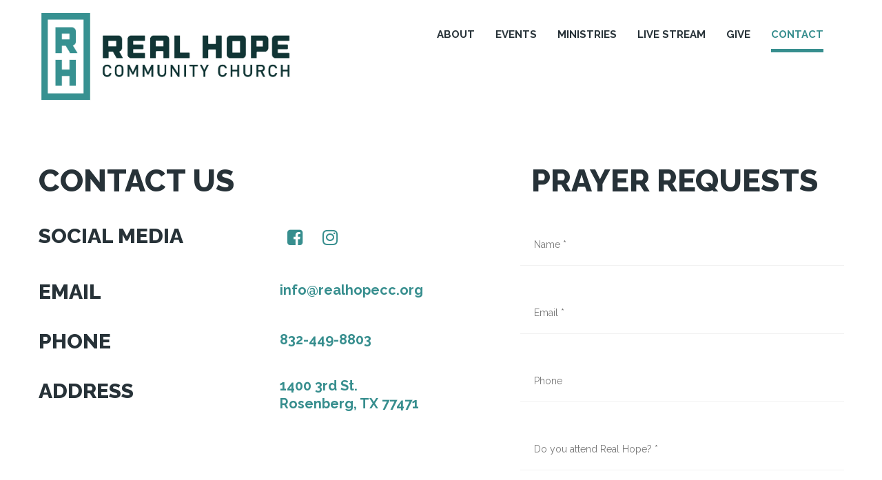

--- FILE ---
content_type: text/html; charset=UTF-8
request_url: https://realhopecc.org/contact/
body_size: 6600
content:
<!DOCTYPE html>
<html lang="en" data-ng-app="website">
<head>
    
    
            <meta charset="utf-8">
        <title>Contact Us</title>
        <link rel="icon" href="/mt-content/uploads/2021/03/black-favicon.jpg?_build=1615925386" type="image/jpeg" />

                                    
<meta name="keywords" content="Real Hope Community Church Jesus Christ Bible contact address email prayer request" />
<meta name="description" content="Contact Real Hope Community Church or send us a prayer request." />
<link rel="canonical" href="https://realhopecc.org/contact/" />
<meta property="og:title" content="Contact Us"/>
<meta property="og:description" content="Contact Real Hope Community Church or send us a prayer request."/>
<meta property="og:url" content="https://realhopecc.org/contact/"/>
<meta property="og:type" content="website"/>
                            <meta http-equiv="X-UA-Compatible" content="IE=Edge"/>
        <meta name="viewport" content="width=device-width, initial-scale=1.0">
                        
    

    
            <link rel="preload" as="font" type="font/woff2" crossorigin href="https://realhopecc.org/mt-includes/fonts/fontawesome-webfont.woff2?v=4.7.0">
        <link rel="stylesheet" href="/mt-includes/css/assets.min.css?_build=1701185232"/>
                    
                <style>
@import url(//fonts.googleapis.com/css?family=Asap:regular,italic,700,700italic|Lato:100,300,regular,italic,700|Open+Sans:300,300italic,regular,italic,600,600italic,700,700italic,800,800italic|PT+Sans:regular,italic,700,700italic|Raleway:100,200,300,regular,500,600,700,800,900&subset=latin,latin-ext);
@import url(//fonts.googleapis.com/css?family=Sarina:reqular&subset=latin,latin-ext);
</style>
        <link rel="stylesheet" href="/mt-content/assets/styles.css?_build=1768240560" id="moto-website-style"/>
            
    
    
    
    
    
    
    
    
    
</head>
<body class="moto-background moto-website_live">
        
    

                    
 

    <div class="page">

        <header id="section-header" class="header moto-section" data-widget="section" data-container="section">
                                            <div class="moto-widget moto-widget-row row-fixed" data-widget="row" style="" data-bg-position="left top"><div class="container-fluid"><div class="row" data-container="container"><div class="moto-cell col-sm-4 moto-widget moto-widget-row__column" data-container="container" data-widget="row.column" style="" data-bg-position="left top"><div data-widget-id="wid_1520971266_tqsctda32" class="moto-widget moto-widget-image moto-widget_with-deferred-content moto-preset-default  moto-spacing-top-small moto-spacing-right-auto moto-spacing-bottom-zero moto-spacing-left-auto  " data-widget="image">
                        <a href="/"   data-action="home_page" class="moto-widget-image-link moto-link">
                <img data-src="/mt-content/uploads/2021/03/realhope_logo_color.jpg" src="data:image/svg+xml,%3Csvg xmlns='http://www.w3.org/2000/svg' viewBox='0 0 1850 670'%3E%3C/svg%3E" class="moto-widget-image-picture moto-widget-deferred-content lazyload" data-id="646" title=""  width="1850" height="670"  alt="">
            </a>
            </div></div><div class="moto-cell col-sm-8 moto-widget moto-widget-row__column" data-container="container" data-widget="row.column" style="" data-bg-position="left top"><div data-widget-id="wid__menu__5aa80460a5c91" class="moto-widget moto-widget-menu moto-preset-default moto-align-right moto-align-center_mobile-h moto-spacing-top-medium moto-spacing-right-auto moto-spacing-bottom-auto moto-spacing-left-auto" data-preset="default" data-widget="menu">
            <a href="#" class="moto-widget-menu-toggle-btn"><i class="moto-widget-menu-toggle-btn-icon fa fa-bars"></i></a>
        <ul class="moto-widget-menu-list moto-widget-menu-list_horizontal">
            <li class="moto-widget-menu-item moto-widget-menu-item-has-submenu">
    <a href="/whatwereabout/"   data-action="page" class="moto-widget-menu-link moto-widget-menu-link-level-1 moto-widget-menu-link-submenu moto-link">ABOUT<span class="fa moto-widget-menu-link-arrow"></span></a>
                <ul class="moto-widget-menu-sublist">
                    <li class="moto-widget-menu-item">
    <a href="/timeslocations/"   data-action="page" class="moto-widget-menu-link moto-widget-menu-link-level-2 moto-link">TIMES &amp; LOCATION</a>
        </li>
                    <li class="moto-widget-menu-item">
    <a href="/whatwereabout/"   data-action="page" class="moto-widget-menu-link moto-widget-menu-link-level-2 moto-link">WHAT WE&#039;RE ABOUT</a>
        </li>
                    <li class="moto-widget-menu-item">
    <a href="/staff/"   data-action="page" class="moto-widget-menu-link moto-widget-menu-link-level-2 moto-link">STAFF</a>
        </li>
                    <li class="moto-widget-menu-item">
    <a href="/our-story/"   data-action="page" class="moto-widget-menu-link moto-widget-menu-link-level-2 moto-link">OUR STORY</a>
        </li>
            </ul>

        </li><li class="moto-widget-menu-item">
    <a href="/events/"   data-action="page" class="moto-widget-menu-link moto-widget-menu-link-level-1 moto-link">EVENTS</a>
        </li><li class="moto-widget-menu-item moto-widget-menu-item-has-submenu">
    <a href="/volunteer-teams/"   data-action="page" class="moto-widget-menu-link moto-widget-menu-link-level-1 moto-widget-menu-link-submenu moto-link">MINISTRIES<span class="fa moto-widget-menu-link-arrow"></span></a>
                <ul class="moto-widget-menu-sublist">
                    <li class="moto-widget-menu-item">
    <a href="/rh-kids/"   data-action="page" class="moto-widget-menu-link moto-widget-menu-link-level-2 moto-link">RH KIDS (Birth-5th Grade)</a>
        </li>
                    <li class="moto-widget-menu-item">
    <a href="/thecrossing/"   data-action="page" class="moto-widget-menu-link moto-widget-menu-link-level-2 moto-link">THE CROSSING (6th-12th Grade)</a>
        </li>
                    <li class="moto-widget-menu-item">
    <a href="/biblestudy/"   data-action="page" class="moto-widget-menu-link moto-widget-menu-link-level-2 moto-link">TUES. NIGHT BIBLE STUDIES</a>
        </li>
                    <li class="moto-widget-menu-item">
    <a href="/outreach/"   data-action="page" class="moto-widget-menu-link moto-widget-menu-link-level-2 moto-link">OUTREACH</a>
        </li>
                    <li class="moto-widget-menu-item">
    <a href="/volunteer-teams/"   data-action="page" class="moto-widget-menu-link moto-widget-menu-link-level-2 moto-link">VOLUNTEER TEAMS</a>
        </li>
                    <li class="moto-widget-menu-item">
    <a href="/worship/"   data-action="page" class="moto-widget-menu-link moto-widget-menu-link-level-2 moto-link">WORSHIP ARTS</a>
        </li>
                    <li class="moto-widget-menu-item">
    <a href="/christianity-101/"   data-action="page" class="moto-widget-menu-link moto-widget-menu-link-level-2 moto-link">CHRISTIANITY 101</a>
        </li>
                    <li class="moto-widget-menu-item">
    <a href="/baptism/"   data-action="page" class="moto-widget-menu-link moto-widget-menu-link-level-2 moto-link">BAPTISM</a>
        </li>
                    <li class="moto-widget-menu-item">
    <a href="/tutoring/"   data-action="page" class="moto-widget-menu-link moto-widget-menu-link-level-2 moto-link">TUTORING</a>
        </li>
                    <li class="moto-widget-menu-item">
    <a href="/home-groups/"   data-action="page" class="moto-widget-menu-link moto-widget-menu-link-level-2 moto-link">HOME GROUPS</a>
        </li>
            </ul>

        </li><li class="moto-widget-menu-item">
    <a href="/live/"   data-action="page" class="moto-widget-menu-link moto-widget-menu-link-level-1 moto-link">LIVE STREAM</a>
        </li><li class="moto-widget-menu-item">
    <a href="/give/"   data-action="page" class="moto-widget-menu-link moto-widget-menu-link-level-1 moto-link">GIVE</a>
        </li><li class="moto-widget-menu-item">
    <a href="/contact/"   data-action="page" class="moto-widget-menu-link moto-widget-menu-link-level-1 moto-widget-menu-link-active moto-link">CONTACT</a>
        </li>        </ul>
    </div></div></div></div></div><div class="moto-widget moto-widget-row moto-spacing-top-auto moto-spacing-right-auto moto-spacing-bottom-auto moto-spacing-left-auto" data-grid-type="sm" data-widget="row" data-spacing="aaaa" style="" data-bg-position="left top">
    
    
    <div class="container-fluid">
        <div class="row" data-container="container">
            
                
                    <div class="moto-widget moto-widget-row__column moto-cell col-sm-12 moto-spacing-top-auto moto-spacing-right-auto moto-spacing-bottom-auto moto-spacing-left-auto" style="" data-widget="row.column" data-container="container" data-spacing="aaaa" data-bg-position="left top"><div data-widget-id="wid_1521298551_v9io1j4ca" class="moto-widget moto-widget-spacer moto-preset-default moto-spacing-top-auto moto-spacing-right-auto moto-spacing-bottom-auto moto-spacing-left-auto "
    data-widget="spacer" data-preset="default" data-spacing="aaaa" data-visible-on="+desktop,tablet,mobile-h,mobile-v">
    <div class="moto-widget-spacer-block" style="height:30px"></div>
</div>
    
    
</div>

                
            
        </div>
    </div>
</div>            
        </header>

        <section id="section-content" class="content page-27 moto-section" data-widget="section" data-container="section">
                                            <div class="moto-widget moto-widget-row row-fixed moto-spacing-top-auto moto-spacing-right-auto moto-spacing-bottom-auto moto-spacing-left-auto" data-grid-type="sm" data-widget="row" data-visible-on="-" data-spacing="aaaa" style="" data-bg-position="left top">
    
    
    <div class="container-fluid">
        <div class="row" data-container="container">
            
                
                    <div class="moto-widget moto-widget-row__column moto-cell col-sm-12 moto-spacing-top-auto moto-spacing-right-auto moto-spacing-bottom-auto moto-spacing-left-auto" style="" data-widget="row.column" data-container="container" data-spacing="aaaa" data-bg-position="left top"><div data-widget-id="wid_1616038546_xkm7ip27f" class="moto-widget moto-widget-spacer moto-preset-default moto-spacing-top-auto moto-spacing-right-auto moto-spacing-bottom-auto moto-spacing-left-auto "
    data-widget="spacer" data-preset="default" data-spacing="aaaa" data-visible-on="+desktop,tablet,mobile-h,mobile-v">
    <div class="moto-widget-spacer-block" style="height:55px"></div>
</div>
    
    
</div>

                
            
        </div>
    </div>
</div><div class="moto-widget moto-widget-row row-fixed" data-widget="row" style="" data-bg-position="left top"><div class="container-fluid"><div class="row" data-container="container"><div class="moto-cell col-sm-7 moto-widget moto-widget-row__column" data-container="container" data-widget="row.column" style="" data-bg-position="left top"><div class="moto-widget moto-widget-text moto-preset-default moto-spacing-top-auto moto-spacing-right-auto moto-spacing-bottom-auto moto-spacing-left-auto" data-widget="text" data-preset="default" data-spacing="aaaa" data-animation="">
    <div class="moto-widget-text-content moto-widget-text-editable"><p class="moto-text_system_3">CONTACT US</p></div>
</div><div data-widget-id="wid_1521131946_5mpmmgyvu" class="moto-widget moto-widget-spacer moto-preset-default moto-spacing-top-auto moto-spacing-right-auto moto-spacing-bottom-auto moto-spacing-left-auto "
    data-widget="spacer" data-preset="default" data-spacing="aaaa" data-visible-on="+desktop,tablet,mobile-h,mobile-v">
    <div class="moto-widget-spacer-block" style="height:30px"></div>
</div><div class="moto-widget moto-widget-row moto-spacing-top-auto moto-spacing-right-auto moto-spacing-bottom-auto moto-spacing-left-auto" data-grid-type="sm" data-widget="row" data-spacing="aaaa" style="" data-bg-position="left top">
    
    
    <div class="container-fluid">
        <div class="row" data-container="container">
            
                
                    <div class="moto-widget moto-widget-row__column moto-cell col-sm-6 moto-spacing-top-auto moto-spacing-right-auto moto-spacing-bottom-auto moto-spacing-left-auto" style="" data-widget="row.column" data-container="container" data-spacing="aaaa" data-bg-position="left top">
    
    
<div class="moto-widget moto-widget-text moto-preset-default moto-spacing-top-auto moto-spacing-right-auto moto-spacing-bottom-auto moto-spacing-left-auto" data-widget="text" data-preset="default" data-spacing="aaaa" data-animation="">
    <div class="moto-widget-text-content moto-widget-text-editable"><p class="moto-text_system_2">SOCIAL MEDIA</p></div>
</div></div><div class="moto-widget moto-widget-row__column moto-cell col-sm-6 moto-spacing-top-auto moto-spacing-right-auto moto-spacing-bottom-auto moto-spacing-left-auto" style="" data-widget="row.column" data-container="container" data-spacing="aaaa" data-bg-position="left top">
    
    
<div id="wid_1521130634_2qas39kn9" data-widget-id="wid_1521130634_2qas39kn9" class="moto-widget moto-widget-social-links-extended moto-preset-default moto-align-left moto-spacing-top-auto moto-spacing-right-auto moto-spacing-bottom-auto moto-spacing-left-auto  " data-widget="social_links_extended" data-preset="default">
        <ul class="moto-widget-social-links-extended__list">
                <li class="moto-widget-social-links-extended__item moto-widget-social-links-extended__item-1">
            <a href="https://www.facebook.com/realhopehouston/" class="moto-widget-social-links-extended__link" target="_blank" >
                                    <span class="moto-widget-social-links-extended__icon fa">&#xf082;</span>
                            </a>
        </li>
                <li class="moto-widget-social-links-extended__item moto-widget-social-links-extended__item-2">
            <a href="https://www.instagram.com/realhopecc/" class="moto-widget-social-links-extended__link" target="_blank" >
                                    <span class="moto-widget-social-links-extended__icon fa">&#xf16d;</span>
                            </a>
        </li>
            </ul>
    <style type="text/css">
                        #wid_1521130634_2qas39kn9 .moto-widget-social-links-extended__item-1 .moto-widget-social-links-extended__link {
                color: #378e8e;                background-color: rgba(255, 255, 255, 0);                border-color: rgba(255, 255, 255, 0);            }
            #wid_1521130634_2qas39kn9 .moto-widget-social-links-extended__item-1 .moto-widget-social-links-extended__link:hover {
                                                            }
                                #wid_1521130634_2qas39kn9 .moto-widget-social-links-extended__item-2 .moto-widget-social-links-extended__link {
                color: #378e8e;                background-color: rgba(255, 255, 255, 0);                border-color: rgba(255, 255, 255, 0);            }
            #wid_1521130634_2qas39kn9 .moto-widget-social-links-extended__item-2 .moto-widget-social-links-extended__link:hover {
                                                            }
                </style>
    </div></div>

                
            
        </div>
    </div>
</div><div data-widget-id="wid_1521131429_ckoafly4q" class="moto-widget moto-widget-spacer moto-preset-default moto-spacing-top-auto moto-spacing-right-auto moto-spacing-bottom-auto moto-spacing-left-auto "
    data-widget="spacer" data-preset="default" data-spacing="aaaa" data-visible-on="+desktop,tablet,mobile-h,mobile-v">
    <div class="moto-widget-spacer-block" style="height:30px"></div>
</div><div class="moto-widget moto-widget-row moto-spacing-top-auto moto-spacing-right-auto moto-spacing-bottom-auto moto-spacing-left-auto" data-grid-type="sm" data-widget="row" data-spacing="aaaa" style="" data-bg-position="left top" data-draggable-disabled="">
    
    
    <div class="container-fluid">
        <div class="row" data-container="container">
            
                
                    <div class="moto-widget moto-widget-row__column moto-cell col-sm-6 moto-spacing-top-auto moto-spacing-right-auto moto-spacing-bottom-auto moto-spacing-left-auto" style="" data-widget="row.column" data-container="container" data-spacing="aaaa" data-bg-position="left top">
    
    
<div class="moto-widget moto-widget-text moto-preset-default moto-spacing-top-auto moto-spacing-right-auto moto-spacing-bottom-auto moto-spacing-left-auto" data-widget="text" data-preset="default" data-spacing="aaaa" data-animation="">
    <div class="moto-widget-text-content moto-widget-text-editable"><p class="moto-text_system_2">EMAIL</p></div>
</div></div><div class="moto-widget moto-widget-row__column moto-cell col-sm-6 moto-spacing-top-auto moto-spacing-right-auto moto-spacing-bottom-auto moto-spacing-left-auto" style="" data-widget="row.column" data-container="container" data-spacing="aaaa" data-bg-position="left top"><div data-widget-id="wid_1521131736_eo0budpni" class="moto-widget moto-widget-spacer moto-preset-default moto-spacing-top-auto moto-spacing-right-auto moto-spacing-bottom-auto moto-spacing-left-auto "
    data-widget="spacer" data-preset="default" data-spacing="aaaa" data-visible-on="+desktop,tablet,mobile-h,mobile-v">
    <div class="moto-widget-spacer-block" style="height:5px"></div>
</div><div class="moto-widget moto-widget-text moto-preset-default moto-spacing-top-auto moto-spacing-right-auto moto-spacing-bottom-auto moto-spacing-left-auto" data-widget="text" data-preset="default" data-spacing="aaaa" data-animation="" data-draggable-disabled="">
    <div class="moto-widget-text-content moto-widget-text-editable"><p class="moto-text_system_4"><span class="moto-color1_3"></span><a href="mailto:info@realhopecc.org" data-action="mail" class="moto-link"><span class="moto-color1_3">info@realhopecc.org</span></a><span class="moto-color1_3"></span></p></div>
</div>
    
    
</div>

                
            
        </div>
    </div>
</div><div data-widget-id="wid_1521130959_91i720s3k" class="moto-widget moto-widget-spacer moto-preset-default moto-spacing-top-auto moto-spacing-right-auto moto-spacing-bottom-auto moto-spacing-left-auto "
    data-widget="spacer" data-preset="default" data-spacing="aaaa" data-visible-on="+desktop,tablet,mobile-h,mobile-v">
    <div class="moto-widget-spacer-block" style="height:30px"></div>
</div><div class="moto-widget moto-widget-row moto-spacing-top-auto moto-spacing-right-auto moto-spacing-bottom-auto moto-spacing-left-auto" data-grid-type="sm" data-widget="row" data-spacing="aaaa" style="" data-bg-position="left top" data-draggable-disabled="">
    
    
    <div class="container-fluid">
        <div class="row" data-container="container">
            
                
                    <div class="moto-widget moto-widget-row__column moto-cell col-sm-6 moto-spacing-top-auto moto-spacing-right-auto moto-spacing-bottom-auto moto-spacing-left-auto" style="" data-widget="row.column" data-container="container" data-spacing="aaaa" data-bg-position="left top">
    
    
<div class="moto-widget moto-widget-text moto-preset-default moto-spacing-top-auto moto-spacing-right-auto moto-spacing-bottom-auto moto-spacing-left-auto" data-widget="text" data-preset="default" data-spacing="aaaa" data-animation="">
    <div class="moto-widget-text-content moto-widget-text-editable"><p class="moto-text_system_2">PHONE</p></div>
</div></div><div class="moto-widget moto-widget-row__column moto-cell col-sm-6 moto-spacing-top-auto moto-spacing-right-auto moto-spacing-bottom-auto moto-spacing-left-auto" style="" data-widget="row.column" data-container="container" data-spacing="aaaa" data-bg-position="left top">
    
    
<div data-widget-id="wid_1521131759_7qkesswfh" class="moto-widget moto-widget-spacer moto-preset-default moto-spacing-top-auto moto-spacing-right-auto moto-spacing-bottom-auto moto-spacing-left-auto "
    data-widget="spacer" data-preset="default" data-spacing="aaaa" data-visible-on="+desktop,tablet,mobile-h,mobile-v">
    <div class="moto-widget-spacer-block" style="height:5px"></div>
</div><div class="moto-widget moto-widget-text moto-preset-default moto-spacing-top-auto moto-spacing-right-auto moto-spacing-bottom-auto moto-spacing-left-auto" data-widget="text" data-preset="default" data-spacing="aaaa" data-animation="" data-draggable-disabled="">
    <div class="moto-widget-text-content moto-widget-text-editable"><p class="moto-text_system_4"><span class="moto-color1_3">832-449-8803</span></p></div>
</div></div>

                
            
        </div>
    </div>
</div><div data-widget-id="wid_1521131410_5nmjxj7ma" class="moto-widget moto-widget-spacer moto-preset-default moto-spacing-top-auto moto-spacing-right-auto moto-spacing-bottom-auto moto-spacing-left-auto "
    data-widget="spacer" data-preset="default" data-spacing="aaaa" data-visible-on="+desktop,tablet,mobile-h,mobile-v">
    <div class="moto-widget-spacer-block" style="height:30px"></div>
</div><div class="moto-widget moto-widget-row moto-spacing-top-auto moto-spacing-right-auto moto-spacing-bottom-auto moto-spacing-left-auto" data-grid-type="sm" data-widget="row" data-spacing="aaaa" style="" data-bg-position="left top">
    
    
    <div class="container-fluid">
        <div class="row" data-container="container">
            
                
                    <div class="moto-widget moto-widget-row__column moto-cell col-sm-6 moto-spacing-top-auto moto-spacing-right-auto moto-spacing-bottom-auto moto-spacing-left-auto" style="" data-widget="row.column" data-container="container" data-spacing="aaaa" data-bg-position="left top">
    
    
        
            <div class="moto-widget moto-widget-text moto-preset-default moto-spacing-top-auto moto-spacing-right-auto moto-spacing-bottom-auto moto-spacing-left-auto" data-widget="text" data-preset="default" data-spacing="aaaa" data-visible-on="-" data-animation="">
    <div class="moto-widget-text-content moto-widget-text-editable"><p class="moto-text_system_2">ADDRESS</p></div>
</div>
        
    
</div>

                
            
                
                    <div class="moto-widget moto-widget-row__column moto-cell col-sm-6 moto-spacing-top-auto moto-spacing-right-auto moto-spacing-bottom-auto moto-spacing-left-auto" style="" data-widget="row.column" data-container="container" data-spacing="aaaa" data-bg-position="left top">
    
    
<div class="moto-widget moto-widget-text moto-preset-default moto-spacing-top-auto moto-spacing-right-auto moto-spacing-bottom-auto moto-spacing-left-auto" data-widget="text" data-preset="default" data-spacing="aaaa" data-animation="">
    <div class="moto-widget-text-content moto-widget-text-editable"><p class="moto-text_system_4"><span class="moto-color1_3">1400 3rd St.</span></p><p class="moto-text_system_4"><span class="moto-color1_3">Rosenberg, TX 77471</span></p></div>
</div></div>

                
            
        </div>
    </div>
</div><div data-widget-id="wid_1521131415_26ak5vdbk" class="moto-widget moto-widget-spacer moto-preset-default moto-spacing-top-auto moto-spacing-right-auto moto-spacing-bottom-auto moto-spacing-left-auto "
    data-widget="spacer" data-preset="default" data-spacing="aaaa" data-visible-on="+desktop,tablet,mobile-h,mobile-v">
    <div class="moto-widget-spacer-block" style="height:30px"></div>
</div><div data-widget-id="wid_1521131459_n5kayrdii" class="moto-widget moto-widget-spacer moto-preset-default moto-spacing-top-auto moto-spacing-right-auto moto-spacing-bottom-auto moto-spacing-left-auto "
    data-widget="spacer" data-preset="default" data-spacing="aaaa" data-visible-on="+desktop,tablet,mobile-h,mobile-v">
    <div class="moto-widget-spacer-block" style="height:30px"></div>
</div><div data-widget-id="wid_1521132722_c1xb77g1l" class="moto-widget moto-widget-spacer moto-preset-default moto-spacing-top-auto moto-spacing-right-auto moto-spacing-bottom-auto moto-spacing-left-auto "
    data-widget="spacer" data-preset="default" data-spacing="aaaa" data-visible-on="+desktop,tablet,mobile-h,mobile-v">
    <div class="moto-widget-spacer-block" style="height:30px"></div>
</div></div><div class="moto-widget moto-widget-row__column moto-cell col-sm-5 moto-spacing-top-auto moto-spacing-right-auto moto-spacing-bottom-auto moto-spacing-left-auto" style="" data-widget="row.column" data-container="container" data-spacing="aaaa" data-bg-position="left top">
    
    
<div class="moto-widget moto-widget-row moto-bg-color_custom2 moto-spacing-top-auto moto-spacing-right-auto moto-spacing-bottom-auto moto-spacing-left-auto" data-grid-type="sm" data-widget="row" data-spacing="aaaa" style="" data-bg-position="left top" data-draggable-disabled="">
    
    
    <div class="container-fluid">
        <div class="row" data-container="container">
            
                
                    <div class="moto-widget moto-widget-row__column moto-cell col-sm-12 moto-spacing-top-auto moto-spacing-right-auto moto-spacing-bottom-auto moto-spacing-left-auto" style="" data-widget="row.column" data-container="container" data-spacing="aaaa" data-bg-position="left top">
    
    
<div class="moto-widget moto-widget-text moto-preset-default moto-spacing-top-auto moto-spacing-right-small moto-spacing-bottom-auto moto-spacing-left-small" data-widget="text" data-preset="default" data-spacing="asas" data-animation="" data-draggable-disabled="">
    <div class="moto-widget-text-content moto-widget-text-editable"><p class="moto-text_172"><span class="moto-color3_3">PRAYER REQUESTS</span></p></div>
</div></div>

                
            
        </div>
    </div>
</div><div data-widget-id="wid_1521131982_bfljda5hc" class="moto-widget moto-widget-spacer moto-preset-default moto-spacing-top-auto moto-spacing-right-auto moto-spacing-bottom-auto moto-spacing-left-auto "
    data-widget="spacer" data-preset="default" data-spacing="aaaa" data-visible-on="+desktop,tablet,mobile-h,mobile-v">
    <div class="moto-widget-spacer-block" style="height:30px"></div>
</div><div id="wid_1521131977_786j3ylvw" class="moto-widget moto-widget-contact_form moto-preset-default moto-spacing-top-auto moto-spacing-right-auto moto-spacing-bottom-auto moto-spacing-left-auto  " data-preset="default" data-widget="contact_form" data-spacing="aaaa">
        <div ng-controller="widget.ContactForm.Controller" ng-init="hash = '2@[base64]';actionAfterSubmission={&quot;action&quot;:&quot;none&quot;,&quot;url&quot;:&quot;&quot;,&quot;target&quot;:&quot;_self&quot;,&quot;id&quot;:&quot;&quot;};resetAfterSubmission=false">
                <form id="wid_1521131977_786j3ylvw__form" class="moto-widget-contact_form-form" role="form" name="contactForm" ng-submit="submit()" novalidate>
            <div ng-show="sending" class="contact-form-loading"></div>

                                                                                                        <div class="moto-widget-contact_form-group">
                            <label for="field_name_wid_1521131977_786j3ylvw" class="moto-widget-contact_form-label">Name</label>
                            <input type="text" class="moto-widget-contact_form-field moto-widget-contact_form-input" placeholder="Name *"  ng-blur="validate('name')" required  ng-model-options="{ updateOn: 'blur' }" name="name" id="field_name_wid_1521131977_786j3ylvw" ng-model="message.name"/>
                                                            <span class="moto-widget-contact_form-field-error ng-cloak" ng-cloak ng-show="contactForm.name.$invalid && !contactForm.name.$pristine && !contactForm.name.emailInvalid" >Field is required</span>
                                                                                    </div>
                                    
                                                                                                        <div class="moto-widget-contact_form-group">
                            <label for="field_email_wid_1521131977_786j3ylvw" class="moto-widget-contact_form-label">Email</label>
                            <input type="text" class="moto-widget-contact_form-field moto-widget-contact_form-input" placeholder="Email *"  ng-blur="validate('email')" required  ng-model-options="{ updateOn: 'blur' }" name="email" id="field_email_wid_1521131977_786j3ylvw" ng-model="message.email"/>
                                                            <span class="moto-widget-contact_form-field-error ng-cloak" ng-cloak ng-show="contactForm.email.$invalid && !contactForm.email.$pristine && !contactForm.email.emailInvalid" >Field is required</span>
                                                                    <span class="moto-widget-contact_form-field-error ng-cloak" ng-cloak ng-show="contactForm.email.emailInvalid && !contactForm.email.$pristine" >Incorrect email</span>
                                                                                    </div>
                                    
                                                                                                        <div class="moto-widget-contact_form-group">
                            <label for="field_phone_wid_1521131977_786j3ylvw" class="moto-widget-contact_form-label">Phone</label>
                            <input type="text" class="moto-widget-contact_form-field moto-widget-contact_form-input" placeholder="Phone "  ng-model-options="{ updateOn: 'blur' }" name="phone" id="field_phone_wid_1521131977_786j3ylvw" ng-model="message.phone"/>
                                                            <span class="moto-widget-contact_form-field-error ng-cloak" ng-cloak ng-show="contactForm.phone.$invalid && !contactForm.phone.$pristine && !contactForm.phone.emailInvalid" >Field is required</span>
                                                                                    </div>
                                    
                                                                                                        <div class="moto-widget-contact_form-group">
                            <label for="field_address_wid_1521131977_786j3ylvw" class="moto-widget-contact_form-label">Do you attend Real Hope?</label>
                            <input type="text" class="moto-widget-contact_form-field moto-widget-contact_form-input" placeholder="Do you attend Real Hope? *"  ng-blur="validate('address')" required  ng-model-options="{ updateOn: 'blur' }" name="address" id="field_address_wid_1521131977_786j3ylvw" ng-model="message.address"/>
                                                            <span class="moto-widget-contact_form-field-error ng-cloak" ng-cloak ng-show="contactForm.address.$invalid && !contactForm.address.$pristine && !contactForm.address.emailInvalid" >Field is required</span>
                                                                                    </div>
                                    
                                                                                                        <div class="moto-widget-contact_form-group">
                            <label for="field_subject_wid_1521131977_786j3ylvw" class="moto-widget-contact_form-label">Is this prayer request confidential?</label>
                            <input type="text" class="moto-widget-contact_form-field moto-widget-contact_form-input" placeholder="Is this prayer request confidential? "  ng-model-options="{ updateOn: 'blur' }" name="subject" id="field_subject_wid_1521131977_786j3ylvw" ng-model="message.subject"/>
                                                            <span class="moto-widget-contact_form-field-error ng-cloak" ng-cloak ng-show="contactForm.subject.$invalid && !contactForm.subject.$pristine && !contactForm.subject.emailInvalid" >Field is required</span>
                                                                                    </div>
                                    
                                                            
                                                                                                        <div class="moto-widget-contact_form-group">
                            <label for="field_message_wid_1521131977_786j3ylvw" class="moto-widget-contact_form-label">Prayer request</label>
                            <textarea class="moto-widget-contact_form-field moto-widget-contact_form-textarea" rows="3" placeholder="Prayer request "  ng-model-options="{ updateOn: 'blur' }" name="message" id="field_message_wid_1521131977_786j3ylvw" ng-model="message.message"></textarea>
                                                            <span class="moto-widget-contact_form-field-error ng-cloak" ng-cloak ng-show="contactForm.message.$invalid && !contactForm.message.$pristine" >Field is required</span>
                                                    </div>
                                    
                                                            
            
                            <div class="moto-widget-contact_form-success ng-cloak" ng-cloak ng-show="showSuccessMessage">
                    Thank you for sending us your prayer request. Rest assured that our team will be praying for you!
                </div>
                <div class="moto-widget-contact_form-danger ng-cloak" ng-cloak ng-show="emailError">
                    Sorry, your message was not sent
                </div>
                        <div class="moto-widget-contact_form-buttons">

                                                <div data-widget-id="wid__button__696c9f4810ca3" class="moto-widget moto-widget-button moto-preset-2 moto-preset-provider-default moto-align-center moto-spacing-top-auto moto-spacing-right-auto moto-spacing-bottom-auto moto-spacing-left-auto  " data-widget="button">
            <button  type="submit"  class="moto-widget-button-link moto-size-medium moto-link"><span class="fa moto-widget-theme-icon"></span><span class="moto-widget-button-divider"></span><span class="moto-widget-button-label">Send</span></button>
    </div>
                            
            </div>
        </form>
    </div>
    </div></div></div></div></div><div class="moto-widget moto-widget-row moto-spacing-top-auto moto-spacing-right-auto moto-spacing-bottom-auto moto-spacing-left-auto" data-grid-type="sm" data-widget="row" data-spacing="aaaa" style="" data-bg-position="left top">
    
    
    <div class="container-fluid">
        <div class="row" data-container="container">
            
                
                    <div class="moto-widget moto-widget-row__column moto-cell col-sm-12 moto-spacing-top-auto moto-spacing-right-auto moto-spacing-bottom-auto moto-spacing-left-auto" style="" data-widget="row.column" data-container="container" data-spacing="aaaa" data-bg-position="left top"><div data-widget-id="wid_1521131967_tr1hw02rw" class="moto-widget moto-widget-spacer moto-preset-default moto-spacing-top-auto moto-spacing-right-auto moto-spacing-bottom-auto moto-spacing-left-auto "
    data-widget="spacer" data-preset="default" data-spacing="aaaa" data-visible-on="+desktop,tablet,mobile-h,mobile-v">
    <div class="moto-widget-spacer-block" style="height:30px"></div>
</div>
    
    
</div>

                
            
        </div>
    </div>
</div><div class="moto-widget moto-widget-row moto-spacing-top-auto moto-spacing-right-auto moto-spacing-bottom-auto moto-spacing-left-auto" data-grid-type="sm" data-widget="row" data-spacing="aaaa" style="" data-bg-position="left top">
    
    
    <div class="container-fluid">
        <div class="row" data-container="container">
            
                
                    <div class="moto-widget moto-widget-row__column moto-cell col-sm-12 moto-spacing-top-auto moto-spacing-right-auto moto-spacing-bottom-auto moto-spacing-left-auto" style="" data-widget="row.column" data-container="container" data-spacing="aaaa" data-bg-position="left top"><div data-widget-id="wid_1521131176_hipc56ilu" class="moto-widget moto-widget-spacer moto-preset-default moto-spacing-top-auto moto-spacing-right-auto moto-spacing-bottom-auto moto-spacing-left-auto "
    data-widget="spacer" data-preset="default" data-spacing="aaaa" data-visible-on="+desktop,tablet,mobile-h,mobile-v">
    <div class="moto-widget-spacer-block" style="height:30px"></div>
</div>
    
    
</div>

                
            
        </div>
    </div>
</div>            
        </section>
    </div>

    <footer id="section-footer" class="footer moto-section" data-widget="section" data-container="section">
                                        <div class="moto-widget moto-widget-row moto-spacing-top-auto moto-spacing-right-auto moto-spacing-bottom-auto moto-spacing-left-auto" data-grid-type="sm" data-widget="row" data-spacing="aaaa" style="" data-bg-position="left top">
    
    
    <div class="container-fluid">
        <div class="row" data-container="container">
            
                
                    <div class="moto-widget moto-widget-row__column moto-cell col-sm-12 moto-spacing-top-auto moto-spacing-right-auto moto-spacing-bottom-auto moto-spacing-left-auto" style="" data-widget="row.column" data-container="container" data-spacing="aaaa" data-bg-position="left top"><div data-widget-id="wid_1520964882_d1gpjbffb" class="moto-widget moto-widget-spacer moto-preset-default moto-spacing-top-auto moto-spacing-right-auto moto-spacing-bottom-auto moto-spacing-left-auto "
    data-widget="spacer" data-preset="default" data-spacing="aaaa" data-visible-on="+desktop,tablet,mobile-h,mobile-v">
    <div class="moto-widget-spacer-block" style="height:30px"></div>
</div>
    
    
</div>

                
            
        </div>
    </div>
</div>
                                <div data-css-name="moto-container_footer_55953133" class="moto-widget moto-widget-container moto-container_footer_55953133" data-widget="container" data-container="container" data-bg-position="left top"><div class="moto-widget moto-widget-row row-fixed moto-bg-color_custom2" data-widget="row" style="" data-bg-position="left top"><div class="container-fluid"><div class="row" data-container="container"><div class="moto-cell col-sm-3 moto-widget moto-widget-row__column" data-container="container" data-widget="row.column" style="" data-bg-position="left top"><div data-grid-type="xs" class="moto-widget moto-widget-row" data-widget="row" style="" data-bg-position="left top"><div class="container-fluid"><div class="row" data-container="container"><div class="moto-cell col-xs-12 moto-widget moto-widget-row__column" data-container="container" data-widget="row.column" style="" data-bg-position="left top"><div data-widget-id="wid__image__5aa6e482b4780" class="moto-widget moto-widget-image moto-widget_with-deferred-content moto-preset-default moto-align-center moto-spacing-top-auto moto-spacing-right-auto moto-spacing-bottom-small moto-spacing-left-auto  " data-widget="image">
                        <a href="/"   data-action="page" class="moto-widget-image-link moto-link">
                <img data-src="/mt-content/uploads/2021/03/realhope_logo_color.jpg" src="data:image/svg+xml,%3Csvg xmlns='http://www.w3.org/2000/svg' viewBox='0 0 1850 670'%3E%3C/svg%3E" class="moto-widget-image-picture moto-widget-deferred-content lazyload" data-id="646" title=""  width="1850" height="670"  alt="">
            </a>
            </div></div></div></div></div><div class="moto-widget moto-widget-row" data-widget="row" style="" data-bg-position="left top"><div class="container-fluid"><div class="row" data-container="container"><div class="moto-cell col-sm-4 moto-widget moto-widget-row__column" data-container="container" data-widget="row.column" style="" data-bg-position="left top"><div class="moto-widget moto-widget-text moto-preset-default moto-spacing-top-auto moto-spacing-right-auto moto-spacing-bottom-small moto-spacing-left-auto" data-widget="text" data-preset="default" data-spacing="aasa" data-visible-on="-" data-animation="">
    <div class="moto-widget-text-content moto-widget-text-editable"><p class="moto-text_system_9"><span class="moto-color3_3">ADDRESS:</span></p></div>
</div></div><div class="moto-cell col-sm-8 moto-widget moto-widget-row__column" data-container="container" data-widget="row.column" style="" data-bg-position="left top"><div class="moto-widget moto-widget-text moto-preset-default moto-spacing-top-auto moto-spacing-right-auto moto-spacing-bottom-small moto-spacing-left-auto" data-widget="text" data-preset="default" data-spacing="aasa" data-visible-on="-" data-animation="">
    <div class="moto-widget-text-content moto-widget-text-editable"><p class="moto-text_system_13"><span class="moto-color3_3">1400 3rd St.</span></p><p class="moto-text_system_13"><span class="moto-color3_3">Rosenberg, TX 77471</span></p></div>
</div></div></div></div></div><div class="moto-widget moto-widget-row" data-widget="row" style="" data-bg-position="left top"><div class="container-fluid"><div class="row" data-container="container"><div class="moto-cell col-sm-4 moto-widget moto-widget-row__column" data-container="container" data-widget="row.column" style="" data-bg-position="left top"><div class="moto-widget moto-widget-text moto-preset-default moto-spacing-top-auto moto-spacing-right-auto moto-spacing-bottom-small moto-spacing-left-auto" data-widget="text" data-preset="default" data-spacing="aasa" data-draggable-disabled="">
    <div class="moto-widget-text-content moto-widget-text-editable"><p class="moto-text_system_9"><span class="moto-color3_3">PHONE:</span></p></div>
</div></div><div class="moto-cell col-sm-8 moto-widget moto-widget-row__column" data-container="container" data-widget="row.column" style="" data-bg-position="left top"><div class="moto-widget moto-widget-text moto-preset-default moto-spacing-top-auto moto-spacing-right-auto moto-spacing-bottom-small moto-spacing-left-auto" data-widget="text" data-preset="default" data-spacing="aasa" data-animation="">
    <div class="moto-widget-text-content moto-widget-text-editable"><p class="moto-text_system_13"><span class="moto-color3_3">832-449-8803</span></p></div>
</div></div></div></div></div><div class="moto-widget moto-widget-row" data-widget="row" data-draggable-disabled="" style="" data-bg-position="left top"><div class="container-fluid"><div class="row" data-container="container"><div class="moto-cell col-sm-4 moto-widget moto-widget-row__column" data-container="container" data-widget="row.column" style="" data-bg-position="left top"><div class="moto-widget moto-widget-text moto-preset-default moto-spacing-top-auto moto-spacing-right-auto moto-spacing-bottom-small moto-spacing-left-auto" data-widget="text" data-preset="default" data-spacing="aasa">
    <div class="moto-widget-text-content moto-widget-text-editable"><p class="moto-text_system_9"><span class="moto-color3_3">EMAIL:</span><br></p></div>
</div></div><div class="moto-cell col-sm-8 moto-widget moto-widget-row__column" data-container="container" data-widget="row.column" style="" data-bg-position="left top"><div class="moto-widget moto-widget-text moto-preset-default moto-spacing-top-auto moto-spacing-right-auto moto-spacing-bottom-small moto-spacing-left-auto" data-widget="text" data-preset="default" data-spacing="aasa" data-animation="" data-draggable-disabled="">
    <div class="moto-widget-text-content moto-widget-text-editable"><p class="moto-text_system_13"><span class="moto-color3_3"></span><a href="mailto:info@realhopecc.org" data-action="mail" class="moto-link"><span class="moto-color3_3">info@realhopecc.org</span></a><span class="moto-color3_3"></span></p></div>
</div></div></div></div></div></div><div class="moto-cell col-sm-3 moto-widget moto-widget-row__column" data-container="container" data-widget="row.column" style="" data-bg-position="left top"><div data-widget-id="wid_1520886913_lwwbsjaxu" class="moto-widget moto-widget-divider moto-preset-default moto-align-left moto-spacing-top-auto moto-spacing-right-auto moto-spacing-bottom-small moto-spacing-left-auto  " data-widget="divider_horizontal" data-preset="default">
    <hr class="moto-widget-divider-line" style="max-width:100%;width:18%;">
</div><div class="moto-widget moto-widget-text moto-preset-default moto-spacing-top-auto moto-spacing-right-auto moto-spacing-bottom-small moto-spacing-left-auto" data-widget="text" data-preset="default" data-spacing="aasa" data-animation="">
    <div class="moto-widget-text-content moto-widget-text-editable"><p class="moto-text_system_9"><a data-action="page" data-id="24" class="moto-link" href="/whatwereabout/"><span class="moto-color3_3">ABOUT US</span></a></p></div>
</div><div class="moto-widget moto-widget-text moto-preset-default moto-spacing-top-small moto-spacing-right-auto moto-spacing-bottom-small moto-spacing-left-auto" data-widget="text" data-preset="default" data-spacing="sasa" data-visible-on="-" data-animation="">
    <div class="moto-widget-text-content moto-widget-text-editable"><p class="moto-text_system_12"><a target="_self" href="/timeslocations/" data-action="page" data-id="23" class="moto-link">Times &amp; Location</a></p></div>
</div><div class="moto-widget moto-widget-text moto-preset-default moto-spacing-top-auto moto-spacing-right-auto moto-spacing-bottom-small moto-spacing-left-auto" data-widget="text" data-preset="default" data-spacing="aasa" data-animation="">
    <div class="moto-widget-text-content moto-widget-text-editable"><p class="moto-text_system_12"><a data-action="page" data-id="24" class="moto-link" href="/whatwereabout/">What We're About</a></p></div>
</div><div class="moto-widget moto-widget-text moto-preset-default moto-spacing-top-auto moto-spacing-right-auto moto-spacing-bottom-small moto-spacing-left-auto" data-widget="text" data-preset="default" data-spacing="aasa" data-animation="">
    <div class="moto-widget-text-content moto-widget-text-editable"><p class="moto-text_system_12"><a href="/staff/" data-action="page" data-id="25" class="moto-link">Staff</a></p></div>
</div><div class="moto-widget moto-widget-text moto-preset-default moto-spacing-top-auto moto-spacing-right-auto moto-spacing-bottom-small moto-spacing-left-auto" data-widget="text" data-preset="default" data-spacing="aasa" data-animation="" data-draggable-disabled="">
    <div class="moto-widget-text-content moto-widget-text-editable"><p class="moto-text_system_12"><a href="/our-story/" data-action="page" data-id="26" class="moto-link">Our Story</a></p></div>
</div></div><div class="moto-cell col-sm-3 moto-widget moto-widget-row__column" data-container="container" data-widget="row.column" style="" data-bg-position="left top"><div data-widget-id="wid_1520886913_avt4j682h" class="moto-widget moto-widget-divider moto-preset-default moto-align-left moto-spacing-top-auto moto-spacing-right-auto moto-spacing-bottom-small moto-spacing-left-auto  " data-widget="divider_horizontal" data-preset="default">
    <hr class="moto-widget-divider-line" style="max-width:100%;width:18%;">
</div><div class="moto-widget moto-widget-text moto-preset-default moto-spacing-top-auto moto-spacing-right-auto moto-spacing-bottom-small moto-spacing-left-auto" data-widget="text" data-preset="default" data-spacing="aasa" data-visible-on="-" data-animation="">
    <div class="moto-widget-text-content moto-widget-text-editable"><p class="moto-text_system_9"><a target="_self" href="/volunteer-teams/" data-action="page" data-id="33" class="moto-link"><span class="moto-color3_3">MINISTRIES</span></a></p></div>
</div><div class="moto-widget moto-widget-text moto-preset-default moto-spacing-top-auto moto-spacing-right-auto moto-spacing-bottom-small moto-spacing-left-auto" data-widget="text" data-preset="default" data-spacing="aasa" data-visible-on="-" data-animation="">
    <div class="moto-widget-text-content moto-widget-text-editable"><p class="moto-text_system_12"><a target="_self" href="/rh-kids/" data-action="page" data-id="44" class="moto-link">RH Kids (Birth-5th Grade)</a></p></div>
</div><div class="moto-widget moto-widget-text moto-preset-default moto-spacing-top-auto moto-spacing-right-auto moto-spacing-bottom-small moto-spacing-left-auto" data-widget="text" data-preset="default" data-spacing="aasa" data-visible-on="-" data-animation="">
    <div class="moto-widget-text-content moto-widget-text-editable"><p class="moto-text_system_12"><a target="_self" href="/thecrossing/" data-action="page" data-id="42" class="moto-link">The Crossing (6th-12th Grade)</a></p></div>
</div><div class="moto-widget moto-widget-text moto-preset-default moto-spacing-top-auto moto-spacing-right-auto moto-spacing-bottom-small moto-spacing-left-auto" data-widget="text" data-preset="default" data-spacing="aasa" data-animation="" data-draggable-disabled="" data-visible-on="-">
    <div class="moto-widget-text-content moto-widget-text-editable" aria-multiline="true"><p class="moto-text_system_12"><a target="_self" href="/biblestudy/" data-action="page" data-id="49" class="moto-link">Tues. Night Bible Studies</a></p></div>
</div><div class="moto-widget moto-widget-text moto-preset-default moto-spacing-top-auto moto-spacing-right-auto moto-spacing-bottom-small moto-spacing-left-auto" data-widget="text" data-preset="default" data-spacing="aasa" data-animation="" data-draggable-disabled="">
    <div class="moto-widget-text-content moto-widget-text-editable"><p class="moto-text_system_12"><a href="/outreach/" data-action="page" data-id="29" class="moto-link">Outreach</a></p></div>
</div><div class="moto-widget moto-widget-text moto-preset-default moto-spacing-top-auto moto-spacing-right-auto moto-spacing-bottom-small moto-spacing-left-auto" data-widget="text" data-preset="default" data-spacing="aasa" data-animation="" data-draggable-disabled="">
    <div class="moto-widget-text-content moto-widget-text-editable"><p class="moto-text_system_12"><a target="_self" href="/volunteer-teams/" data-action="page" data-id="33" class="moto-link">Volunteer Teams</a></p></div>
</div><div class="moto-widget moto-widget-text moto-preset-default moto-spacing-top-auto moto-spacing-right-auto moto-spacing-bottom-small moto-spacing-left-auto" data-widget="text" data-preset="default" data-spacing="aasa" data-visible-on="-" data-animation="">
    <div class="moto-widget-text-content moto-widget-text-editable"><p class="moto-text_system_12"><a target="_self" href="/worship/" data-action="page" data-id="46" class="moto-link">Worship Arts</a></p></div>
</div><div class="moto-widget moto-widget-text moto-preset-default moto-spacing-top-auto moto-spacing-right-auto moto-spacing-bottom-small moto-spacing-left-auto" data-widget="text" data-preset="default" data-spacing="aasa" data-visible-on="-" data-animation="">
    <div class="moto-widget-text-content moto-widget-text-editable"><p class="moto-text_system_12"><a target="_self" data-action="page" data-id="40" class="moto-link" href="/christianity-101/">Christianity 101</a></p></div>
</div><div class="moto-widget moto-widget-text moto-preset-default moto-spacing-top-auto moto-spacing-right-auto moto-spacing-bottom-small moto-spacing-left-auto" data-widget="text" data-preset="default" data-spacing="aasa" data-visible-on="-" data-animation="">
    <div class="moto-widget-text-content moto-widget-text-editable"><p class="moto-text_system_12"><a target="_self" href="/baptism/" data-action="page" data-id="48" class="moto-link">Baptism</a></p></div>
</div><div class="moto-widget moto-widget-text moto-preset-default moto-spacing-top-auto moto-spacing-right-auto moto-spacing-bottom-auto moto-spacing-left-auto" data-widget="text" data-preset="default" data-spacing="aaaa" data-visible-on="-" data-animation="">
    <div class="moto-widget-text-content moto-widget-text-editable"><p class="moto-text_normal"><a target="_self" href="/tutoring/" data-action="page" data-id="52" class="moto-link">Tutoring</a></p></div>
</div></div><div class="moto-cell col-sm-3 moto-widget moto-widget-row__column" data-container="container" data-widget="row.column" style="" data-bg-position="left top"><div data-widget-id="wid_1520886913_r6js789ri" class="moto-widget moto-widget-divider moto-preset-default moto-align-left moto-spacing-top-auto moto-spacing-right-auto moto-spacing-bottom-small moto-spacing-left-auto  " data-widget="divider_horizontal" data-preset="default">
    <hr class="moto-widget-divider-line" style="max-width:100%;width:28%;">
</div><div class="moto-widget moto-widget-text moto-preset-default moto-spacing-top-auto moto-spacing-right-auto moto-spacing-bottom-small moto-spacing-left-auto" data-widget="text" data-preset="default" data-spacing="aasa" data-animation="">
    <div class="moto-widget-text-content moto-widget-text-editable"><p class="moto-text_system_9"><a href="/" data-action="page" data-id="1" class="moto-link"><span class="moto-color3_3">NAVIGATION</span></a></p></div>
</div><div class="moto-widget moto-widget-text moto-preset-default moto-spacing-top-small moto-spacing-right-auto moto-spacing-bottom-small moto-spacing-left-auto" data-widget="text" data-preset="default" data-spacing="sasa" data-animation="">
    <div class="moto-widget-text-content moto-widget-text-editable"><p class="moto-text_system_12"><a href="/" data-action="page" data-id="1" class="moto-link">Home</a></p></div>
</div><div class="moto-widget moto-widget-text moto-preset-default moto-spacing-top-auto moto-spacing-right-auto moto-spacing-bottom-small moto-spacing-left-auto" data-widget="text" data-preset="default" data-spacing="aasa" data-animation="" data-draggable-disabled="">
    <div class="moto-widget-text-content moto-widget-text-editable"><p class="moto-text_system_12"><a href="/whatwereabout/" data-action="page" data-id="24" class="moto-link">About</a></p></div>
</div><div class="moto-widget moto-widget-text moto-preset-default moto-spacing-top-auto moto-spacing-right-auto moto-spacing-bottom-small moto-spacing-left-auto" data-widget="text" data-preset="default" data-spacing="aasa" data-animation="">
    <div class="moto-widget-text-content moto-widget-text-editable"><p class="moto-text_system_12"><a href="/events/" data-action="page" data-id="28" class="moto-link">Events</a></p></div>
</div><div class="moto-widget moto-widget-text moto-preset-default moto-spacing-top-auto moto-spacing-right-auto moto-spacing-bottom-small moto-spacing-left-auto" data-widget="text" data-preset="default" data-spacing="aasa" data-animation="">
    <div class="moto-widget-text-content moto-widget-text-editable"><p class="moto-text_system_12"><a href="/pie-with-the-pastors/" data-action="page" data-id="31" class="moto-link">Ministries</a></p></div>
</div><div class="moto-widget moto-widget-text moto-preset-default moto-spacing-top-auto moto-spacing-right-auto moto-spacing-bottom-small moto-spacing-left-auto" data-widget="text" data-preset="default" data-spacing="aasa" data-visible-on="-" data-animation="">
    <div class="moto-widget-text-content moto-widget-text-editable"><p class="moto-text_system_12"><a target="_self" href="/live/" data-action="page" data-id="11" class="moto-link">Live Stream</a></p></div>
</div><div class="moto-widget moto-widget-text moto-preset-default moto-spacing-top-auto moto-spacing-right-auto moto-spacing-bottom-small moto-spacing-left-auto" data-widget="text" data-preset="default" data-spacing="aasa" data-animation="">
    <div class="moto-widget-text-content moto-widget-text-editable"><p class="moto-text_system_12"><a href="/give/" data-action="page" data-id="12" class="moto-link">Give</a></p></div>
</div><div class="moto-widget moto-widget-text moto-preset-default moto-spacing-top-auto moto-spacing-right-auto moto-spacing-bottom-small moto-spacing-left-auto" data-widget="text" data-preset="default" data-spacing="aasa" data-animation="" data-draggable-disabled="">
    <div class="moto-widget-text-content moto-widget-text-editable"><p class="moto-text_system_12"><a href="/contact/" data-action="page" data-id="27" class="moto-link">Contact Us</a></p></div>
</div></div></div></div></div></div><div class="moto-widget moto-widget-row row-fixed" data-widget="row" style="" data-bg-position="left top"><div class="container-fluid"><div class="row" data-container="container"><div class="moto-cell col-sm-12 moto-widget moto-widget-row__column" data-container="container" data-widget="row.column" style="" data-bg-position="left top"><div class="moto-widget moto-widget-text moto-preset-default moto-spacing-top-small moto-spacing-right-auto moto-spacing-bottom-small moto-spacing-left-auto" data-widget="text" data-preset="default" data-spacing="sasa" data-visible-on="-" data-animation="">
    <div class="moto-widget-text-content moto-widget-text-editable"><p class="moto-text_system_11">Real Hope Community Church&nbsp;© 2025</p></div>
</div></div></div></div></div>            
    </footer>

 
    
                <div data-moto-back-to-top-button class="moto-back-to-top-button">
        <a ng-click="toTop($event)" class="moto-back-to-top-button-link">
            <span class="moto-back-to-top-button-icon fa"></span>
        </a>
    </div>
                    <script type="text/javascript" data-cfasync="false">
        var websiteConfig = websiteConfig || {};
                websiteConfig.address = 'https://realhopecc.org/';
        websiteConfig.relativeAddress = '/';
        websiteConfig.pageAbsoluteAddress = 'https://realhopecc.org/contact/';
        websiteConfig.addressHash = '77ccab69852f6e29af92f58066cd9512';
        websiteConfig.apiUrl = '/api.php';
        websiteConfig.preferredLocale = 'en_US';
        websiteConfig.timeZone = 'UTC';
        websiteConfig.preferredLanguage = websiteConfig.preferredLocale.substring(0, 2);
                websiteConfig.back_to_top_button = {"topOffset":300,"animationTime":500,"type":"theme"};
                websiteConfig.popup_preferences = {"loading_error_message":"The content could not be loaded."};
        websiteConfig.lazy_loading = {"enabled":true};
        websiteConfig.cookie_notification = {"enable":false,"content":"<p class=\"moto-text_normal\" style=\"text-align: justify;\">This website uses cookies to ensure you get the best experience on our website.<\/p>","content_hash":"94404561c632a6e603b0c7479e510b68"};
        if (window.websiteConfig.lazy_loading && !window.websiteConfig.lazy_loading.enabled) {
            window.lazySizesConfig = window.lazySizesConfig || {};
            window.lazySizesConfig.preloadAfterLoad = true;
        }
    </script>
    <script src="/mt-includes/js/website.assets.min.js?_build=1695924179" type="text/javascript" data-cfasync="false"></script>
        <script type="text/javascript" data-cfasync="false">
        angular.module('website.plugins', ["ministry_designs@small_groups.frontend","ministry_designs@events.frontend","cms_team@birdseed_integration.frontend","moto_team@advanced_contact_form.frontend","ministry_designs@sermon_notes.frontend"]);
    </script>
    <script src="/mt-includes/js/website.min.js?_build=1701185232" type="text/javascript" data-cfasync="false"></script>
            
            <script src="/mt-content/plugins/ministry_designs/small_groups/assets/add-to-calendar-button/add-to-calendar-button.min.js?_build=1749471116" type="text/javascript" data-cfasync="false"></script>
    
    <link rel="stylesheet" href="/mt-content/plugins/ministry_designs/small_groups/css/frontend.min.css?_build=1749471116" /><script src="/mt-content/plugins/ministry_designs/small_groups/js/frontend.min.js?_build=1749471116" type="text/javascript" data-cfasync="false"></script><link rel="stylesheet" href="/mt-content/plugins/ministry_designs/events/css/frontend.min.css?_build=1749471063" /><script src="/mt-content/plugins/ministry_designs/events/js/frontend.min.js?_build=1749471063" type="text/javascript" data-cfasync="false"></script><script src="/mt-content/plugins/cms_team/birdseed_integration/js/frontend.min.js?_build=1701185341" type="text/javascript" data-cfasync="false"></script><script src="/mt-content/plugins/moto_team/advanced_contact_form/js/frontend.min.js?_build=1704665346" type="text/javascript" data-cfasync="false"></script><script src="/mt-content/plugins/ministry_designs/sermon_notes/js/frontend.min.js?_build=1704665448" type="text/javascript" data-cfasync="false"></script>
    
    
</body>
</html>

--- FILE ---
content_type: text/css; charset=utf-8
request_url: https://realhopecc.org/mt-content/assets/styles.css?_build=1768240560
body_size: 14474
content:
@charset "UTF-8";.moto-color1{color:#378e8e;}.moto-color1_1{color:#296b6b;}.moto-color1_2{color:#307d7d;}.moto-color1_3{color:#378e8e;}.moto-color1_4{color:#3fa2a2;}.moto-color1_5{color:#46b4b4;}.moto-color2{color:#f2f2f2;}.moto-color2_1{color:#d9d9d9;}.moto-color2_2{color:#e6e6e6;}.moto-color2_3{color:#f2f2f2;}.moto-color2_4{color:#fff;}.moto-color2_5{color:#fff;}.moto-color3{color:#273238;}.moto-color3_1{color:#13181b;}.moto-color3_2{color:#1d262a;}.moto-color3_3{color:#273238;}.moto-color3_4{color:#324048;}.moto-color3_5{color:#3d4e57;}.moto-color4{color:#e2e0e0;}.moto-color4_1{color:#c9c5c5;}.moto-color4_2{color:#d5d2d2;}.moto-color4_3{color:#e2e0e0;}.moto-color4_4{color:#eeeded;}.moto-color4_5{color:#fafafa;}.moto-color5{color:#777;}.moto-color5_1{color:#5e5e5e;}.moto-color5_2{color:#6b6b6b;}.moto-color5_3{color:#777;}.moto-color5_4{color:#858585;}.moto-color5_5{color:#919191;}.moto-color_custom1{color:#000;}.moto-color_custom2{color:#fff;}.moto-color_custom3{color:#00a8ff;}.moto-color_custom4{color:#f00;}.moto-color_custom5{color:#ffde00;}.moto-bg-color1{background:#378e8e;}.moto-bg-color1_1{background:#296b6b;}.moto-bg-color1_2{background:#307d7d;}.moto-bg-color1_3{background:#378e8e;}.moto-bg-color1_4{background:#3fa2a2;}.moto-bg-color1_5{background:#46b4b4;}.moto-bg-color2{background:#f2f2f2;}.moto-bg-color2_1{background:#d9d9d9;}.moto-bg-color2_2{background:#e6e6e6;}.moto-bg-color2_3{background:#f2f2f2;}.moto-bg-color2_4{background:#fff;}.moto-bg-color2_5{background:#fff;}.moto-bg-color3{background:#273238;}.moto-bg-color3_1{background:#13181b;}.moto-bg-color3_2{background:#1d262a;}.moto-bg-color3_3{background:#273238;}.moto-bg-color3_4{background:#324048;}.moto-bg-color3_5{background:#3d4e57;}.moto-bg-color4{background:#e2e0e0;}.moto-bg-color4_1{background:#c9c5c5;}.moto-bg-color4_2{background:#d5d2d2;}.moto-bg-color4_3{background:#e2e0e0;}.moto-bg-color4_4{background:#eeeded;}.moto-bg-color4_5{background:#fafafa;}.moto-bg-color5{background:#777;}.moto-bg-color5_1{background:#5e5e5e;}.moto-bg-color5_2{background:#6b6b6b;}.moto-bg-color5_3{background:#777;}.moto-bg-color5_4{background:#858585;}.moto-bg-color5_5{background:#919191;}.moto-bg-color_custom1{background:#000;}.moto-bg-color_custom2{background:#fff;}.moto-bg-color_custom3{background:#00a8ff;}.moto-bg-color_custom4{background:#f00;}.moto-bg-color_custom5{background:#ffde00;}@media screen and (min-width: 1039px){.moto-parallax,.moto-background-fixed{background-attachment:fixed;}}.moto-container_content_69497b3c1{transition-duration:0.4s;}.moto-container_content_68dc37b05{margin-bottom:36px;padding-top:42px;padding-bottom:42px;background-image:url(/mt-content/uploads/2016/01/mt-0210-blog-img3.jpg);background-size:cover;background-position:center;border-style:solid;border-color:#296b6b;border-left-width:1px;border-right-width:2px;border-top-width:2px;border-bottom-width:2px;transition-duration:0.4s;}.moto-container_content_68dc339b4{margin-bottom:36px;padding-top:42px;padding-bottom:42px;background-image:url(/mt-content/uploads/2016/01/mt-0210-blog-img2.jpg);background-size:cover;border-style:solid;border-color:#296b6b;border-left-width:1px;border-right-width:2px;border-top-width:2px;border-bottom-width:2px;transition-duration:0.4s;background-position:bottom;}.moto-container_content_68dc32ed3{margin-bottom:36px;padding-top:42px;padding-bottom:42px;background-image:url(/mt-content/uploads/2016/01/mt-0210-blog-img4.jpg);background-size:cover;border-style:solid;border-color:#296b6b;border-left-width:1px;border-right-width:2px;border-top-width:2px;border-bottom-width:2px;transition-duration:0.4s;background-position:center;}.moto-container_content_5594fae1{background-color:#378e8e;transition-duration:0.4s;}.moto-container_content_64c956003{transition-duration:0.4s;}.moto-container_content_64c952112{transition-duration:0.4s;}.moto-container_content_647776cc1{transition-duration:0.4s;}.moto-container_content_628bcf439a649{transition-duration:0.4s;}.moto-container_content_6052bcf083692{transition-duration:0.4s;}.moto-container_content_5ea85d991{transition-duration:0.4s;}.moto-container_content_5dfbf7a31{transition-duration:0.4s;}.moto-container_header_5db325b81{transition-duration:0.4s;}.moto-container_content_5ab2d8467{transition-duration:0.4s;}.moto-text_219{font-weight:800;font-style:normal;font-family:Raleway, sans-serif;color:#273238;font-size:70px;line-height:1.3;letter-spacing:0px;}.moto-text_219 a{color:#273238;text-decoration:underline;font-weight:800;font-style:normal;}.moto-text_219 a:hover{text-decoration:none;font-weight:800;font-style:normal;color:#777;}@media (max-width: 1039px){.moto-text_219{font-size:27px;line-height:1.2;letter-spacing:0px;}}@media (max-width: 767px){.moto-text_219{font-size:24px;line-height:1.3;letter-spacing:0px;}}@media (max-width: 479px){.moto-text_219{font-size:20px;line-height:1.3;letter-spacing:0px;}}.moto-container_header_5aadafb57ec7a{transition-duration:0.4s;}.moto-container_header_5aad604b9a750{transition-duration:0.4s;}.moto-container_header_5aad401c4798f{transition-duration:0.4s;}.moto-text_214{font-weight:800;font-style:normal;font-family:Raleway, sans-serif;color:#fff;font-size:36px;line-height:1.3;letter-spacing:0px;}.moto-text_214 a{color:#273238;text-decoration:underline;font-weight:800;font-style:normal;}.moto-text_214 a:hover{text-decoration:none;font-weight:800;font-style:normal;color:#777;}@media (max-width: 1039px){.moto-text_214{font-size:27px;line-height:1.2;letter-spacing:0px;}}@media (max-width: 767px){.moto-text_214{font-size:24px;line-height:1.3;letter-spacing:0px;}}@media (max-width: 479px){.moto-text_214{font-size:20px;line-height:1.3;letter-spacing:0px;}}.moto-container_content_5aaa885192710{background-color:#273238;transition-duration:0.4s;}.moto-container_content_5aa997006{transition-duration:0.4s;}.moto-container_content_5aa98bcb5{background-color:#273238;transition-duration:0.4s;}.moto-container_content_5aa984d82{transition-duration:0.4s;}.moto-container_content_5aa984cd1{transition-duration:0.4s;}.moto-container_content_5aa936382{transition-duration:0.4s;}.moto-container_content_5aa932641{transition-duration:0.4s;}.moto-container_content_5aa92b0d3df95{background-color:#f2f2f2;transition-duration:0.4s;}.moto-container_content_5aa891293{transition-duration:0.4s;}.moto-container_content_5aa890c42{transition-duration:0.4s;}.moto-container_content_5aa890601{transition-duration:0.4s;}.moto-container_content_5aa8411db6319{background-color:#f2f2f2;transition-duration:0.4s;}.moto-container_content_5aa7f0de13{padding-top:42px;padding-bottom:42px;background-image:url(/mt-content/uploads/2023/07/microsoftteams-image-34.png);border-style:solid;border-color:#296b6b;border-left-width:1px;border-right-width:2px;border-top-width:2px;border-bottom-width:2px;margin-bottom:36px;background-size:cover;transition-duration:0.4s;background-position:center;}.moto-text_172{font-weight:800;font-style:normal;font-family:Raleway, sans-serif;color:#fff;font-size:45px;line-height:1.3;letter-spacing:0px;}.moto-text_172 a{color:#273238;text-decoration:underline;font-weight:800;font-style:normal;}.moto-text_172 a:hover{text-decoration:none;font-weight:800;font-style:normal;color:#777;}@media (max-width: 1039px){.moto-text_172{font-size:27px;line-height:1.2;letter-spacing:0px;}}@media (max-width: 767px){.moto-text_172{font-size:24px;line-height:1.3;letter-spacing:0px;}}@media (max-width: 479px){.moto-text_172{font-size:20px;line-height:1.3;letter-spacing:0px;}}.moto-container_footer_55953133{background-color:#f2f2f2;transition-duration:0.4s;}.moto-container_header_5594f898{transition-duration:0.4s;background-color:#324048;}.moto-background_2{background-color:#d9d9d9;background-size:auto;background-position:left top;background-repeat:no-repeat;background-attachment:scroll;}.moto-background_1{background-color:#f2f2f2;background-size:auto;background-position:left top;background-repeat:no-repeat;background-attachment:scroll;}.moto-background{background-color:#fff;background-size:auto;background-position:left top;background-repeat:no-repeat;background-attachment:scroll;}.moto-text_system_14{font-weight:400;font-style:normal;font-family:'Roboto', sans-serif;color:#273238;font-size:16px;line-height:1.5;letter-spacing:0px;}.moto-text_system_14 a{color:#273238;text-decoration:underline;font-weight:400;font-style:normal;}.moto-text_system_14 a:hover{text-decoration:none;font-weight:400;font-style:normal;color:#273238;}@media (max-width: 1039px){.moto-text_system_14{font-size:16px;line-height:1.2;letter-spacing:0px;}}@media (max-width: 767px){.moto-text_system_14{font-size:16px;line-height:1.2;letter-spacing:0px;}}@media (max-width: 479px){.moto-text_system_14{font-size:16px;line-height:1.2;letter-spacing:0px;}}.moto-text_system_13{font-weight:400;font-style:normal;font-family:Raleway, sans-serif;color:#378e8e;font-size:14px;line-height:1.2;letter-spacing:0px;}.moto-text_system_13 a{color:#378e8e;text-decoration:none;font-weight:400;font-style:normal;}.moto-text_system_13 a:hover{text-decoration:underline;font-weight:400;font-style:normal;color:#378e8e;}@media (max-width: 1039px){.moto-text_system_13{font-size:13px;line-height:1.2;letter-spacing:0px;}}@media (max-width: 767px){.moto-text_system_13{font-size:13px;line-height:1.2;letter-spacing:0px;}}@media (max-width: 479px){.moto-text_system_13{font-size:13px;line-height:1.2;letter-spacing:0px;}}.moto-text_system_12{font-weight:400;font-style:normal;font-family:Raleway, sans-serif;color:#777;font-size:14px;line-height:1;letter-spacing:0px;}.moto-text_system_12 a{color:#777;text-decoration:none;font-weight:400;font-style:normal;}.moto-text_system_12 a:hover{text-decoration:none;font-weight:400;font-style:normal;color:#378e8e;}@media (max-width: 1039px){.moto-text_system_12{font-size:12px;line-height:1.2;letter-spacing:0px;}}@media (max-width: 767px){.moto-text_system_12{font-size:13px;line-height:1.2;letter-spacing:0px;}}@media (max-width: 479px){.moto-text_system_12{font-size:13px;line-height:1.2;letter-spacing:0px;}}.moto-text_system_11{font-weight:400;font-style:normal;font-family:Raleway, sans-serif;color:#777;font-size:12px;line-height:1.2;letter-spacing:0px;}.moto-text_system_11 a{color:#777;text-decoration:none;font-weight:400;font-style:normal;}.moto-text_system_11 a:hover{text-decoration:none;font-weight:400;font-style:normal;color:#378e8e;}@media (max-width: 1039px){.moto-text_system_11{font-size:12px;line-height:1.2;letter-spacing:0px;}}@media (max-width: 767px){.moto-text_system_11{font-size:12px;line-height:1.2;letter-spacing:0px;}}@media (max-width: 479px){.moto-text_system_11{font-size:12px;line-height:1.2;letter-spacing:0px;}}.moto-text_system_10{font-weight:400;font-style:normal;font-family:Raleway, sans-serif;color:#777;font-size:14px;line-height:1.5;letter-spacing:0px;}.moto-text_system_10 a{color:#378e8e;text-decoration:none;font-weight:400;font-style:normal;}.moto-text_system_10 a:hover{text-decoration:underline;font-weight:400;font-style:normal;color:#378e8e;}@media (max-width: 1039px){.moto-text_system_10{font-size:12px;line-height:1.5;letter-spacing:0px;}}@media (max-width: 767px){.moto-text_system_10{font-size:13px;line-height:1.5;letter-spacing:0px;}}@media (max-width: 479px){.moto-text_system_10{font-size:13px;line-height:1.5;letter-spacing:0px;}}.moto-text_system_9{font-weight:700;font-style:normal;font-family:Raleway, sans-serif;color:#fff;font-size:15px;line-height:1.4;letter-spacing:0px;}.moto-text_system_9 a{color:#273238;text-decoration:none;font-weight:700;font-style:normal;}.moto-text_system_9 a:hover{text-decoration:none;font-weight:700;font-style:normal;color:#378e8e;}@media (max-width: 1039px){.moto-text_system_9{font-size:12px;line-height:1.7;letter-spacing:0px;}}@media (max-width: 767px){.moto-text_system_9{font-size:15px;line-height:1.4;letter-spacing:0px;}}@media (max-width: 479px){.moto-text_system_9{font-size:13px;line-height:1.4;letter-spacing:0px;}}.moto-text_system_8{font-weight:700;font-style:normal;font-family:Raleway, sans-serif;color:#fff;font-size:48px;line-height:1.8;letter-spacing:0px;}.moto-text_system_8 a{color:#fff;text-decoration:underline;font-weight:700;font-style:normal;}.moto-text_system_8 a:hover{text-decoration:none;font-weight:700;font-style:normal;color:#378e8e;}@media (max-width: 1039px){.moto-text_system_8{font-size:30px;line-height:1.4;letter-spacing:0px;}}@media (max-width: 767px){.moto-text_system_8{font-size:34px;line-height:1.4;letter-spacing:0px;}}@media (max-width: 479px){.moto-text_system_8{font-size:29px;line-height:1.4;letter-spacing:0px;}}.moto-text_system_7{font-weight:800;font-style:normal;font-family:Raleway, sans-serif;color:#273238;font-size:30px;line-height:1;letter-spacing:0px;}.moto-text_system_7 a{color:#273238;text-decoration:none;font-weight:800;font-style:normal;}.moto-text_system_7 a:hover{text-decoration:none;font-weight:800;font-style:normal;color:#378e8e;}@media (max-width: 1039px){.moto-text_system_7{font-size:18px;line-height:1;letter-spacing:0px;}}@media (max-width: 767px){.moto-text_system_7{font-size:17px;line-height:1;letter-spacing:0px;}}@media (max-width: 479px){.moto-text_system_7{font-size:15px;line-height:1.4;letter-spacing:0px;}}.moto-text_system_6{font-weight:700;font-style:normal;font-family:Raleway, sans-serif;color:#fff;font-size:35px;line-height:0.7;letter-spacing:0px;}.moto-text_system_6 a{color:#fff;text-decoration:underline;font-weight:700;font-style:normal;}.moto-text_system_6 a:hover{text-decoration:none;font-weight:700;font-style:normal;color:#fff;}@media (max-width: 1039px){.moto-text_system_6{font-size:30px;line-height:0.8;letter-spacing:0px;}}@media (max-width: 767px){.moto-text_system_6{font-size:30px;line-height:1.4;letter-spacing:0px;}}@media (max-width: 479px){.moto-text_system_6{font-size:30px;line-height:1.4;letter-spacing:0px;}}.moto-text_system_5{font-weight:800;font-style:normal;font-family:Raleway, sans-serif;color:#fff;font-size:55px;line-height:1;letter-spacing:0px;}.moto-text_system_5 a{color:#fff;text-decoration:underline;font-weight:800;font-style:normal;}.moto-text_system_5 a:hover{text-decoration:none;font-weight:800;font-style:normal;color:#378e8e;}@media (max-width: 1039px){.moto-text_system_5{font-size:36px;line-height:1.2;letter-spacing:0px;}}@media (max-width: 767px){.moto-text_system_5{font-size:36px;line-height:1.2;letter-spacing:0px;}}@media (max-width: 479px){.moto-text_system_5{font-size:36px;line-height:1.2;letter-spacing:0px;}}.moto-text_system_4{font-weight:700;font-style:normal;font-family:Raleway, sans-serif;color:#777;font-size:20px;line-height:1.3;letter-spacing:0px;}.moto-text_system_4 a{color:#378e8e;text-decoration:none;font-weight:700;font-style:normal;}.moto-text_system_4 a:hover{text-decoration:none;font-weight:700;font-style:normal;color:#273238;}@media (max-width: 1039px){.moto-text_system_4{font-size:16px;line-height:1.3;letter-spacing:0px;}}@media (max-width: 767px){.moto-text_system_4{font-size:17px;line-height:1.2;letter-spacing:0px;}}@media (max-width: 479px){.moto-text_system_4{font-size:16px;line-height:1.2;letter-spacing:0px;}}.moto-text_system_3{font-weight:800;font-style:normal;font-family:Raleway, sans-serif;color:#273238;font-size:45px;line-height:1.3;letter-spacing:0px;}.moto-text_system_3 a{color:#273238;text-decoration:underline;font-weight:800;font-style:normal;}.moto-text_system_3 a:hover{text-decoration:none;font-weight:800;font-style:normal;color:#777;}@media (max-width: 1039px){.moto-text_system_3{font-size:27px;line-height:1.2;letter-spacing:0px;}}@media (max-width: 767px){.moto-text_system_3{font-size:24px;line-height:1.3;letter-spacing:0px;}}@media (max-width: 479px){.moto-text_system_3{font-size:20px;line-height:1.3;letter-spacing:0px;}}.moto-text_system_2{font-weight:800;font-style:normal;font-family:Raleway, sans-serif;color:#273238;font-size:30px;line-height:1.4;letter-spacing:0px;}.moto-text_system_2 a{color:#273238;text-decoration:none;font-weight:800;font-style:normal;}.moto-text_system_2 a:hover{text-decoration:none;font-weight:800;font-style:normal;color:#273238;}@media (max-width: 1039px){.moto-text_system_2{font-size:22px;line-height:1.6;letter-spacing:1px;}}@media (max-width: 767px){.moto-text_system_2{font-size:28px;line-height:1.4;letter-spacing:1px;}}@media (max-width: 479px){.moto-text_system_2{font-size:19px;line-height:2;letter-spacing:0px;}}.moto-text_system_1{font-weight:800;font-style:normal;font-family:Raleway, sans-serif;color:#273238;font-size:35px;line-height:1.3;letter-spacing:0px;}.moto-text_system_1 a{color:#273238;text-decoration:none;font-weight:800;font-style:normal;}.moto-text_system_1 a:hover{text-decoration:none;font-weight:800;font-style:normal;color:#273238;}@media (max-width: 1039px){.moto-text_system_1{font-size:19px;line-height:1.7;letter-spacing:0px;}}@media (max-width: 767px){.moto-text_system_1{font-size:35px;line-height:1.3;letter-spacing:0px;}}@media (max-width: 479px){.moto-text_system_1{font-size:21px;line-height:1.7;letter-spacing:0px;}}.moto-text_normal{font-weight:400;font-style:normal;font-family:Raleway, sans-serif;color:#777;font-size:14px;line-height:2;letter-spacing:0px;}.moto-text_normal a{color:#777;text-decoration:none;font-weight:400;font-style:normal;}.moto-text_normal a:hover{text-decoration:underline;font-weight:400;font-style:normal;color:#777;}@media (max-width: 1039px){.moto-text_normal{font-size:13px;line-height:1.7;letter-spacing:0px;}}@media (max-width: 767px){.moto-text_normal{font-size:13px;line-height:1.5;letter-spacing:0px;}}@media (max-width: 479px){.moto-text_normal{font-size:13px;line-height:1.5;letter-spacing:0px;}}a:hover{transition:color .35s ease;}.moto-widget-text ul li{position:relative;padding-left:20px;margin:12px 0 0 0;line-height:20px;transition:color .35s ease;}.moto-widget-text ul li:first-child{margin:0;}.moto-widget-text ul li:hover{color:#378e8e;}.moto-widget-text ul li:before{position:absolute;top:0px;left:0;line-height:21px;font-family:FontAwesome;font-size:10px;color:#378e8e;content:'\f111';}.moto-widget-text ol{counter-reset:moto-counter;}.moto-widget-text ol li{color:#777;font-family:"Raleway", sans-serif;font-weight:400;font-size:14px;position:relative;padding-left:20px;margin:14px 0 0 0;line-height:22px;transition:color .35s ease;}.moto-widget-text ol li:first-child{margin:0;}.moto-widget-text ol li:before{content:counter(moto-counter) ".";counter-increment:moto-counter;position:absolute;z-index:0;top:0;left:0;text-align:center;color:#378e8e;font-size:18px;line-height:20px;}.moto-size-small{padding:2px 10px;font-size:12px;}.moto-size-medium{padding:1px 15px 4px;font-size:16px;}.moto-size-large{padding:6px 20px 8px;font-size:18px;}.moto-widget-button .moto-widget-button-label{min-width:10px;display:inline-block;vertical-align:middle;}.moto-widget-button .moto-widget-button-link{text-align:center;cursor:pointer;line-height:1;transition:all .35s ease;}.moto-widget-button .moto-widget-button-link:hover{text-decoration:none;}.moto-widget-button.moto-preset-default .moto-widget-button-link{width:100%;text-align:left;border:1px solid transparent;}.moto-widget-button.moto-preset-default .moto-widget-button-link .moto-widget-theme-icon{position:relative;display:inline;vertical-align:middle;float:right;line-height:1;margin-left:17px;font-size:34px;transition:color .35s ease;}.moto-widget-button.moto-preset-default .moto-widget-button-link .moto-widget-theme-icon:before{position:absolute;content:'\f055';}.moto-widget-button.moto-preset-default .moto-widget-button-link.moto-size-large{font-size:25px;padding:21px 40px 25px 40px;}.moto-widget-button.moto-preset-default .moto-widget-button-link.moto-size-large .moto-widget-theme-icon{top:-1px;}.moto-widget-button.moto-preset-default .moto-widget-button-link.moto-size-medium{font-size:20px;padding:28px 40px 28px 40px;}@media screen and (max-width: 1039px){.moto-widget-button.moto-preset-default .moto-widget-button-link.moto-size-medium{font-size:14px;}}@media screen and (max-width: 767px){.moto-widget-button.moto-preset-default .moto-widget-button-link.moto-size-medium{font-size:16px;padding:23px 40px 23px 40px;}}.moto-widget-button.moto-preset-default .moto-widget-button-link.moto-size-medium .moto-widget-theme-icon{top:-6px;}@media screen and (max-width: 1039px){.moto-widget-button.moto-preset-default .moto-widget-button-link.moto-size-medium .moto-widget-theme-icon{top:-8px;}}.moto-widget-button.moto-preset-default .moto-widget-button-link.moto-size-small{font-size:15px;padding:16px 40px 18px 40px;}.moto-widget-button.moto-preset-default .moto-widget-button-link.moto-size-small .moto-widget-theme-icon{top:-7px;}.moto-widget-button.moto-preset-2 .moto-widget-button-link.moto-size-large{font-size:18px;padding:25px 40px 25px 40px;}.moto-widget-button.moto-preset-2 .moto-widget-button-link.moto-size-medium{font-size:15px;padding:22px 30px 22px 30px;}.moto-widget-button.moto-preset-2 .moto-widget-button-link.moto-size-small{font-size:12px;padding:16px 20px 18px 20px;}.moto-widget-button.moto-preset-3 .moto-widget-button-link.moto-size-large{font-size:18px;padding:25px 40px 25px 40px;}.moto-widget-button.moto-preset-3 .moto-widget-button-link.moto-size-medium{font-size:15px;padding:22px 30px 22px 30px;}.moto-widget-button.moto-preset-3 .moto-widget-button-link.moto-size-small{font-size:12px;padding:16px 20px 18px 20px;}.moto-widget-button.moto-preset-4 .moto-widget-button-link{border:2px solid transparent;}.moto-widget-button.moto-preset-4 .moto-widget-button-link.moto-size-large{font-size:18px;padding:25px 40px 25px 40px;}.moto-widget-button.moto-preset-4 .moto-widget-button-link.moto-size-medium{font-size:15px;padding:16px 28px 16px 28px;}.moto-widget-button.moto-preset-4 .moto-widget-button-link.moto-size-small{font-size:12px;padding:16px 20px 18px 20px;}.moto-widget-button.moto-preset-5 .moto-widget-button-link{border:2px solid transparent;}.moto-widget-button.moto-preset-5 .moto-widget-button-link.moto-size-large{font-size:18px;padding:25px 40px 25px 40px;}.moto-widget-button.moto-preset-5 .moto-widget-button-link.moto-size-medium{font-size:15px;padding:16px 28px 16px 28px;}.moto-widget-button.moto-preset-5 .moto-widget-button-link.moto-size-small{font-size:12px;padding:16px 20px 18px 20px;}.moto-widget-social-links .moto-widget-social-links-link{text-align:center;vertical-align:middle;display:table-cell;}.moto-widget-social-links .moto-widget-social-links-link:before{display:inline-block;font:normal normal normal 14px/1 FontAwesome;text-rendering:auto;-webkit-font-smoothing:antialiased;-moz-osx-font-smoothing:grayscale;position:relative;font-size:25px;}.moto-widget-social-links .moto-widget-social-links-link:hover{transition:all .35s ease;}.moto-widget-social-links .moto-widget-social-links-link_facebook:before{content:"\f09a";}.moto-widget-social-links .moto-widget-social-links-link_googleplus:before{content:"\f0d5";}.moto-widget-social-links .moto-widget-social-links-link_twitter:before{content:"\f099";}.moto-widget-social-links .moto-widget-social-links-link_pinterest:before{content:"\f0d2";}.moto-widget-social-links .moto-widget-social-links-link_linkedin:before{content:"\f0e1";}.moto-widget-social-links .moto-widget-social-links-link_instagram:before{content:"\f16d";}.moto-widget-social-links.moto-preset-default .moto-widget-social-links-link{height:70px;width:70px;position:relative;text-align:center;border-radius:50%;}.moto-widget-social-links.moto-preset-default .moto-widget-social-links-link:before{font-size:25px;top:1px;}@media screen and (max-width: 1039px){.moto-widget-social-links.moto-preset-default .moto-widget-social-links-link{height:34px;width:34px;}.moto-widget-social-links.moto-preset-default .moto-widget-social-links-link:before{font-size:17px;}}.moto-widget-social-links.moto-preset-2 .moto-widget-social-links-item{margin-left:10px;}.moto-widget-social-links.moto-preset-2 .moto-widget-social-links-item:first-child{margin-left:0;}.moto-widget-social-links.moto-preset-2 .moto-widget-social-links-link{height:42px;width:42px;font-size:23px;color:#f2f2f2;border-radius:50%;}.moto-widget-social-links.moto-preset-2 .moto-widget-social-links-link:hover{opacity:0.6;}.moto-widget-social-links.moto-preset-2 .moto-widget-social-links-link_facebook{background:#4e71a8;}.moto-widget-social-links.moto-preset-2 .moto-widget-social-links-link_googleplus{background:#e3411f;}.moto-widget-social-links.moto-preset-2 .moto-widget-social-links-link_twitter{background:#1cb7eb;}.moto-widget-social-links.moto-preset-2 .moto-widget-social-links-link_pinterest{background:#ca3737;}.moto-widget-social-links.moto-preset-2 .moto-widget-social-links-link_linkedin{background:#1686b0;}.moto-widget-social-links.moto-preset-2 .moto-widget-social-links-link_instagram{background:#3e739d;}.moto-widget-social-links.moto-preset-3 .moto-widget-social-links-item{margin:0 5px 0px 5px;}.moto-widget-social-links.moto-preset-3.moto-align-left .moto-widget-social-links-list{margin-left:-5px;}.moto-widget-social-links.moto-preset-3.moto-align-right .moto-widget-social-links-list{margin-right:-5px;}.moto-widget-social-links.moto-preset-3 .moto-widget-social-links-link{border-radius:50%;height:64px;width:64px;}.moto-widget-social-links.moto-preset-3 .moto-widget-social-links-link:before{font-size:25px;top:1px;}.moto-widget-image.moto-preset-2 .moto-widget-image-link{position:relative;overflow:hidden;width:100%;height:100%;transition:all .5s ease;}.moto-widget-image.moto-preset-2 .moto-widget-image-link img{transform:scale(1);transition:all .5s ease;}.moto-widget-image.moto-preset-2 .moto-widget-image-link:hover img{transform:scale(1.2);-webkit-filter:grayscale(100%);}.moto-widget-image.moto-preset-3 .moto-widget-image-link{position:relative;overflow:hidden;}.moto-widget-image.moto-preset-3 .moto-widget-image-link:before,.moto-widget-image.moto-preset-3 .moto-widget-image-link:after{content:'';position:absolute;left:0;top:0;right:0;bottom:0;}.moto-widget-image.moto-preset-3 .moto-widget-image-link:before{display:block;width:100%;height:100%;}.moto-widget-image.moto-preset-4 .moto-widget-image-link{position:relative;border-radius:50%;overflow:hidden;}.moto-widget-image.moto-preset-4 .moto-widget-image-link:before,.moto-widget-image.moto-preset-4 .moto-widget-image-link:after{content:'';position:absolute;left:0;top:0;right:0;bottom:0;border-radius:50%;display:block;width:100%;height:100%;}.moto-widget-image.moto-preset-5 .moto-widget-image-link{position:relative;overflow:hidden;}.moto-widget-image.moto-preset-5 .moto-widget-image-link:before{content:'';border:5px solid transparent;position:absolute;left:0px;top:0px;right:0px;bottom:0px;}.moto-widget-menu{font-size:15px;}.moto-widget-menu .moto-widget-menu-toggle-btn{margin-bottom:10px;width:50px;text-align:center;}.moto-widget-menu .moto-widget-menu-toggle-btn .moto-widget-menu-toggle-btn-icon{line-height:40px;}.moto-widget-menu .moto-widget-menu-list{display:inline-block;}@media screen and (max-width: 767px){.moto-widget-menu .moto-widget-menu-list{display:none;}}@media screen and (max-width: 767px){.moto-widget-menu.moto-widget-menu-mobile-open .moto-widget-menu-list .moto-widget-menu-item{border-right:none;text-align:left;width:100%;}.moto-widget-menu.moto-widget-menu-mobile-open .moto-widget-menu-list .moto-widget-menu-sublist .moto-widget-menu-item{text-align:left;border-bottom:none;margin:0;}.moto-widget-menu.moto-widget-menu-mobile-open .moto-widget-menu-list .moto-widget-menu-sublist .moto-widget-menu-item .moto-widget-menu-link-level-3{padding:5px 30px 5px 50px;}.moto-widget-menu.moto-widget-menu-mobile-open .moto-widget-menu-list .moto-widget-menu-sublist .moto-widget-menu-link{padding:10px 25px 10px 55px;}}.moto-widget-menu .moto-widget-menu-item{text-align:center;line-height:41px;padding:0 30px 0 0px;}@media screen and (max-width: 1039px){.moto-widget-menu .moto-widget-menu-item{line-height:35px;padding:0 14px 0 0px;}}.moto-widget-menu .moto-widget-menu-item .moto-widget-menu-link-level-1{margin-bottom:11px;line-height:41px;display:block;font-size:15px;font-weight:700;text-decoration:none;}@media screen and (max-width: 1039px){.moto-widget-menu .moto-widget-menu-item .moto-widget-menu-link-level-1{font-size:12px;line-height:42px;}}@media screen and (max-width: 767px){.moto-widget-menu .moto-widget-menu-item .moto-widget-menu-link-level-1{margin-bottom:0;padding:5px 0px 5px 20px;}}.moto-widget-menu .moto-widget-menu-item .moto-widget-menu-link-level-1:hover{cursor:pointer;}.moto-widget-menu .moto-widget-menu-item:hover > .moto-widget-menu-sublist{display:block;}.moto-widget-menu .moto-widget-menu-item .moto-widget-menu-sublist{padding:18px 0 20px;min-width:188px;box-shadow:1px 1px 3px #273238;white-space:nowrap;margin-left:0;border-top:5px solid transparent;}@media screen and (max-width: 767px){.moto-widget-menu .moto-widget-menu-item .moto-widget-menu-sublist{background:#273238;border-top:0;min-width:100%;}}.moto-widget-menu .moto-widget-menu-item .moto-widget-menu-sublist .moto-widget-menu-item{text-align:left;border-right:none;}.moto-widget-menu .moto-widget-menu-item .moto-widget-menu-sublist .moto-widget-menu-item:after{display:none;}.moto-widget-menu .moto-widget-menu-item .moto-widget-menu-sublist .moto-widget-menu-item .moto-widget-menu-link{line-height:36px;font-size:13px;text-decoration:none;padding:0 20px;}.moto-widget-menu .moto-widget-menu-item .moto-widget-menu-sublist .moto-widget-menu-item .moto-widget-menu-link:hover{cursor:pointer;}@media screen and (max-width: 767px){.moto-widget-menu .moto-widget-menu-item .moto-widget-menu-sublist .moto-widget-menu-item .moto-widget-menu-link{padding:5px 30px;line-height:20px;}.moto-widget-menu .moto-widget-menu-item .moto-widget-menu-sublist .moto-widget-menu-item .moto-widget-menu-link:hover{cursor:pointer;}}.moto-widget-menu .moto-widget-menu-item .moto-widget-menu-sublist .moto-widget-menu-item .moto-widget-menu-sublist{top:-23px;}.moto-widget-menu .moto-widget-menu-item:last-child{margin-right:0;}.moto-widget-menu.moto-preset-default .moto-widget-menu-item .moto-widget-menu-link-level-1{border-bottom:5px solid transparent;}.moto-widget-menu.moto-preset-default .moto-widget-menu-item .moto-widget-menu-link-level-1:hover{transition:color .35s ease;}.moto-widget-menu.moto-preset-default .moto-widget-menu-item .moto-widget-menu-link-level-1.moto-widget-menu-link-active .moto-widget-menu-sublist{display:block;}@media screen and (max-width: 767px){.moto-widget-menu.moto-preset-default .moto-widget-menu-item .moto-widget-menu-link-level-1{border-bottom:1px solid transparent;}.moto-widget-menu.moto-preset-default .moto-widget-menu-item .moto-widget-menu-link-level-1:hover{cursor:pointer;}.moto-widget-menu.moto-preset-default .moto-widget-menu-item .moto-widget-menu-link-level-1.moto-widget-menu-link-active{border-bottom:0;border-bottom:1px solid transparent;}}.moto-widget-menu.moto-preset-2 .moto-widget-menu-item .moto-widget-menu-link-level-1{border-bottom:5px solid transparent;}.moto-widget-menu.moto-preset-2 .moto-widget-menu-item .moto-widget-menu-link-level-1:hover{transition:color .35s ease;}.moto-widget-menu.moto-preset-2 .moto-widget-menu-item .moto-widget-menu-link-level-1.moto-widget-menu-link-active .moto-widget-menu-sublist{display:block;}.moto-widget-menu.moto-preset-3 .moto-widget-menu-item .moto-widget-menu-link-level-1{border-top:5px solid trabsparent;}.moto-widget-menu.moto-preset-3 .moto-widget-menu-item .moto-widget-menu-link-level-1.moto-widget-menu-link-active,.moto-widget-menu.moto-preset-3 .moto-widget-menu-item .moto-widget-menu-link-level-1:hover{transition:color .35s ease;}@media screen and (max-width: 767px){.moto-widget-menu.moto-preset-3 .moto-widget-menu-item .moto-widget-menu-link-level-1{border-bottom:1px solid transparent;}.moto-widget-menu.moto-preset-3 .moto-widget-menu-item .moto-widget-menu-link-level-1.moto-widget-menu-link-active{border-bottom:1px solid transparent;}}.moto-widget-contact_form ::-webkit-input-placeholder{color:#777;}.moto-widget-contact_form :-moz-placeholder{color:#777;opacity:1;}.moto-widget-contact_form ::-moz-placeholder{color:#777;opacity:1;}.moto-widget-contact_form :-ms-input-placeholder{color:#777;}.moto-widget-contact_form *:focus{outline:none;}.moto-widget-contact_form .moto-widget-contact_form-group{padding-bottom:35px;position:relative;}.moto-widget-contact_form .moto-widget-contact_form-label{display:none;}.moto-widget-contact_form .moto-widget-contact_form-field{font-size:14px;padding:23px 10px 20px 20px;border-bottom:1px solid transparent;border-top:none;border-right:none;border-left:none;}.moto-widget-contact_form .moto-widget-contact_form-field.ng-touched.ng-invalid{border-bottom:1px solid transparent;}.moto-widget-contact_form .moto-widget-contact_form-textarea{border:1px solid;height:160px;}.moto-widget-contact_form .moto-widget-contact_form-field-error{font-size:11px;display:inline-block;position:absolute;left:0px;bottom:10px;line-height:24px;}.moto-widget-contact_form .moto-widget-contact_form-danger,.moto-widget-contact_form .moto-widget-contact_form-success{font-size:13px;line-height:20px;}.moto-widget-contact_form .moto-widget-contact_form-required{font-size:13px;line-height:24px;}.moto-widget-contact_form .moto-widget-contact_form-submit{font-family:'Raleway', sans-serif;font-size:14px;font-weight:400;}.moto-widget-contact_form .moto-widget-contact_form-buttons{padding-top:25px;text-align:left;font-size:13px;border:none;}.moto-widget-contact_form .moto-widget-contact_form-buttons .moto-widget-contact_form-submit{color:#378e8e;border:none;background:none;font-size:13px;}.moto-widget-contact_form .moto-widget-contact_form-buttons .moto-widget-contact_form-submit:hover{color:#273238;}.moto-widget-contact_form.moto-preset-2 .moto-widget-contact_form-field{font-size:14px;padding:23px 10px 20px 20px;border-bottom:1px solid transparent;}.moto-widget-contact_form.moto-preset-2 .moto-widget-contact_form-field.ng-touched.ng-invalid{border-bottom:1px solid transparent;}.moto-widget-contact_form.moto-preset-2 .moto-widget-contact_form-textarea{height:160px;}.moto-widget-contact_form.moto-preset-3 .moto-widget-contact_form-field{font-size:14px;padding:23px 10px 20px 20px;border-bottom:1px solid transparent;}.moto-widget-contact_form.moto-preset-3 .moto-widget-contact_form-field.ng-touched.ng-invalid{border-bottom:1px solid transparent;}.moto-widget-contact_form.moto-preset-3 .moto-widget-contact_form-textarea{height:160px;}.moto-widget-slider.moto-preset-default .bx-pager{position:absolute;top:35%;text-align:left;padding-left:20%;}@media only screen and (min-width: 1039px) and (max-width: 1800px){.moto-widget-slider.moto-preset-default .bx-pager{top:28%;padding-left:11%;}}@media screen and (max-width: 1039px){.moto-widget-slider.moto-preset-default .bx-pager{top:24%;padding-left:10.5%;}}@media screen and (max-width: 767px){.moto-widget-slider.moto-preset-default .bx-pager{top:2%;padding-left:2%;}}.moto-widget-slider.moto-preset-default .bx-pager-link{font-size:0;display:inline-block;width:86px;height:5px;text-align:center;margin:0px 4px;}@media screen and (max-width: 1039px){.moto-widget-slider.moto-preset-default .bx-pager-link{width:46px;height:5px;}}@media screen and (max-width: 767px){.moto-widget-slider.moto-preset-default .bx-pager-link{width:26px;height:5px;}}.moto-widget-slider.moto-preset-default .bx-controls-direction .bx-prev,.moto-widget-slider.moto-preset-default .bx-controls-direction .bx-next{bottom:10px;z-index:50;font-size:0;font-family:FontAwesome;text-rendering:auto;-webkit-font-smoothing:antialiased;-moz-osx-font-smoothing:grayscale;transform:translate(0,0);text-decoration:none;text-align:center;font-weight:normal;}.moto-widget-slider.moto-preset-default .bx-controls-direction .bx-prev:before,.moto-widget-slider.moto-preset-default .bx-controls-direction .bx-next:before{font-size:55px;}.moto-widget-slider.moto-preset-default .bx-controls-direction .bx-prev:hover,.moto-widget-slider.moto-preset-default .bx-controls-direction .bx-next:hover{text-decoration:none;}@media screen and (max-width: 767px){.moto-widget-slider.moto-preset-default .bx-controls-direction .bx-prev,.moto-widget-slider.moto-preset-default .bx-controls-direction .bx-next{bottom:5px;}.moto-widget-slider.moto-preset-default .bx-controls-direction .bx-prev:before,.moto-widget-slider.moto-preset-default .bx-controls-direction .bx-next:before{font-size:20px;}}.moto-widget-slider.moto-preset-default .bx-controls-direction .bx-prev{left:20px;}@media screen and (max-width: 1039px){.moto-widget-slider.moto-preset-default .bx-controls-direction .bx-prev{left:10px;}}@media screen and (max-width: 767px){.moto-widget-slider.moto-preset-default .bx-controls-direction .bx-prev{left:10px;}}.moto-widget-slider.moto-preset-default .bx-controls-direction .bx-prev:before{content:"\f104";}.moto-widget-slider.moto-preset-default .bx-controls-direction .bx-next{right:20px;}@media screen and (max-width: 1039px){.moto-widget-slider.moto-preset-default .bx-controls-direction .bx-next{right:10px;}}@media screen and (max-width: 767px){.moto-widget-slider.moto-preset-default .bx-controls-direction .bx-next{right:10px;}}.moto-widget-slider.moto-preset-default .bx-controls-direction .bx-next:before{content:"\f105";}.moto-widget-slider.moto-preset-default .bx-caption{top:50%;left:20%;width:65%;transform:translateY(-50%);-webkit-transform:translateY(-50%);padding:0;}@media only screen and (min-width: 1039px) and (max-width: 1800px){.moto-widget-slider.moto-preset-default .bx-caption{left:11%;}}@media screen and (max-width: 1039px){.moto-widget-slider.moto-preset-default .bx-caption{left:11%;width:75%;}}@media screen and (max-width: 767px){.moto-widget-slider.moto-preset-default .bx-caption{left:2%;width:70%;}}.moto-widget-slider.moto-preset-default .bx-caption_text{text-align:left;}.moto-widget-slider.moto-preset-default .bx-caption_text span{font-size:75px;line-height:1;}@media only screen and (min-width: 1039px) and (max-width: 1800px){.moto-widget-slider.moto-preset-default .bx-caption_text span{font-size:50px;}}@media screen and (max-width: 1039px){.moto-widget-slider.moto-preset-default .bx-caption_text span{font-size:33px;}}@media screen and (max-width: 767px){.moto-widget-slider.moto-preset-default .bx-caption_text span{font-size:14px;line-height:normal;}}.moto-widget-slider.moto-preset-default .bx-loading{background:url("/mt-content/themes/mt-0214/images/slider-preset-1-loader.gif") no-repeat center center;}.moto-widget-slider.moto-preset-2 .bx-pager{position:absolute;bottom:50px;}@media screen and (max-width: 767px){.moto-widget-slider.moto-preset-2 .bx-pager{bottom:5px;}}.moto-widget-slider.moto-preset-2 .bx-pager-link{font-size:0;display:inline-block;width:14px;height:14px;text-align:center;border-radius:50%;margin:0px 4px;}.moto-widget-slider.moto-preset-2 .bx-controls-direction .bx-prev,.moto-widget-slider.moto-preset-2 .bx-controls-direction .bx-next{top:50%;transform:translateY(-50%);-webkit-transform:translateY(-50%);z-index:50;font-size:0;font-family:FontAwesome;text-rendering:auto;-webkit-font-smoothing:antialiased;-moz-osx-font-smoothing:grayscale;text-decoration:none;text-align:center;font-weight:normal;}.moto-widget-slider.moto-preset-2 .bx-controls-direction .bx-prev:before,.moto-widget-slider.moto-preset-2 .bx-controls-direction .bx-next:before{font-size:55px;}.moto-widget-slider.moto-preset-2 .bx-controls-direction .bx-prev:hover,.moto-widget-slider.moto-preset-2 .bx-controls-direction .bx-next:hover{text-decoration:none;}@media screen and (max-width: 767px){.moto-widget-slider.moto-preset-2 .bx-controls-direction .bx-prev:before,.moto-widget-slider.moto-preset-2 .bx-controls-direction .bx-next:before{font-size:20px;}}.moto-widget-slider.moto-preset-2 .bx-controls-direction .bx-prev{left:80px;}@media screen and (max-width: 1039px){.moto-widget-slider.moto-preset-2 .bx-controls-direction .bx-prev{left:10px;}}@media screen and (max-width: 767px){.moto-widget-slider.moto-preset-2 .bx-controls-direction .bx-prev{left:10px;}}.moto-widget-slider.moto-preset-2 .bx-controls-direction .bx-prev:before{content:"\f0d9";}.moto-widget-slider.moto-preset-2 .bx-controls-direction .bx-next{right:80px;}@media screen and (max-width: 1039px){.moto-widget-slider.moto-preset-2 .bx-controls-direction .bx-next{right:10px;}}@media screen and (max-width: 767px){.moto-widget-slider.moto-preset-2 .bx-controls-direction .bx-next{right:10px;}}.moto-widget-slider.moto-preset-2 .bx-controls-direction .bx-next:before{content:"\f0da";}.moto-widget-slider.moto-preset-2 .bx-caption{top:50%;width:60%;transform:translateY(-50%);-webkit-transform:translateY(-50%);left:20%;right:20%;}@media screen and (max-width: 1280px){.moto-widget-slider.moto-preset-2 .bx-caption{left:10%;right:10%;width:80%;}}@media screen and (max-width: 1039px){.moto-widget-slider.moto-preset-2 .bx-caption{left:15%;right:15%;width:70%;}}@media screen and (max-width: 767px){.moto-widget-slider.moto-preset-2 .bx-caption{left:10%;right:10%;width:80%;}}.moto-widget-slider.moto-preset-2 .bx-caption_text{text-align:center;}.moto-widget-slider.moto-preset-2 .bx-caption_text span{font-size:75px;}@media screen and (max-width: 1039px){.moto-widget-slider.moto-preset-2 .bx-caption_text span{font-size:43px;}}@media screen and (max-width: 767px){.moto-widget-slider.moto-preset-2 .bx-caption_text span{font-size:16px;line-height:normal;}}.moto-widget-slider.moto-preset-2 .bx-loading{background:url("/mt-content/themes/mt-0214/images/slider-preset-2-loader.gif") no-repeat center center;}.moto-widget-grid-gallery .moto-widget-grid-gallery-item{position:relative;}.moto-widget-grid-gallery .moto-widget-grid-gallery-item .caption{top:0;z-index:2;position:absolute;top:50%;left:0;right:0;margin:0 auto;transform:translateY(-50%);-webkit-transform:translateY(-50%);}.moto-widget-grid-gallery .moto-widget-grid-gallery-item .caption_text{font-size:20px;text-align:center;}.moto-widget-grid-gallery.moto-preset-default .moto-widget-grid-gallery-item .caption{z-index:2;position:absolute;top:auto;padding:20px 5px;left:20%;right:0;margin:0 auto;transform:translateY(-50%);-webkit-transform:translateY(-50%);}.moto-widget-grid-gallery.moto-preset-default .moto-widget-grid-gallery-item .caption_text{text-align:left;font-size:20px;}.moto-widget-grid-gallery.moto-preset-2 .moto-widget-grid-gallery-item .moto-widget-grid-gallery-image{transform:scale(1);transition:transform .35s ease;}.moto-widget-grid-gallery.moto-preset-2 .moto-widget-grid-gallery-item:after{width:100%;position:absolute;top:50%;left:0;right:0;transform:translateY(-50%);-moz-transform:translateY(-50%);font-family:FontAwesome;content:"\f065";color:#fff;font-size:30px;z-index:3;text-align:center;opacity:0;}.moto-widget-grid-gallery.moto-preset-2 .moto-widget-grid-gallery-item:before{width:100%;position:absolute;top:0;left:0;right:0;bottom:0;content:"";z-index:2;opacity:1;}.moto-widget-grid-gallery.moto-preset-2 .moto-widget-grid-gallery-item:hover .moto-widget-grid-gallery-image{transform:scale(1.15);}.moto-widget-grid-gallery.moto-preset-2 .moto-widget-grid-gallery-item:hover:after{opacity:1;}.moto-widget-grid-gallery.moto-preset-2 .moto-widget-grid-gallery-item:hover:before{opacity:1;}.moto-widget-grid-gallery.moto-preset-2 .moto-widget-grid-gallery-item .caption{display:none;}.moto-widget-grid-gallery.moto-preset-3 .moto-widget-grid-gallery-item{border-radius:50%;}.moto-widget-grid-gallery.moto-preset-3 .moto-widget-grid-gallery-item .moto-widget-grid-gallery-image{border-radius:50%;}.moto-widget-grid-gallery.moto-preset-3 .caption{bottom:auto;padding:10px 5px;}.moto-back-to-top-button{right:25px;bottom:50px;-webkit-transition:all 0.5s ease;transition:all 0.5s ease;}.moto-back-to-top-button .moto-back-to-top-button-link{width:40px;height:40px;line-height:40px;text-align:center;background:#273238;}.moto-back-to-top-button .moto-back-to-top-button-link:hover{-webkit-transition:all 0.5s ease;transition:all 0.5s ease;color:#fff;background:#378e8e;}.moto-back-to-top-button .moto-back-to-top-button-link:hover .moto-back-to-top-button-icon{color:#fff;}@media screen and (max-width: 767px){.moto-back-to-top-button .moto-back-to-top-button-link{width:25px;height:25px;line-height:25px;}}.moto-back-to-top-button .moto-back-to-top-button-icon{display:inline-block;font:normal normal normal 14px/1 FontAwesome;font-size:25px;text-rendering:auto;-webkit-font-smoothing:antialiased;-moz-osx-font-smoothing:grayscale;transform:translate(0,0);color:#fff;margin-top:7px;}@media screen and (max-width: 767px){.moto-back-to-top-button .moto-back-to-top-button-icon{font-size:20px;margin-top:2px;}}.moto-back-to-top-button .moto-back-to-top-button-icon:before{content:"\f106";}.icon1{display:block;width:140px;height:140px;border-radius:50%;background:#378e8e;color:#fff;font-size:48px;font-weight:700;line-height:140px;text-align:center;margin-left:-6px;}@media screen and (max-width: 1039px){.icon1{width:95px;height:95px;font-size:38px;line-height:95px;}}@media screen and (max-width: 767px){.icon1{width:75px;height:75px;font-size:30px;line-height:75px;}}.icon1:before{display:inline-block;font:normal normal normal 14px/1 FontAwesome;text-rendering:auto;-webkit-font-smoothing:antialiased;-moz-osx-font-smoothing:grayscale;position:relative;color:#fff;font-size:37px;line-height:140px;}@media screen and (max-width: 1039px){.icon1:before{font-size:27px;line-height:95px;}}@media screen and (max-width: 767px){.icon1:before{font-size:23px;line-height:75px;}}.icon1:hover{background:#d9d9d9;color:#273238;}.icon1 .fa{width:100%;line-height:140px;color:#fff;}@media screen and (max-width: 1039px){.icon1 .fa{line-height:95px;}}@media screen and (max-width: 767px){.icon1 .fa{line-height:75px;}}.icon1 .fa:hover{color:#273238;}.icon2{font-family:"Raleway", sans-serif;display:block;width:140px;height:140px;font-size:48px;font-weight:700;line-height:140px;border-radius:50%;background:#378e8e;color:#fff;text-align:center;margin-left:-6px;}@media screen and (max-width: 1039px){.icon2{width:95px;height:95px;font-size:38px;line-height:95px;}}@media screen and (max-width: 767px){.icon2{width:75px;height:75px;font-size:30px;line-height:75px;}}.icon2:before{text-rendering:auto;-webkit-font-smoothing:antialiased;-moz-osx-font-smoothing:grayscale;position:relative;color:#fff;line-height:140px;}.icon2:hover{background:#d9d9d9;color:#273238;}.icon2 .fa{font-family:"Raleway", sans-serif;font-weight:700;width:100%;font-size:48px;line-height:140px;color:#fff;}@media screen and (max-width: 1039px){.icon2 .fa{font-size:38px;line-height:95px;}}@media screen and (max-width: 767px){.icon2 .fa{font-size:30px;line-height:75px;}}.icon2 .fa:hover{color:#273238;}.moto-widget-divider.moto-preset-default .moto-widget-divider-line{border-top-width:5px;border-top-style:solid;border-top-color:#378e8e;}.moto-divider-line_top.moto-preset-default{border-top-width:5px;border-top-style:solid;border-top-color:#378e8e;}.moto-divider-line_left.moto-preset-default{border-left-color:#378e8e;border-left-width:5px;border-left-style:solid;}.moto-divider-line_bottom.moto-preset-default{border-bottom-color:#378e8e;border-bottom-width:5px;border-bottom-style:solid;}.moto-divider-line_right.moto-preset-default{border-right-color:#378e8e;border-right-width:5px;border-right-style:solid;}.moto-widget-divider.moto-preset-2 .moto-widget-divider-line{border-top-width:5px;border-top-style:solid;border-top-color:#fff;}.moto-divider-line_top.moto-preset-2{border-top-width:5px;border-top-style:solid;border-top-color:#fff;}.moto-divider-line_left.moto-preset-2{border-left-color:#fff;border-left-width:5px;border-left-style:solid;}.moto-divider-line_bottom.moto-preset-2{border-bottom-color:#fff;border-bottom-width:5px;border-bottom-style:solid;}.moto-divider-line_right.moto-preset-2{border-right-color:#fff;border-right-width:5px;border-right-style:solid;}.moto-widget-divider.moto-preset-3 .moto-widget-divider-line{border-top-width:1px;border-top-style:solid;border-top-color:#e2e0e0;}.moto-divider-line_top.moto-preset-3{border-top-width:1px;border-top-style:solid;border-top-color:#e2e0e0;}.moto-divider-line_left.moto-preset-3{border-left-color:#e2e0e0;border-left-width:1px;border-left-style:solid;}.moto-divider-line_bottom.moto-preset-3{border-bottom-color:#e2e0e0;border-bottom-width:1px;border-bottom-style:solid;}.moto-divider-line_right.moto-preset-3{border-right-color:#e2e0e0;border-right-width:1px;border-right-style:solid;}.moto-widget-image.moto-preset-4 .moto-widget-image-link:before{background-color:transparent;}.moto-widget-image.moto-preset-5 .moto-widget-image-link:before{background-color:transparent;border-color:#273238;}.moto-widget-image.moto-preset-5 .moto-widget-image-link:hover:before{border-color:#307d7d;}.moto-widget-button.moto-preset-default .moto-widget-button-link{font-family:Raleway, sans-serif;font-weight:700;font-style:normal;color:#378e8e;background-color:transparent;border-color:#273238;}.moto-widget-button.moto-preset-default .moto-widget-button-link:hover{color:#273238;}.moto-widget-button.moto-preset-default .moto-widget-button-link .moto-widget-button-label{text-decoration:none;}.moto-widget-button.moto-preset-default .moto-widget-button-link .moto-widget-theme-icon:before{color:#273238;}.moto-widget-button.moto-preset-2 .moto-widget-button-link{font-family:Raleway, sans-serif;font-weight:700;font-style:normal;color:#fff;background-color:#378e8e;}.moto-widget-button.moto-preset-2 .moto-widget-button-link:hover{color:#378e8e;background-color:#273238;}.moto-widget-button.moto-preset-2 .moto-widget-button-link .moto-widget-button-label{text-decoration:none;}.moto-widget-button.moto-preset-3 .moto-widget-button-link{font-family:Raleway, sans-serif;font-weight:700;font-style:normal;color:#fff;background-color:#273238;}.moto-widget-button.moto-preset-3 .moto-widget-button-link:hover{background-color:#378e8e;}.moto-widget-button.moto-preset-3 .moto-widget-button-link .moto-widget-button-label{text-decoration:none;}.moto-widget-button.moto-preset-4 .moto-widget-button-link{font-family:Raleway, sans-serif;font-weight:700;font-style:normal;color:#777;background-color:transparent;border-color:#777;}.moto-widget-button.moto-preset-4 .moto-widget-button-link:hover{color:#fff;background-color:#378e8e;border-color:#378e8e;}.moto-widget-button.moto-preset-4 .moto-widget-button-link:hover .moto-widget-button-label{text-decoration:none;}.moto-widget-button.moto-preset-4 .moto-widget-button-link .moto-widget-button-label{text-decoration:none;}.moto-widget-button.moto-preset-5 .moto-widget-button-link{font-family:Raleway, sans-serif;font-weight:700;font-style:normal;color:#fff;background-color:transparent;border-color:#fff;}.moto-widget-button.moto-preset-5 .moto-widget-button-link:hover{color:#378e8e;background-color:#273238;border-color:#273238;}.moto-widget-button.moto-preset-5 .moto-widget-button-link .moto-widget-button-label{text-decoration:none;}.moto-widget-social-links.moto-preset-default .moto-widget-social-links-link{background-color:#273238;}.moto-widget-social-links.moto-preset-default .moto-widget-social-links-link:before{color:#378e8e;}.moto-widget-social-links.moto-preset-default .moto-widget-social-links-link:hover{background-color:#378e8e;}.moto-widget-social-links.moto-preset-default .moto-widget-social-links-link:hover:before{color:#fff;}.moto-widget-social-links.moto-preset-2 .moto-widget-social-links-link:before{color:#fff;}.moto-widget-social-links.moto-preset-2 .moto-widget-social-links-link:hover:before{color:#fff;}.moto-widget-social-links.moto-preset-3 .moto-widget-social-links-link{background-color:#f2f2f2;}.moto-widget-social-links.moto-preset-3 .moto-widget-social-links-link:before{color:#273238;}.moto-widget-social-links.moto-preset-3 .moto-widget-social-links-link:hover{background-color:#378e8e;}.moto-widget-social-links.moto-preset-3 .moto-widget-social-links-link:hover:before{color:#fff;}.moto-widget-slider.moto-preset-default .bx-caption{background-color:transparent;}.moto-widget-slider.moto-preset-default .bx-caption_text{font-family:Raleway, sans-serif;font-weight:800;font-style:normal;color:#f2f2f2;text-decoration:none;}.moto-widget-slider.moto-preset-default .bx-controls-direction .bx-prev:before,.moto-widget-slider.moto-preset-default .bx-controls-direction .bx-next:before{color:#fff;}.moto-widget-slider.moto-preset-default .bx-controls-direction .bx-prev:hover:before,.moto-widget-slider.moto-preset-default .bx-controls-direction .bx-next:hover:before{color:#378e8e;}.moto-widget-slider.moto-preset-default .bx-pager-link{background-color:#378e8e;}.moto-widget-slider.moto-preset-default .bx-pager-link:hover{background-color:#fff;}.moto-widget-slider.moto-preset-default .bx-pager-link.active{background-color:#fff;}.moto-widget-slider.moto-preset-default .moto-widget-slider__thumbnail-pagination{margin-top:0px;}.moto-widget-slider.moto-preset-default .moto-widget-slider__thumbnail-pagination-item{height:75px;width:100px;margin-right:5px;border-style:solid;border-left-width:1px;border-top-width:1px;border-right-width:1px;border-bottom-width:1px;border-radius:10px;border-color:#d3d8db;}.moto-widget-slider.moto-preset-default .moto-widget-slider__thumbnail-pagination-item:before{background-color:rgba(0,0,0,0);}.moto-widget-slider.moto-preset-default .moto-widget-slider__thumbnail-pagination-item:hover{border-color:rgba(0,0,0,0.15);}.moto-widget-slider.moto-preset-default .moto-widget-slider__thumbnail-pagination-item:hover:before{background-color:rgba(0,0,0,0.15);}.moto-widget-slider.moto-preset-default .moto-widget-slider__thumbnail-pagination-item.active{border-color:#d3d8db;}.moto-widget-slider.moto-preset-default .moto-widget-slider__thumbnail-pagination-item.active:before{background-color:rgba(0,0,0,0.05);}.moto-widget-slider.moto-preset-default .moto-widget-slider__thumbnail-pagination-item.active:hover{border-color:rgba(0,0,0,0.15);}.moto-widget-slider.moto-preset-default .moto-widget-slider__thumbnail-pagination-item.active:hover:before{background-color:rgba(0,0,0,0.15);}.moto-widget-slider.moto-preset-2 .bx-caption{background-color:transparent;}.moto-widget-slider.moto-preset-2 .bx-caption_text{font-family:Raleway, sans-serif;font-weight:700;font-style:normal;color:#fff;text-decoration:none;}.moto-widget-slider.moto-preset-2 .bx-controls-direction .bx-prev:before,.moto-widget-slider.moto-preset-2 .bx-controls-direction .bx-next:before{color:#378e8e;}.moto-widget-slider.moto-preset-2 .bx-controls-direction .bx-prev:hover:before,.moto-widget-slider.moto-preset-2 .bx-controls-direction .bx-next:hover:before{color:#fff;}.moto-widget-slider.moto-preset-2 .bx-pager-link{background-color:#378e8e;}.moto-widget-slider.moto-preset-2 .bx-pager-link:hover{background-color:#fff;}.moto-widget-slider.moto-preset-2 .bx-pager-link.active{background-color:#fff;}.moto-widget-slider.moto-preset-2 .moto-widget-slider__thumbnail-pagination{margin-top:0px;}.moto-widget-slider.moto-preset-2 .moto-widget-slider__thumbnail-pagination-item{height:75px;width:100px;margin-right:5px;border-style:solid;border-left-width:1px;border-top-width:1px;border-right-width:1px;border-bottom-width:1px;border-radius:10px;border-color:#d3d8db;}.moto-widget-slider.moto-preset-2 .moto-widget-slider__thumbnail-pagination-item:before{background-color:rgba(0,0,0,0);}.moto-widget-slider.moto-preset-2 .moto-widget-slider__thumbnail-pagination-item:hover{border-color:rgba(0,0,0,0.15);}.moto-widget-slider.moto-preset-2 .moto-widget-slider__thumbnail-pagination-item:hover:before{background-color:rgba(0,0,0,0.15);}.moto-widget-slider.moto-preset-2 .moto-widget-slider__thumbnail-pagination-item.active{border-color:#d3d8db;}.moto-widget-slider.moto-preset-2 .moto-widget-slider__thumbnail-pagination-item.active:before{background-color:rgba(0,0,0,0.05);}.moto-widget-slider.moto-preset-2 .moto-widget-slider__thumbnail-pagination-item.active:hover{border-color:rgba(0,0,0,0.15);}.moto-widget-slider.moto-preset-2 .moto-widget-slider__thumbnail-pagination-item.active:hover:before{background-color:rgba(0,0,0,0.15);}.moto-widget-grid-gallery.moto-preset-default .caption_text{font-family:Raleway, sans-serif;font-weight:700;font-style:normal;text-decoration:none;color:#273238;}.moto-widget-grid-gallery.moto-preset-default .caption{background-color:#378e8e;}.moto-widget-grid-gallery.moto-preset-2 .moto-widget-grid-gallery-item:before{background-color:transparent;}.moto-widget-grid-gallery.moto-preset-2 .moto-widget-grid-gallery-item:hover:before{background-color:rgba(51,51,51,0.5);}.moto-widget-grid-gallery.moto-preset-3 .caption_text{font-family:Raleway, sans-serif;font-weight:700;font-style:normal;text-decoration:none;color:#273238;}.moto-widget-grid-gallery.moto-preset-3 .caption{background-color:#378e8e;}.moto-widget-contact_form.moto-preset-default .moto-widget-contact_form-form{font-family:Raleway, sans-serif;}.moto-widget-contact_form.moto-preset-default .moto-widget-contact_form-form .moto-widget-contact_form-field{color:#777;background-color:#fff;font-style:normal;font-weight:400;border-color:#f2f2f2;}.moto-widget-contact_form.moto-preset-default .moto-widget-contact_form-form .moto-widget-contact_form-field.ng-touched.ng-invalid{color:#46b4b4;background-color:#fff;border-color:#378e8e;}.moto-widget-contact_form.moto-preset-default .moto-widget-contact_form-form .moto-widget-contact_form-field-error{font-style:normal;font-weight:400;color:#46b4b4;}.moto-widget-contact_form.moto-preset-default .moto-widget-contact_form-form .moto-widget-contact_form-success{font-style:normal;font-weight:400;color:#46b4b4;}.moto-widget-contact_form.moto-preset-default .moto-widget-contact_form-form .moto-widget-contact_form-danger{font-style:normal;font-weight:400;color:#46b4b4;}.moto-widget-contact_form.moto-preset-default .moto-widget-contact_form-form .moto-widget-contact_form-checkbox-icon{width:16px;height:16px;font-size:16px;border-color:#81868c;color:#55616d;}.moto-widget-contact_form.moto-preset-default .moto-widget-contact_form-form .moto-widget-contact_form-group-not-valid .moto-widget-contact_form-checkbox-icon{border-color:#f00;}.moto-widget-contact_form.moto-preset-2 .moto-widget-contact_form-form{font-family:Raleway, sans-serif;}.moto-widget-contact_form.moto-preset-2 .moto-widget-contact_form-form .moto-widget-contact_form-field{color:#777;background-color:transparent;font-style:normal;font-weight:400;border-color:#378e8e;}.moto-widget-contact_form.moto-preset-2 .moto-widget-contact_form-form .moto-widget-contact_form-field.ng-touched.ng-invalid{color:#777;background-color:transparent;border-color:#273238;}.moto-widget-contact_form.moto-preset-2 .moto-widget-contact_form-form .moto-widget-contact_form-field-error{font-style:normal;font-weight:400;color:#46b4b4;}.moto-widget-contact_form.moto-preset-2 .moto-widget-contact_form-form .moto-widget-contact_form-success{font-style:normal;font-weight:400;color:#46b4b4;}.moto-widget-contact_form.moto-preset-2 .moto-widget-contact_form-form .moto-widget-contact_form-danger{font-style:normal;font-weight:400;color:#46b4b4;}.moto-widget-contact_form.moto-preset-2 .moto-widget-contact_form-form .moto-widget-contact_form-checkbox-icon{width:16px;height:16px;font-size:16px;border-color:#81868c;color:#55616d;}.moto-widget-contact_form.moto-preset-2 .moto-widget-contact_form-form .moto-widget-contact_form-group-not-valid .moto-widget-contact_form-checkbox-icon{border-color:#f00;}.moto-widget-contact_form.moto-preset-3 .moto-widget-contact_form-form{font-family:Raleway, sans-serif;}.moto-widget-contact_form.moto-preset-3 .moto-widget-contact_form-form .moto-widget-contact_form-field{color:#777;background-color:transparent;font-style:normal;font-weight:400;border-color:#273238;}.moto-widget-contact_form.moto-preset-3 .moto-widget-contact_form-form .moto-widget-contact_form-field.ng-touched.ng-invalid{color:#273238;background-color:transparent;border-color:#378e8e;}.moto-widget-contact_form.moto-preset-3 .moto-widget-contact_form-form .moto-widget-contact_form-field-error{font-style:normal;font-weight:400;color:#46b4b4;}.moto-widget-contact_form.moto-preset-3 .moto-widget-contact_form-form .moto-widget-contact_form-success{font-style:normal;font-weight:400;color:#46b4b4;}.moto-widget-contact_form.moto-preset-3 .moto-widget-contact_form-form .moto-widget-contact_form-danger{font-style:normal;font-weight:400;color:#46b4b4;}.moto-widget-contact_form.moto-preset-3 .moto-widget-contact_form-form .moto-widget-contact_form-checkbox-icon{width:16px;height:16px;font-size:16px;border-color:#81868c;color:#55616d;}.moto-widget-contact_form.moto-preset-3 .moto-widget-contact_form-form .moto-widget-contact_form-group-not-valid .moto-widget-contact_form-checkbox-icon{border-color:#f00;}.moto-widget-menu.moto-preset-default .moto-widget-menu-list .moto-widget-menu-item:hover .moto-widget-menu-link-level-1{color:#378e8e;text-decoration:none;border-color:#378e8e;}.moto-widget-menu.moto-preset-default .moto-widget-menu-list .moto-widget-menu-item .moto-widget-menu-link-level-1{font-family:Raleway, sans-serif;font-weight:700;font-style:normal;color:#273238;text-decoration:none;background-color:transparent;border-color:#fff;}.moto-widget-menu.moto-preset-default .moto-widget-menu-list .moto-widget-menu-item .moto-widget-menu-link-level-1.moto-widget-menu-link-active{color:#378e8e;text-decoration:none;background-color:transparent;border-color:#378e8e;}.moto-widget-menu.moto-preset-default .moto-widget-menu-sublist{background-color:#fff;border-color:#13181b;}.moto-widget-menu.moto-preset-default .moto-widget-menu-sublist .moto-widget-menu-item:hover > .moto-widget-menu-link{color:#378e8e;}.moto-widget-menu.moto-preset-default .moto-widget-menu-sublist .moto-widget-menu-item .moto-widget-menu-link{font-family:Raleway, sans-serif;font-weight:500;font-style:normal;color:#858585;text-decoration:none;background-color:#fff;}.moto-widget-menu.moto-preset-default .moto-widget-menu-toggle-btn{color:#fff;background-color:#378e8e;}@media screen and (max-width: 767px){.moto-widget-menu.moto-preset-default.moto-widget-menu-mobile-open .moto-widget-menu-toggle-btn{color:#fff;background-color:#378e8e;}.moto-widget-menu.moto-preset-default.moto-widget-menu-mobile-open .moto-widget-menu-list{background-color:#273238;}.moto-widget-menu.moto-preset-default.moto-widget-menu-mobile-open .moto-widget-menu-list .moto-widget-menu-item .moto-widget-menu-link{color:#fff;text-decoration:none;background-color:#273238;border-color:#13181b;}.moto-widget-menu.moto-preset-default.moto-widget-menu-mobile-open .moto-widget-menu-list .moto-widget-menu-item .moto-widget-menu-link.moto-widget-menu-link-active{color:#378e8e;text-decoration:none;background-color:#273238;border-color:#13181b;}.moto-widget-menu.moto-preset-default.moto-widget-menu-mobile-open .moto-widget-menu-list .moto-widget-menu-sublist{background-color:#273238;}.moto-widget-menu.moto-preset-default.moto-widget-menu-mobile-open .moto-widget-menu-list .moto-widget-menu-sublist .moto-widget-menu-link{color:#fff;text-decoration:none;background-color:#273238;}.moto-widget-menu.moto-preset-default.moto-widget-menu-mobile-open .moto-widget-menu-list .moto-widget-menu-sublist .moto-widget-menu-link.moto-widget-menu-link-active{color:#378e8e;text-decoration:none;background-color:#273238;}}.moto-widget-menu.moto-preset-2 .moto-widget-menu-list .moto-widget-menu-item:hover .moto-widget-menu-link-level-1{color:#273238;text-decoration:none;border-color:#273238;}.moto-widget-menu.moto-preset-2 .moto-widget-menu-list .moto-widget-menu-item .moto-widget-menu-link-level-1{font-family:Raleway, sans-serif;font-weight:500;font-style:normal;color:#378e8e;text-decoration:none;background-color:transparent;border-color:#fff;}.moto-widget-menu.moto-preset-2 .moto-widget-menu-list .moto-widget-menu-item .moto-widget-menu-link-level-1.moto-widget-menu-link-active{color:#273238;text-decoration:none;background-color:transparent;border-color:#273238;}.moto-widget-menu.moto-preset-2 .moto-widget-menu-sublist{background-color:#fff;border-color:#13181b;}.moto-widget-menu.moto-preset-2 .moto-widget-menu-sublist .moto-widget-menu-item:hover > .moto-widget-menu-link{color:#378e8e;}.moto-widget-menu.moto-preset-2 .moto-widget-menu-sublist .moto-widget-menu-item .moto-widget-menu-link{font-family:Raleway, sans-serif;font-weight:500;font-style:normal;color:#858585;text-decoration:none;background-color:#fff;}.moto-widget-menu.moto-preset-2 .moto-widget-menu-toggle-btn{color:#fff;background-color:#378e8e;}@media screen and (max-width: 767px){.moto-widget-menu.moto-preset-2.moto-widget-menu-mobile-open .moto-widget-menu-toggle-btn{color:#fff;background-color:#378e8e;}.moto-widget-menu.moto-preset-2.moto-widget-menu-mobile-open .moto-widget-menu-list{background-color:#273238;}.moto-widget-menu.moto-preset-2.moto-widget-menu-mobile-open .moto-widget-menu-list .moto-widget-menu-item .moto-widget-menu-link{color:#fff;text-decoration:none;background-color:#273238;border-color:#13181b;}.moto-widget-menu.moto-preset-2.moto-widget-menu-mobile-open .moto-widget-menu-list .moto-widget-menu-item .moto-widget-menu-link.moto-widget-menu-link-active{color:#378e8e;text-decoration:none;background-color:#273238;border-color:#13181b;}.moto-widget-menu.moto-preset-2.moto-widget-menu-mobile-open .moto-widget-menu-list .moto-widget-menu-sublist{background-color:#273238;}.moto-widget-menu.moto-preset-2.moto-widget-menu-mobile-open .moto-widget-menu-list .moto-widget-menu-sublist .moto-widget-menu-link{color:#fff;text-decoration:none;background-color:#273238;}.moto-widget-menu.moto-preset-2.moto-widget-menu-mobile-open .moto-widget-menu-list .moto-widget-menu-sublist .moto-widget-menu-link.moto-widget-menu-link-active{color:#378e8e;text-decoration:none;background-color:#273238;}}.moto-widget-menu.moto-preset-3 .moto-widget-menu-list .moto-widget-menu-item:hover .moto-widget-menu-link-level-1{color:#378e8e;text-decoration:none;border-color:#378e8e;}.moto-widget-menu.moto-preset-3 .moto-widget-menu-list .moto-widget-menu-item .moto-widget-menu-link-level-1{font-family:Raleway, sans-serif;font-weight:500;font-style:normal;color:#777;text-decoration:none;background-color:transparent;border-color:#fff;}.moto-widget-menu.moto-preset-3 .moto-widget-menu-list .moto-widget-menu-item .moto-widget-menu-link-level-1.moto-widget-menu-link-active{color:#378e8e;text-decoration:none;background-color:transparent;border-color:#378e8e;}.moto-widget-menu.moto-preset-3 .moto-widget-menu-sublist{background-color:#fff;border-color:#13181b;}.moto-widget-menu.moto-preset-3 .moto-widget-menu-sublist .moto-widget-menu-item:hover > .moto-widget-menu-link{color:#378e8e;}.moto-widget-menu.moto-preset-3 .moto-widget-menu-sublist .moto-widget-menu-item .moto-widget-menu-link{font-family:Raleway, sans-serif;font-weight:500;font-style:normal;color:#858585;text-decoration:none;background-color:#fff;}.moto-widget-menu.moto-preset-3 .moto-widget-menu-toggle-btn{color:#fff;background-color:#378e8e;}@media screen and (max-width: 767px){.moto-widget-menu.moto-preset-3.moto-widget-menu-mobile-open .moto-widget-menu-toggle-btn{color:#fff;background-color:#378e8e;}.moto-widget-menu.moto-preset-3.moto-widget-menu-mobile-open .moto-widget-menu-list{background-color:#273238;}.moto-widget-menu.moto-preset-3.moto-widget-menu-mobile-open .moto-widget-menu-list .moto-widget-menu-item .moto-widget-menu-link{color:#fff;text-decoration:none;background-color:#273238;border-color:#13181b;}.moto-widget-menu.moto-preset-3.moto-widget-menu-mobile-open .moto-widget-menu-list .moto-widget-menu-item .moto-widget-menu-link.moto-widget-menu-link-active{color:#378e8e;text-decoration:none;background-color:#273238;border-color:#13181b;}.moto-widget-menu.moto-preset-3.moto-widget-menu-mobile-open .moto-widget-menu-list .moto-widget-menu-sublist{background-color:#273238;}.moto-widget-menu.moto-preset-3.moto-widget-menu-mobile-open .moto-widget-menu-list .moto-widget-menu-sublist .moto-widget-menu-link{color:#fff;text-decoration:none;background-color:#273238;}.moto-widget-menu.moto-preset-3.moto-widget-menu-mobile-open .moto-widget-menu-list .moto-widget-menu-sublist .moto-widget-menu-link.moto-widget-menu-link-active{color:#378e8e;text-decoration:none;background-color:#273238;}}.moto-widget-pagination.moto-preset-default{font-family:tahoma, arial, helvetica, sans-serif;font-style:normal;font-weight:400;font-size:14px;}.moto-widget-pagination.moto-preset-default .moto-pagination-item,.moto-widget-pagination.moto-preset-default li{margin-right:5px;}.moto-widget-pagination.moto-preset-default .moto-pagination-link,.moto-widget-pagination.moto-preset-default a{color:#81868c;background-color:transparent;border-color:transparent;border-width:1px;border-radius:0%;border-style:solid;text-decoration:none;width:31px;height:31px;}.moto-widget-pagination.moto-preset-default .moto-pagination-link:hover,.moto-widget-pagination.moto-preset-default a:hover{color:#d3d8db;}.moto-widget-pagination.moto-preset-default .moto-pagination-link_active,.moto-widget-pagination.moto-preset-default li.active a{font-style:normal;font-weight:700;color:#2e3a46;border-color:transparent;text-decoration:none;}.moto-widget-pagination.moto-preset-default .moto-pagination-link_active:hover,.moto-widget-pagination.moto-preset-default li.active a:hover{font-style:normal;font-weight:700;color:#2e3a46;border-color:transparent;text-decoration:none;}.moto-media-player.moto-preset-default .mejs-inner .mejs-controls .mejs-button.mejs-button_active button,.moto-media-player.moto-preset-default .mejs-inner .mejs-controls .mejs-button.mejs-button_active.mejs-moto-download-button a{background-color:#d3d8db;}.moto-media-player.moto-preset-default .mejs-inner .mejs-controls .mejs-button.mejs-button_active button:before,.moto-media-player.moto-preset-default .mejs-inner .mejs-controls .mejs-button.mejs-button_active.mejs-moto-download-button a:before{color:#55616d;}.moto-media-player.moto-preset-default .mejs-controls .mejs-button button,.moto-media-player.moto-preset-default .mejs-controls .mejs-volume-button button,.moto-media-player.moto-preset-default .mejs-overlay-button,.moto-media-player.moto-preset-default .mejs-controls .mejs-button.mejs-moto-download-button a{background-color:transparent;}.moto-media-player.moto-preset-default .mejs-controls .mejs-button button:before,.moto-media-player.moto-preset-default .mejs-controls .mejs-volume-button button:before,.moto-media-player.moto-preset-default .mejs-overlay-button:before,.moto-media-player.moto-preset-default .mejs-controls .mejs-button.mejs-moto-download-button a:before{color:#d3d8db;}.moto-media-player.moto-preset-default .mejs-controls .mejs-button button:hover:before,.moto-media-player.moto-preset-default .mejs-controls .mejs-volume-button button:hover:before,.moto-media-player.moto-preset-default .mejs-overlay-button:hover:before,.moto-media-player.moto-preset-default .mejs-controls .mejs-button.mejs-moto-download-button a:hover:before{color:#7f878a;}.moto-media-player.moto-preset-default .mejs-controls{font-family:tahoma, arial, helvetica, sans-serif;font-weight:400;font-style:normal;color:#81868c;background-color:#fff;font-size:12px;border-color:#d3d8db;}.moto-media-player.moto-preset-default .mejs-controls .mejs-time-current,.moto-media-player.moto-preset-default .mejs-controls .mejs-time-handle{background-color:#7f878a;}.moto-media-player.moto-preset-default .mejs-controls .mejs-horizontal-volume-current,.moto-media-player.moto-preset-default .mejs-controls .mejs-horizontal-volume-handle{background-color:#7f878a;}.moto-media-player.moto-preset-default .mejs-controls .mejs-time-loaded{background-color:rgba(127,135,138,0.25);}.moto-media-player.moto-preset-default .mejs-controls .mejs-time-total{background-color:rgba(127,135,138,0.25);}.moto-media-player.moto-preset-default .mejs-controls .mejs-time-handle{box-shadow:0px 0px 4px 0px #7f878a;}.moto-media-player.moto-preset-default .mejs-controls .mejs-horizontal-volume-total{background-color:rgba(127,135,138,0.5);}.moto-media-player.moto-preset-default .mejs-controls .mejs-horizontal-volume-handle{box-shadow:0px 0px 4px 0px #7f878a;}.moto-media-player.moto-preset-default .mejs__playlist{border-color:#d3d8db;}.moto-media-player.moto-preset-default .mejs__playlist li{font-family:tahoma, arial, helvetica, sans-serif;font-style:normal;font-size:12px;color:#81868c;background-color:#fff;}.moto-media-player.moto-preset-default .mejs__playlist li.current{color:#55616d;background-color:transparent;}.moto-widget-countdown.moto-preset-default .countdown-item-amount{color:#2e3a46;font-style:normal;font-weight:400;font-size:30px;}.moto-widget-countdown.moto-preset-default .countdown-item-unit{color:#81868c;font-style:normal;font-weight:400;font-size:13px;}.moto-widget-countdown.moto-preset-default .countdown-item-delimiter{min-width:20px;font-size:22px;color:#d3d8db;}.moto-widget-countdown.moto-preset-default .countdown-item-block{font-family:tahoma, arial, helvetica, sans-serif;font-weight:400;font-style:normal;color:#81868c;background-color:#d3d8db;font-size:12px;height:80px;width:80px;border-top-width:0px;border-left-width:0px;border-right-width:0px;border-bottom-width:0px;border-style:none;border-radius:40px;}.moto-widget-countdown.moto-preset-2 .countdown-item-amount{color:#2e3a46;font-style:normal;font-weight:400;font-size:30px;}.moto-widget-countdown.moto-preset-2 .countdown-item-unit{color:#81868c;font-style:normal;font-weight:400;font-size:14px;}.moto-widget-countdown.moto-preset-2 .countdown-item-delimiter{min-width:20px;font-size:22px;color:#d3d8db;}.moto-widget-countdown.moto-preset-2 .countdown-item-block{font-family:tahoma, arial, helvetica, sans-serif;font-weight:400;font-style:normal;color:#81868c;background-color:#d3d8db;font-size:12px;height:80px;width:80px;border-top-width:0px;border-left-width:0px;border-right-width:0px;border-bottom-width:0px;border-style:none;border-radius:0px;}.moto-widget-countdown.moto-preset-3 .countdown-item-amount{color:#2e3a46;font-style:normal;font-weight:400;font-size:30px;}.moto-widget-countdown.moto-preset-3 .countdown-item-unit{color:#81868c;font-style:normal;font-weight:400;font-size:13px;}.moto-widget-countdown.moto-preset-3 .countdown-item-delimiter{min-width:20px;font-size:30px;color:#81868c;}.moto-widget-countdown.moto-preset-3 .countdown-item-block{font-family:tahoma, arial, helvetica, sans-serif;font-weight:400;font-style:normal;color:#81868c;font-size:12px;height:80px;width:80px;border-color:#81868c;border-top-width:3px;border-left-width:3px;border-right-width:3px;border-bottom-width:3px;border-style:solid;border-radius:40px;}.moto-widget-accordion.moto-preset-default .moto-widget-accordion__header{background-color:transparent;border-bottom-width:0px;border-right-width:0px;border-left-width:0px;border-top-width:0px;border-color:transparent;border-radius:0px;border-style:none;color:#80868b;font-family:tahoma, arial, helvetica, sans-serif;font-size:18px;font-style:normal;font-weight:400;}.moto-widget-accordion.moto-preset-default .moto-widget-accordion__header-icon{color:#80868b;font-size:20px;}.moto-widget-accordion.moto-preset-default .moto-widget-accordion__collapse-icon{color:#80868b;font-size:20px;}.moto-widget-accordion.moto-preset-default .moto-widget-accordion__collapse-icon:before{content:"\f105";}.moto-widget-accordion.moto-preset-default .moto-widget-accordion__item{border-bottom-width:1px;border-right-width:0px;border-left-width:0px;border-top-width:0px;border-color:#d3d8db;border-radius:0px;border-style:solid;margin-bottom:0px;}.moto-widget-accordion.moto-preset-default .moto-widget-accordion__item .moto-widget-accordion__header-title{text-decoration:none;}.moto-widget-accordion.moto-preset-default .moto-widget-accordion__item .moto-widget-accordion__content{background-color:transparent;border-bottom-width:0px;border-right-width:0px;border-left-width:0px;border-top-width:0px;border-color:transparent;border-radius:0px;border-style:none;}.moto-widget-accordion.moto-preset-default .moto-widget-accordion__item:hover .moto-widget-accordion__header{color:#54616d;}.moto-widget-accordion.moto-preset-default .moto-widget-accordion__item:hover .moto-widget-accordion__header-icon{color:#54616d;}.moto-widget-accordion.moto-preset-default .moto-widget-accordion__item:hover .moto-widget-accordion__collapse-icon{color:#54616d;}.moto-widget-accordion.moto-preset-default .moto-widget-accordion__item.moto-widget-accordion__item_open{border-bottom-width:1px;border-right-width:0px;border-left-width:0px;border-top-width:0px;border-color:#d3d8db;border-radius:0px;border-style:solid;}.moto-widget-accordion.moto-preset-default .moto-widget-accordion__item.moto-widget-accordion__item_open .moto-widget-accordion__header-title{text-decoration:none;}.moto-widget-accordion.moto-preset-default .moto-widget-accordion__item.moto-widget-accordion__item_open .moto-widget-accordion__header{background-color:transparent;border-bottom-width:0px;border-right-width:0px;border-left-width:0px;border-top-width:0px;border-color:transparent;border-radius:0px;border-style:none;color:#54616d;}.moto-widget-accordion.moto-preset-default .moto-widget-accordion__item.moto-widget-accordion__item_open .moto-widget-accordion__header-icon{color:#80868b;}.moto-widget-accordion.moto-preset-default .moto-widget-accordion__item.moto-widget-accordion__item_open .moto-widget-accordion__collapse-icon{color:#54616d;}.moto-widget-accordion.moto-preset-default .moto-widget-accordion__item.moto-widget-accordion__item_open .moto-widget-accordion__collapse-icon:before{content:"\f107";}.moto-widget-accordion.moto-preset-default .moto-widget-accordion__item.moto-widget-accordion__item_open:hover .moto-widget-accordion__header-icon{color:#54616d;}.moto-widget-accordion.moto-preset-2 .moto-widget-accordion__header{background-color:#fff;border-color:transparent;border-bottom-width:0px;border-right-width:0px;border-left-width:0px;border-top-width:0px;border-radius:0px;border-style:none;color:#80868b;font-family:tahoma, arial, helvetica, sans-serif;font-size:18px;font-style:normal;font-weight:400;}.moto-widget-accordion.moto-preset-2 .moto-widget-accordion__header-icon{color:#80868b;font-size:20px;}.moto-widget-accordion.moto-preset-2 .moto-widget-accordion__collapse-icon{color:#80868b;font-size:14px;}.moto-widget-accordion.moto-preset-2 .moto-widget-accordion__collapse-icon:before{content:"\f067";}.moto-widget-accordion.moto-preset-2 .moto-widget-accordion__item{border-bottom-width:1px;border-color:#d3d8db;border-left-width:1px;border-radius:0px;border-right-width:1px;border-style:solid;border-top-width:1px;margin-bottom:10px;}.moto-widget-accordion.moto-preset-2 .moto-widget-accordion__item .moto-widget-accordion__header-title{text-decoration:none;}.moto-widget-accordion.moto-preset-2 .moto-widget-accordion__item .moto-widget-accordion__content{background-color:#fff;border-bottom-width:0px;border-right-width:0px;border-left-width:0px;border-top-width:0px;border-color:transparent;border-radius:0px;border-style:none;}.moto-widget-accordion.moto-preset-2 .moto-widget-accordion__item:hover .moto-widget-accordion__header{background-color:#fff;color:#54616d;}.moto-widget-accordion.moto-preset-2 .moto-widget-accordion__item:hover .moto-widget-accordion__header-icon{color:#54616d;}.moto-widget-accordion.moto-preset-2 .moto-widget-accordion__item:hover .moto-widget-accordion__collapse-icon{color:#54616d;}.moto-widget-accordion.moto-preset-2 .moto-widget-accordion__item.moto-widget-accordion__item_open{border-bottom-width:1px;border-color:#54616d;border-left-width:1px;border-radius:0px;border-right-width:1px;border-style:solid;border-top-width:1px;}.moto-widget-accordion.moto-preset-2 .moto-widget-accordion__item.moto-widget-accordion__item_open .moto-widget-accordion__header-title{text-decoration:none;}.moto-widget-accordion.moto-preset-2 .moto-widget-accordion__item.moto-widget-accordion__item_open .moto-widget-accordion__header{background-color:#fff;border-bottom-width:0px;border-right-width:0px;border-left-width:0px;border-top-width:0px;border-color:transparent;border-radius:0px;border-style:none;color:#54616d;}.moto-widget-accordion.moto-preset-2 .moto-widget-accordion__item.moto-widget-accordion__item_open .moto-widget-accordion__header-icon{color:#54616d;}.moto-widget-accordion.moto-preset-2 .moto-widget-accordion__item.moto-widget-accordion__item_open .moto-widget-accordion__collapse-icon{color:#54616d;}.moto-widget-accordion.moto-preset-2 .moto-widget-accordion__item.moto-widget-accordion__item_open .moto-widget-accordion__collapse-icon:before{content:"\f00d";}.moto-widget-accordion.moto-preset-2 .moto-widget-accordion__item.moto-widget-accordion__item_open:hover .moto-widget-accordion__header{color:#80868b;}.moto-widget-accordion.moto-preset-3 .moto-widget-accordion__header{background-color:#d3d8db;border-bottom-width:0px;border-color:transparent;border-left-width:0px;border-radius:0px;border-right-width:0px;border-style:none;border-top-width:0px;color:#54616d;font-family:tahoma, arial, helvetica, sans-serif;font-size:18px;font-style:normal;font-weight:400;}.moto-widget-accordion.moto-preset-3 .moto-widget-accordion__header-icon{color:#54616d;font-size:20px;}.moto-widget-accordion.moto-preset-3 .moto-widget-accordion__collapse-icon{color:#80868b;font-size:12px;}.moto-widget-accordion.moto-preset-3 .moto-widget-accordion__collapse-icon:before{content:"\f105";}.moto-widget-accordion.moto-preset-3 .moto-widget-accordion__item{border-bottom-width:0px;border-color:transparent;border-left-width:0px;border-radius:0px;border-right-width:0px;border-style:none;border-top-width:0px;margin-bottom:5px;}.moto-widget-accordion.moto-preset-3 .moto-widget-accordion__item .moto-widget-accordion__header-title{text-decoration:none;}.moto-widget-accordion.moto-preset-3 .moto-widget-accordion__item .moto-widget-accordion__content{background-color:#fff;border-bottom-width:0px;border-right-width:0px;border-left-width:0px;border-top-width:0px;border-color:transparent;border-radius:0px;border-style:none;}.moto-widget-accordion.moto-preset-3 .moto-widget-accordion__item:hover .moto-widget-accordion__header{background-color:#54616d;color:#fff;}.moto-widget-accordion.moto-preset-3 .moto-widget-accordion__item:hover .moto-widget-accordion__header-icon{color:#fff;}.moto-widget-accordion.moto-preset-3 .moto-widget-accordion__item:hover .moto-widget-accordion__collapse-icon{color:#fff;}.moto-widget-accordion.moto-preset-3 .moto-widget-accordion__item.moto-widget-accordion__item_open{border-bottom-width:0px;border-right-width:0px;border-left-width:0px;border-top-width:0px;border-color:transparent;border-radius:0px;border-style:none;}.moto-widget-accordion.moto-preset-3 .moto-widget-accordion__item.moto-widget-accordion__item_open .moto-widget-accordion__header-title{text-decoration:none;}.moto-widget-accordion.moto-preset-3 .moto-widget-accordion__item.moto-widget-accordion__item_open .moto-widget-accordion__header{background-color:#54616d;border-bottom-width:0px;border-right-width:0px;border-left-width:0px;border-top-width:0px;border-color:transparent;border-radius:0px;border-style:none;color:#fff;}.moto-widget-accordion.moto-preset-3 .moto-widget-accordion__item.moto-widget-accordion__item_open .moto-widget-accordion__header-icon{color:#fff;}.moto-widget-accordion.moto-preset-3 .moto-widget-accordion__item.moto-widget-accordion__item_open .moto-widget-accordion__collapse-icon{color:#fff;}.moto-widget-accordion.moto-preset-3 .moto-widget-accordion__item.moto-widget-accordion__item_open .moto-widget-accordion__collapse-icon:before{content:"\f107";}.moto-widget-accordion.moto-preset-3 .moto-widget-accordion__item.moto-widget-accordion__item_open:hover .moto-widget-accordion__header{background-color:#54616d;}.moto-widget-social-links-extended.moto-preset-default .moto-widget-social-links-extended__item{margin-bottom:5px;margin-left:5px;margin-right:5px;}.moto-widget-social-links-extended.moto-preset-default .moto-widget-social-links-extended__item:last-child{margin-bottom:0;margin-right:0;}.moto-widget-social-links-extended.moto-preset-default.moto-align-left .moto-widget-social-links-extended__item{margin-left:0;}.moto-widget-social-links-extended.moto-preset-default.moto-align-center .moto-widget-social-links-extended__item{margin-right:2.5px;margin-left:2.5px;}.moto-widget-social-links-extended.moto-preset-default.moto-align-right .moto-widget-social-links-extended__item{margin-right:0;}.moto-widget-social-links-extended.moto-preset-default.moto-align-right .moto-widget-social-links-extended__item:first-child{margin-left:0;}.moto-widget-social-links-extended.moto-preset-default .moto-widget-social-links-extended__link{font-size:26px;width:46px;height:46px;border-top-width:0px;border-right-width:0px;border-bottom-width:0px;border-left-width:0px;border-radius:0px;border-style:none;color:#fff;background-color:#2e3a46;border-color:transparent;}.moto-widget-social-links-extended.moto-preset-default .moto-widget-social-links-extended__link:hover{color:#2e3a46;background-color:#d3d8db;border-color:transparent;}.moto-widget-social-links-extended.moto-preset-2 .moto-widget-social-links-extended__item{margin-bottom:10px;margin-left:10px;margin-right:10px;}.moto-widget-social-links-extended.moto-preset-2 .moto-widget-social-links-extended__item:last-child{margin-bottom:0;margin-right:0;}.moto-widget-social-links-extended.moto-preset-2.moto-align-left .moto-widget-social-links-extended__item{margin-left:0;}.moto-widget-social-links-extended.moto-preset-2.moto-align-center .moto-widget-social-links-extended__item{margin-right:5px;margin-left:5px;}.moto-widget-social-links-extended.moto-preset-2.moto-align-right .moto-widget-social-links-extended__item{margin-right:0;}.moto-widget-social-links-extended.moto-preset-2.moto-align-right .moto-widget-social-links-extended__item:first-child{margin-left:0;}.moto-widget-social-links-extended.moto-preset-2 .moto-widget-social-links-extended__link{font-size:26px;width:46px;height:46px;border-top-width:2px;border-right-width:2px;border-bottom-width:2px;border-left-width:2px;border-radius:25px;border-style:solid;color:#55616d;background-color:#fff;border-color:#55616d;}.moto-widget-social-links-extended.moto-preset-2 .moto-widget-social-links-extended__link:hover{color:#d3d8db;background-color:#2e3a46;}.moto-widget-social-links-extended.moto-preset-3 .moto-widget-social-links-extended__item{margin-bottom:10px;margin-left:10px;margin-right:10px;}.moto-widget-social-links-extended.moto-preset-3 .moto-widget-social-links-extended__item:last-child{margin-bottom:0;margin-right:0;}.moto-widget-social-links-extended.moto-preset-3.moto-align-left .moto-widget-social-links-extended__item{margin-left:0;}.moto-widget-social-links-extended.moto-preset-3.moto-align-center .moto-widget-social-links-extended__item{margin-right:5px;margin-left:5px;}.moto-widget-social-links-extended.moto-preset-3.moto-align-right .moto-widget-social-links-extended__item{margin-right:0;}.moto-widget-social-links-extended.moto-preset-3.moto-align-right .moto-widget-social-links-extended__item:first-child{margin-left:0;}.moto-widget-social-links-extended.moto-preset-3 .moto-widget-social-links-extended__link{font-size:20px;width:32px;height:32px;border-top-width:2px;border-right-width:2px;border-bottom-width:2px;border-left-width:2px;border-radius:0px;border-style:solid;color:#55616d;background-color:#d3d8db;border-color:transparent;}.moto-widget-social-links-extended.moto-preset-3 .moto-widget-social-links-extended__link:hover{background-color:#fff;border-color:#d3d8db;}.moto-widget-back-to-top{top:auto;bottom:60px;right:40px;left:auto;}.moto-widget-back-to-top.moto-back-to-top-button_visible{-webkit-animation-name:none;animation-name:none;}@media screen and (max-width: 1039px){.moto-widget-back-to-top{top:auto;bottom:20px;right:20px;left:auto;}}@media screen and (max-width: 767px){.moto-widget-back-to-top{top:auto;left:auto;}}@media screen and (max-width: 479px){.moto-widget-back-to-top{top:auto;left:auto;}}.moto-widget-back-to-top .moto-widget-back-to-top-link{width:48px;height:48px;}.moto-widget-back-to-top .moto-widget-back-to-top-link{font-size:24px;background-color:rgba(211,216,219,0.8);color:#2e3a46;border-color:#fff;border-style:solid;border-bottom-width:1px;border-top-width:1px;border-left-width:1px;border-right-width:1px;border-radius:0px;}.moto-widget-back-to-top .moto-widget-back-to-top-link:hover{color:#d3d8db;background-color:#2e3a46;border-color:#d3d8db;}.moto-widget-back-to-top .moto-widget-back-to-top-icon:before{content:"\f077";}.moto-widget-tabs.moto-preset-default .moto-widget-tabs__header_desktop{margin-right:10px;}.moto-widget-tabs.moto-preset-default .moto-widget-tabs__headers-wrapper{margin-bottom:10px;}.moto-widget-tabs.moto-preset-default .moto-widget-tabs__content{border-style:solid;border-left-width:1px;border-top-width:1px;border-right-width:1px;border-bottom-width:1px;border-radius:3px;border-color:#d3d8db;padding-top:20px;padding-right:20px;padding-bottom:20px;padding-left:20px;}.moto-widget-tabs.moto-preset-default .moto-widget-tabs__header{font-size:14px;border-style:solid;border-left-width:1px;border-top-width:1px;border-right-width:1px;border-bottom-width:1px;border-radius:3px;border-color:transparent;background-color:transparent;padding-top:10px;padding-right:20px;padding-bottom:10px;padding-left:20px;}.moto-widget-tabs.moto-preset-default .moto-widget-tabs__header-title{font-family:tahoma, arial, helvetica, sans-serif;font-style:normal;font-weight:400;color:#54616d;text-decoration:none;}.moto-widget-tabs.moto-preset-default .moto-widget-tabs__header-icon{font-size:18px;margin-right:10px;color:#54616d;margin-left:10px;}@media screen and (max-width: 767px){.moto-widget-tabs.moto-preset-default .moto-widget-tabs__item{margin-bottom:10px;}}.moto-widget-tabs.moto-preset-default .moto-widget-tabs__header:hover{border-color:#d3d8db;}.moto-widget-tabs.moto-preset-default .moto-widget-tabs__header:hover .moto-widget-tabs__header-title{color:#2e3a46;}.moto-widget-tabs.moto-preset-default .moto-widget-tabs__header:hover .moto-widget-tabs__header-icon{color:#2e3a46;}.moto-widget-tabs.moto-preset-default .moto-widget-tabs__header.moto-widget-tabs__header_opened{border-style:solid;border-left-width:1px;border-top-width:1px;border-right-width:1px;border-bottom-width:1px;border-radius:3px;background-color:#d3d8db;border-color:#d3d8db;}.moto-widget-tabs.moto-preset-default .moto-widget-tabs__header.moto-widget-tabs__header_opened .moto-widget-tabs__header-title{color:#2e3a46;text-decoration:none;}.moto-widget-tabs.moto-preset-default .moto-widget-tabs__header.moto-widget-tabs__header_opened .moto-widget-tabs__header-icon{color:#2e3a46;}@media screen and (max-width: 767px){.moto-widget-tabs.moto-preset-default .moto-widget-tabs__header.moto-widget-tabs__header_opened{margin-bottom:10px;}}.moto-widget-tabs.moto-preset-default.moto-widget-tabs_type-vertical .moto-widget-tabs__headers-wrapper{margin-left:10px;margin-right:10px;}.moto-widget-tabs.moto-preset-default.moto-widget-tabs_type-vertical .moto-widget-tabs__header_desktop{margin-bottom:10px;}.moto-widget-tabs.moto-preset-default .moto-widget-tabs__header_desktop:last-child,.moto-widget-tabs.moto-preset-default .moto-widget-tabs__header-icon:last-child,.moto-widget-tabs.moto-preset-default .moto-widget-tabs__headers-wrapper_icon-right .moto-widget-tabs__header-icon,.moto-widget-tabs.moto-preset-default .moto-widget-tabs__headers-wrapper_icon-right + .moto-widget-tabs__items-wrapper .moto-widget-tabs__header-icon,.moto-widget-tabs.moto-preset-default.moto-widget-tabs_type-vertical .moto-widget-tabs__header_desktop,.moto-widget-tabs.moto-preset-default.moto-widget-tabs_type-vertical_right .moto-widget-tabs__headers-wrapper{margin-right:0;}.moto-widget-tabs.moto-preset-default .moto-widget-tabs__headers-wrapper_icon-left .moto-widget-tabs__header-icon,.moto-widget-tabs.moto-preset-default .moto-widget-tabs__headers-wrapper_icon-left + .moto-widget-tabs__items-wrapper .moto-widget-tabs__header-icon,.moto-widget-tabs.moto-preset-default.moto-widget-tabs_type-vertical_left .moto-widget-tabs__headers-wrapper{margin-left:0;}.moto-widget-tabs.moto-preset-default .moto-widget-tabs__item:last-child,.moto-widget-tabs.moto-preset-default.moto-widget-tabs_type-vertical .moto-widget-tabs__headers-wrapper,.moto-widget-tabs.moto-preset-default.moto-widget-tabs_type-vertical .moto-widget-tabs__header_desktop:last-child{margin-bottom:0;}.moto-widget-tabs.moto-preset-2 .moto-widget-tabs__header_desktop{margin-right:0px;}.moto-widget-tabs.moto-preset-2 .moto-widget-tabs__headers-wrapper{margin-bottom:0px;}.moto-widget-tabs.moto-preset-2 .moto-widget-tabs__content{border-style:none;border-left-width:0px;border-top-width:0px;border-right-width:0px;border-bottom-width:0px;border-radius:0px;background-color:#d3d8db;border-color:transparent;padding-top:20px;padding-right:20px;padding-bottom:20px;padding-left:20px;}.moto-widget-tabs.moto-preset-2 .moto-widget-tabs__header{font-size:14px;border-style:none;border-left-width:0px;border-top-width:0px;border-right-width:0px;border-bottom-width:0px;border-radius:0px;border-color:transparent;background-color:transparent;padding-top:14px;padding-right:30px;padding-bottom:14px;padding-left:30px;}.moto-widget-tabs.moto-preset-2 .moto-widget-tabs__header-title{font-family:tahoma, arial, helvetica, sans-serif;font-style:normal;font-weight:400;color:#54616d;text-decoration:none;}.moto-widget-tabs.moto-preset-2 .moto-widget-tabs__header-icon{font-size:18px;margin-right:10px;color:#54616d;margin-left:10px;}@media screen and (max-width: 767px){.moto-widget-tabs.moto-preset-2 .moto-widget-tabs__item{margin-bottom:0px;}}.moto-widget-tabs.moto-preset-2 .moto-widget-tabs__header:hover{border-color:transparent;}.moto-widget-tabs.moto-preset-2 .moto-widget-tabs__header:hover .moto-widget-tabs__header-title{color:#2e3a46;}.moto-widget-tabs.moto-preset-2 .moto-widget-tabs__header:hover .moto-widget-tabs__header-icon{color:#2e3a46;}.moto-widget-tabs.moto-preset-2 .moto-widget-tabs__header.moto-widget-tabs__header_opened{border-style:none;border-left-width:0px;border-top-width:0px;border-right-width:0px;border-bottom-width:0px;border-radius:0px;background-color:#d3d8db;border-color:transparent;}.moto-widget-tabs.moto-preset-2 .moto-widget-tabs__header.moto-widget-tabs__header_opened .moto-widget-tabs__header-title{color:#54616d;text-decoration:none;}.moto-widget-tabs.moto-preset-2 .moto-widget-tabs__header.moto-widget-tabs__header_opened .moto-widget-tabs__header-icon{color:#54616d;}@media screen and (max-width: 767px){.moto-widget-tabs.moto-preset-2 .moto-widget-tabs__header.moto-widget-tabs__header_opened{margin-bottom:0px;}}.moto-widget-tabs.moto-preset-2 .moto-widget-tabs__header.moto-widget-tabs__header_opened:hover .moto-widget-tabs__header-title{color:#2e3a46;}.moto-widget-tabs.moto-preset-2 .moto-widget-tabs__header.moto-widget-tabs__header_opened:hover .moto-widget-tabs__header-icon{color:#2e3a46;}.moto-widget-tabs.moto-preset-2.moto-widget-tabs_type-vertical .moto-widget-tabs__headers-wrapper{margin-left:0px;margin-right:0px;}.moto-widget-tabs.moto-preset-2.moto-widget-tabs_type-vertical .moto-widget-tabs__header_desktop{margin-bottom:0px;}.moto-widget-tabs.moto-preset-2 .moto-widget-tabs__header_desktop:last-child,.moto-widget-tabs.moto-preset-2 .moto-widget-tabs__header-icon:last-child,.moto-widget-tabs.moto-preset-2 .moto-widget-tabs__headers-wrapper_icon-right .moto-widget-tabs__header-icon,.moto-widget-tabs.moto-preset-2 .moto-widget-tabs__headers-wrapper_icon-right + .moto-widget-tabs__items-wrapper .moto-widget-tabs__header-icon,.moto-widget-tabs.moto-preset-2.moto-widget-tabs_type-vertical .moto-widget-tabs__header_desktop,.moto-widget-tabs.moto-preset-2.moto-widget-tabs_type-vertical_right .moto-widget-tabs__headers-wrapper{margin-right:0;}.moto-widget-tabs.moto-preset-2 .moto-widget-tabs__headers-wrapper_icon-left .moto-widget-tabs__header-icon,.moto-widget-tabs.moto-preset-2 .moto-widget-tabs__headers-wrapper_icon-left + .moto-widget-tabs__items-wrapper .moto-widget-tabs__header-icon,.moto-widget-tabs.moto-preset-2.moto-widget-tabs_type-vertical_left .moto-widget-tabs__headers-wrapper{margin-left:0;}.moto-widget-tabs.moto-preset-2 .moto-widget-tabs__item:last-child,.moto-widget-tabs.moto-preset-2.moto-widget-tabs_type-vertical .moto-widget-tabs__headers-wrapper,.moto-widget-tabs.moto-preset-2.moto-widget-tabs_type-vertical .moto-widget-tabs__header_desktop:last-child{margin-bottom:0;}.moto-widget-tabs.moto-preset-2.moto-widget-tabs_type-horizontal .moto-widget-tabs__headers-wrapper{margin-bottom:0px;}.moto-widget-tabs.moto-preset-2.moto-widget-tabs_type-vertical_left .moto-widget-tabs__headers-wrapper{margin-right:0px;}.moto-widget-tabs.moto-preset-2.moto-widget-tabs_type-vertical_right .moto-widget-tabs__headers-wrapper{margin-left:0px;}@media screen and (max-width: 767px){.moto-widget-tabs.moto-preset-2 .moto-widget-tabs__header.moto-widget-tabs__header_opened{margin-bottom:0px;}}.moto-widget-tabs.moto-preset-3 .moto-widget-tabs__header_desktop{margin-right:1px;}.moto-widget-tabs.moto-preset-3 .moto-widget-tabs__headers-wrapper{margin-bottom:0px;}.moto-widget-tabs.moto-preset-3 .moto-widget-tabs__content{border-style:solid;border-left-width:1px;border-top-width:1px;border-right-width:1px;border-bottom-width:1px;border-radius:0px;background-color:#fff;border-color:#d3d8db;padding-top:20px;padding-right:20px;padding-bottom:20px;padding-left:20px;}.moto-widget-tabs.moto-preset-3 .moto-widget-tabs__header{font-size:14px;border-style:solid;border-left-width:1px;border-top-width:1px;border-right-width:1px;border-bottom-width:0px;border-radius:0px;border-color:transparent;background-color:#d3d8db;padding-top:18px;padding-right:30px;padding-bottom:18px;padding-left:30px;}.moto-widget-tabs.moto-preset-3 .moto-widget-tabs__header-title{font-family:tahoma, arial, helvetica, sans-serif;font-style:normal;font-weight:400;color:#54616d;text-decoration:none;}.moto-widget-tabs.moto-preset-3 .moto-widget-tabs__header-icon{font-size:18px;margin-right:10px;color:#54616d;margin-left:10px;}@media screen and (max-width: 767px){.moto-widget-tabs.moto-preset-3 .moto-widget-tabs__item{margin-bottom:1px;}}.moto-widget-tabs.moto-preset-3 .moto-widget-tabs__header:hover{background-color:#54616d;}.moto-widget-tabs.moto-preset-3 .moto-widget-tabs__header:hover .moto-widget-tabs__header-title{color:#fff;}.moto-widget-tabs.moto-preset-3 .moto-widget-tabs__header:hover .moto-widget-tabs__header-icon{color:#fff;}.moto-widget-tabs.moto-preset-3 .moto-widget-tabs__header.moto-widget-tabs__header_opened{border-style:solid;border-left-width:1px;border-top-width:1px;border-right-width:1px;border-bottom-width:0px;border-radius:0px;background-color:#fff;border-color:#d3d8db;}.moto-widget-tabs.moto-preset-3 .moto-widget-tabs__header.moto-widget-tabs__header_opened .moto-widget-tabs__header-title{color:#54616d;text-decoration:none;}.moto-widget-tabs.moto-preset-3 .moto-widget-tabs__header.moto-widget-tabs__header_opened .moto-widget-tabs__header-icon{color:#54616d;}@media screen and (max-width: 767px){.moto-widget-tabs.moto-preset-3 .moto-widget-tabs__header.moto-widget-tabs__header_opened{margin-bottom:0px;}}.moto-widget-tabs.moto-preset-3.moto-widget-tabs_type-vertical .moto-widget-tabs__headers-wrapper{margin-left:0px;margin-right:0px;}.moto-widget-tabs.moto-preset-3.moto-widget-tabs_type-vertical .moto-widget-tabs__header_desktop{margin-bottom:1px;}.moto-widget-tabs.moto-preset-3 .moto-widget-tabs__header_desktop:last-child,.moto-widget-tabs.moto-preset-3 .moto-widget-tabs__header-icon:last-child,.moto-widget-tabs.moto-preset-3 .moto-widget-tabs__headers-wrapper_icon-right .moto-widget-tabs__header-icon,.moto-widget-tabs.moto-preset-3 .moto-widget-tabs__headers-wrapper_icon-right + .moto-widget-tabs__items-wrapper .moto-widget-tabs__header-icon,.moto-widget-tabs.moto-preset-3.moto-widget-tabs_type-vertical .moto-widget-tabs__header_desktop,.moto-widget-tabs.moto-preset-3.moto-widget-tabs_type-vertical_right .moto-widget-tabs__headers-wrapper{margin-right:0;}.moto-widget-tabs.moto-preset-3 .moto-widget-tabs__headers-wrapper_icon-left .moto-widget-tabs__header-icon,.moto-widget-tabs.moto-preset-3 .moto-widget-tabs__headers-wrapper_icon-left + .moto-widget-tabs__items-wrapper .moto-widget-tabs__header-icon,.moto-widget-tabs.moto-preset-3.moto-widget-tabs_type-vertical_left .moto-widget-tabs__headers-wrapper{margin-left:0;}.moto-widget-tabs.moto-preset-3 .moto-widget-tabs__item:last-child,.moto-widget-tabs.moto-preset-3.moto-widget-tabs_type-vertical .moto-widget-tabs__headers-wrapper,.moto-widget-tabs.moto-preset-3.moto-widget-tabs_type-vertical .moto-widget-tabs__header_desktop:last-child{margin-bottom:0;}.moto-widget-tabs.moto-preset-3.moto-widget-tabs_type-horizontal .moto-widget-tabs__headers-wrapper{margin-bottom:-1px;}.moto-widget-tabs.moto-preset-3.moto-widget-tabs_type-vertical_left .moto-widget-tabs__headers-wrapper{margin-right:-1px;}.moto-widget-tabs.moto-preset-3.moto-widget-tabs_type-vertical_right .moto-widget-tabs__headers-wrapper{margin-left:-1px;}@media screen and (max-width: 767px){.moto-widget-tabs.moto-preset-3 .moto-widget-tabs__header.moto-widget-tabs__header_opened{margin-bottom:-1px;}}.moto-cookie-notification{background-color:#1f2228;}.moto-cookie-notification__button_close{color:rgba(255,255,255,0.4);}.moto-cookie-notification__button_close:hover{color:#fff;}.moto-widget-tile-gallery.moto-preset-default .moto-widget-tile-gallery__item{border-style:none;border-left-width:0px;border-top-width:0px;border-right-width:0px;border-bottom-width:0px;border-radius:0px;border-color:transparent;}.moto-widget-tile-gallery.moto-preset-default .moto-widget-tile-gallery__item-layer{background-color:transparent;border-style:none;border-left-width:0px;border-top-width:0px;border-right-width:0px;border-bottom-width:0px;border-radius:0px;border-color:transparent;}.moto-widget-tile-gallery.moto-preset-default .moto-widget-tile-gallery__item-layer-icon{color:transparent;}.moto-widget-tile-gallery.moto-preset-default .moto-widget-tile-gallery__item-layer-icon:before{content:"\f067";}.moto-widget-tile-gallery.moto-preset-default .moto-widget-tile-gallery__item-caption{font-family:tahoma, arial, helvetica, sans-serif;font-style:normal;font-weight:400;text-decoration:none;color:#fff;background-color:rgba(46,58,70,0.85);font-size:16px;padding-top:20px;padding-right:20px;padding-bottom:20px;padding-left:20px;}.moto-widget-tile-gallery.moto-preset-default .moto-widget-tile-gallery__item:hover .moto-widget-tile-gallery__item-layer{background-color:rgba(85,97,109,0.45);}.moto-widget-tile-gallery.moto-preset-default .moto-widget-tile-gallery__item:hover .moto-widget-tile-gallery__item-layer-icon{font-size:42px;color:#fff;}@media screen and (max-width: 1039px){.moto-widget-tile-gallery.moto-preset-default .moto-widget-tile-gallery__item-caption{padding-top:16px;padding-right:16px;padding-bottom:16px;padding-left:16px;}}@media screen and (max-width: 767px){.moto-widget-tile-gallery.moto-preset-default .moto-widget-tile-gallery__item-caption{padding-top:12px;padding-right:12px;padding-bottom:12px;padding-left:12px;font-size:14px;}.moto-widget-tile-gallery.moto-preset-default .moto-widget-tile-gallery__item:hover .moto-widget-tile-gallery__item-layer-icon{font-size:30px;}}.moto-widget-tile-gallery.moto-preset-default .moto-widget-tile-gallery__item-caption{position:absolute;width:100%;bottom:-100%;left:0;right:0;}.moto-widget-tile-gallery.moto-preset-default .moto-widget-tile-gallery__item:hover .moto-widget-tile-gallery__item-caption{bottom:0;}.moto-widget-tile-gallery.moto-preset-2 .moto-widget-tile-gallery__item{border-style:none;border-left-width:0px;border-top-width:0px;border-right-width:0px;border-bottom-width:0px;border-radius:0px;border-color:transparent;}.moto-widget-tile-gallery.moto-preset-2 .moto-widget-tile-gallery__item-layer{background-color:transparent;border-style:none;border-left-width:0px;border-top-width:0px;border-right-width:0px;border-bottom-width:0px;border-radius:0px;border-color:transparent;}.moto-widget-tile-gallery.moto-preset-2 .moto-widget-tile-gallery__item-layer-icon{font-size:40px;color:transparent;}.moto-widget-tile-gallery.moto-preset-2 .moto-widget-tile-gallery__item-layer-icon:before{content:"\f00e";}.moto-widget-tile-gallery.moto-preset-2 .moto-widget-tile-gallery__item-caption{font-family:tahoma, arial, helvetica, sans-serif;font-style:normal;font-weight:400;text-decoration:none;color:#2e3a48;background-color:transparent;font-size:16px;padding-top:10px;padding-right:10px;padding-bottom:10px;padding-left:10px;}.moto-widget-tile-gallery.moto-preset-2 .moto-widget-tile-gallery__item:hover .moto-widget-tile-gallery__item-layer{background-color:rgba(255,255,255,0.75);}.moto-widget-tile-gallery.moto-preset-2 .moto-widget-tile-gallery__item:hover .moto-widget-tile-gallery__item-layer-icon{color:#2e3a48;}@media screen and (max-width: 767px){.moto-widget-tile-gallery.moto-preset-2 .moto-widget-tile-gallery__item-layer-icon{font-size:30px;}.moto-widget-tile-gallery.moto-preset-2 .moto-widget-tile-gallery__item-caption{padding-top:8px;padding-right:8px;padding-bottom:8px;padding-left:8px;font-size:14px;}}.moto-widget-tile-gallery.moto-preset-2 .moto-widget-tile-gallery__item-layer{margin:0;padding:0;padding-top:30px;}.moto-widget-tile-gallery.moto-preset-2 .moto-widget-tile-gallery__item:hover .moto-widget-tile-gallery__item-layer{padding-top:0;}.moto-widget-tile-gallery.moto-preset-3 .moto-widget-tile-gallery__item{border-style:none;border-left-width:0px;border-top-width:0px;border-right-width:0px;border-bottom-width:0px;border-radius:0px;border-color:transparent;}.moto-widget-tile-gallery.moto-preset-3 .moto-widget-tile-gallery__item-layer{background-color:transparent;border-style:solid;border-left-width:16px;border-top-width:16px;border-right-width:16px;border-bottom-width:16px;border-radius:0px;border-color:transparent;}.moto-widget-tile-gallery.moto-preset-3 .moto-widget-tile-gallery__item-layer-icon{font-size:40px;color:transparent;}.moto-widget-tile-gallery.moto-preset-3 .moto-widget-tile-gallery__item-layer-icon:before{content:"\f00e";}.moto-widget-tile-gallery.moto-preset-3 .moto-widget-tile-gallery__item-caption{font-family:tahoma, arial, helvetica, sans-serif;font-style:normal;font-weight:400;text-decoration:none;color:#fff;background-color:transparent;font-size:16px;padding-top:10px;padding-right:10px;padding-bottom:10px;padding-left:10px;}.moto-widget-tile-gallery.moto-preset-3 .moto-widget-tile-gallery__item:hover .moto-widget-tile-gallery__item-layer{background-color:rgba(46,58,72,0.85);}.moto-widget-tile-gallery.moto-preset-3 .moto-widget-tile-gallery__item:hover .moto-widget-tile-gallery__item-layer-icon{color:#fff;}@media screen and (max-width: 767px){.moto-widget-tile-gallery.moto-preset-3 .moto-widget-tile-gallery__item-layer-icon{font-size:30px;}.moto-widget-tile-gallery.moto-preset-3 .moto-widget-tile-gallery__item-caption{padding-top:8px;padding-right:8px;padding-bottom:8px;padding-left:8px;font-size:14px;}}.moto-widget-tile-gallery.moto-preset-3 .moto-widget-tile-gallery__item-layer{margin:0;padding:0;padding-bottom:16px;}.moto-widget-tile-gallery.moto-preset-3 .moto-widget-tile-gallery__item:hover .moto-widget-tile-gallery__item-layer{padding-bottom:0;}.moto-widget-blog-post_tags.moto-preset-default .moto-widget-blog-post_tags__item-link{font-family:tahoma, arial, helvetica, sans-serif;font-style:normal;font-weight:400;font-size:13px;padding-left:10px;padding-right:10px;padding-top:4px;padding-bottom:4px;border-style:solid;border-left-width:1px;border-top-width:1px;border-right-width:1px;border-bottom-width:1px;border-radius:10px;text-decoration:none;color:#2e3a46;background-color:#fff;border-color:#d3d8db;}.moto-widget-blog-post_tags.moto-preset-default .moto-widget-blog-post_tags__item-link:hover{font-style:normal;font-weight:400;background-color:#d3d8db;}.moto-widget-blog-post_tags.moto-preset-default .moto-widget-blog-post_tags__item{margin-right:4px;margin-bottom:4px;}.moto-widget-blog-post_tags.moto-preset-default .moto-widget-blog-post_tags__title{margin-right:15px;margin-bottom:4px;}.moto-widget-blog-category_list.moto-preset-default .moto-widget-blog-category_list__item{padding-bottom:10px;border-bottom-style:solid;border-bottom-color:#d3d8db;border-bottom-width:1px;margin-bottom:10px;}.moto-widget-blog-category_list.moto-preset-default .moto-widget-blog-category_list__item-link{font-family:tahoma, arial, helvetica, sans-serif;font-style:normal;font-weight:400;font-size:16px;color:#55616d;}.moto-widget-blog-category_list.moto-preset-default .moto-widget-blog-category_list__item-link:hover{color:#2e3a46;}.moto-widget-blog-category_list.moto-preset-default .moto-widget-blog-category_list__item-text{font-size:16px;text-decoration:none;}.moto-widget-blog-category_list.moto-preset-default .moto-widget-blog-category_list__item-text:hover{text-decoration:underline;}.moto-widget-blog-category_list.moto-preset-default .moto-widget-blog-category_list__item-link:hover .moto-widget-blog-category_list__item-icon{color:#81868c;}.moto-widget-blog-category_list.moto-preset-default .moto-widget-blog-category_list__item-icon{font-size:8px;margin-right:10px;color:#2e3a46;}.moto-widget-blog-category_list.moto-preset-default .moto-widget-blog-category_list__item-count{color:#55616d;font-family:tahoma, arial, helvetica, sans-serif;font-style:normal;font-weight:400;font-size:16px;margin-left:10px;}.moto-widget-blog-category_list.moto-preset-2 .moto-widget-blog-category_list__item{padding-bottom:10px;border-bottom-style:solid;border-bottom-color:#2e3a46;border-bottom-width:1px;margin-bottom:10px;}.moto-widget-blog-category_list.moto-preset-2 .moto-widget-blog-category_list__item-link{font-family:tahoma, arial, helvetica, sans-serif;font-style:normal;font-weight:400;font-size:16px;color:#81868c;}.moto-widget-blog-category_list.moto-preset-2 .moto-widget-blog-category_list__item-link:hover{color:#fff;font-style:normal;font-weight:400;}.moto-widget-blog-category_list.moto-preset-2 .moto-widget-blog-category_list__item-text{font-size:16px;text-decoration:none;}.moto-widget-blog-category_list.moto-preset-2 .moto-widget-blog-category_list__item-link:hover .moto-widget-blog-category_list__item-icon{color:#55616d;}.moto-widget-blog-category_list.moto-preset-2 .moto-widget-blog-category_list__item-icon{font-size:10px;margin-right:10px;color:#d3d8db;}.moto-widget-blog-category_list.moto-preset-2 .moto-widget-blog-category_list__item-count{color:#55616d;font-family:tahoma, arial, helvetica, sans-serif;font-style:normal;font-weight:400;font-size:16px;margin-left:10px;}.moto-widget-callback.moto-preset-default{bottom:40px;right:40px;left:auto;box-shadow:0 4px 10px 0 rgba(46,58,70,0.35);background-color:#fff;color:#434f53;max-height:80vh;}@media screen and (max-width: 1039px){.moto-widget-callback.moto-preset-default{bottom:35px;right:35px;}}@media screen and (max-width: 767px){.moto-widget-callback.moto-preset-default{bottom:30px;right:30px;}}@media screen and (max-width: 479px){.moto-widget-callback.moto-preset-default{bottom:25px;right:25px;}}.moto-widget-callback.moto-preset-default.moto-widget-callback_opened,.moto-widget-callback.moto-preset-default.moto-widget-callback_opening{border-radius:3px;border-style:none;border-left-width:0px;border-top-width:0px;border-right-width:0px;border-bottom-width:0px;border-color:transparent;}.moto-widget-callback.moto-preset-default.moto-widget-callback_closed,.moto-widget-callback.moto-preset-default.moto-widget-callback_closing{border-style:none;border-left-width:0px;border-top-width:0px;border-right-width:0px;border-bottom-width:0px;border-color:transparent;border-radius:40px;}.moto-widget-callback.moto-preset-default .moto-widget-callback__agent .moto-widget-callback__thumbnail_image:not(.moto-widget-callback__thumbnail_empty){border-radius:40px;margin-bottom:10px;}.moto-widget-callback.moto-preset-default .moto-widget-callback__agent .moto-widget-callback__thumbnail_icon:not(.moto-widget-callback__thumbnail_empty){font-size:80px;margin-bottom:10px;}.moto-widget-callback.moto-preset-default .moto-widget-callback__more-details-divider{border-top-color:#d3d8db;border-top-width:1px;}.moto-widget-callback.moto-preset-default .moto-widget-callback__more-details-button{color:#adb0b4;}.moto-widget-callback.moto-preset-default .moto-widget-callback__more-details-button:hover{color:#81868c;}.moto-widget-callback.moto-preset-default .moto-widget-callback__close-button{color:#adb0b4;top:9px;right:8px;}.moto-widget-callback.moto-preset-default .moto-widget-callback__close-button:hover{color:#81868c;}.moto-widget-callback.moto-preset-default .moto-widget-callback__overlay_open-button{background-color:transparent;}.moto-widget-callback.moto-preset-default .moto-widget-callback__overlay_link{background-color:transparent;}.moto-widget-callback.moto-preset-default .moto-widget-callback__open-button:hover .moto-widget-callback__overlay_open-button{background-color:rgba(255,255,255,0.35);}.moto-widget-callback.moto-preset-default .moto-widget-callback__more-details-item:hover .moto-widget-callback__overlay_link{background-color:rgba(255,255,255,0.25);}.moto-widget-callback.moto-preset-default .moto-widget-callback__thumbnail_image:not(.moto-widget-callback__thumbnail_empty),.moto-widget-callback.moto-preset-default .moto-widget-callback__open-button .moto-widget-callback__thumbnail_empty{width:80px;height:80px;font-size:50px;}.moto-widget-callback.moto-preset-default.moto-widget-callback_closed,.moto-widget-callback.moto-preset-default.moto-widget-callback_closing{width:80px;}.moto-widget-callback.moto-preset-default .moto-widget-callback__open-button .moto-widget-callback__thumbnail_icon:not(.moto-widget-callback__thumbnail_empty){font-size:50px;line-height:80px;}.moto-widget-content_slider.moto-preset-default .bx-prev,.moto-widget-content_slider.moto-preset-default .bx-next{background-color:#899098;border-color:#899098;color:#fff;width:50px;height:50px;border-style:none;border-left-width:0px;border-top-width:0px;border-right-width:0px;border-bottom-width:0px;border-radius:0px;top:50%;transform:translateY(-50%);transition:.4s;font-family:tahoma, arial, helvetica, sans-serif;font-style:normal;font-weight:400;}.moto-widget-content_slider.moto-preset-default .bx-prev:before,.moto-widget-content_slider.moto-preset-default .bx-next:before{font-size:30px;}.moto-widget-content_slider.moto-preset-default .bx-prev:hover,.moto-widget-content_slider.moto-preset-default .bx-next:hover{background-color:#2e3a46;border-color:#2e3a46;}@media screen and (max-width: 1039px){.moto-widget-content_slider.moto-preset-default .bx-prev,.moto-widget-content_slider.moto-preset-default .bx-next{width:40px;height:40px;}.moto-widget-content_slider.moto-preset-default .bx-prev:before,.moto-widget-content_slider.moto-preset-default .bx-next:before{font-size:20px;}}@media screen and (max-width: 767px){.moto-widget-content_slider.moto-preset-default .bx-prev,.moto-widget-content_slider.moto-preset-default .bx-next{width:24px;height:24px;}.moto-widget-content_slider.moto-preset-default .bx-prev:before,.moto-widget-content_slider.moto-preset-default .bx-next:before{font-size:12px;}}.moto-widget-content_slider.moto-preset-default .bx-pager-link{border-style:none;width:12px;height:12px;border-left-width:0px;border-top-width:0px;border-right-width:0px;border-bottom-width:0px;border-radius:0px;background-color:#d3d8db;color:#2e3a46;transition:.4s;font-family:tahoma, arial, helvetica, sans-serif;font-style:normal;font-weight:400;}.moto-widget-content_slider.moto-preset-default .bx-pager{left:50%;transform:translateX(-50%);bottom:40px;}@media screen and (max-width: 1039px){.moto-widget-content_slider.moto-preset-default .bx-pager{bottom:20px;}}.moto-widget-content_slider.moto-preset-default .bx-pager-item:not(:last-child){margin-right:6px;}.moto-widget-content_slider.moto-preset-default .bx-pager-link{border-style:none;width:12px;height:12px;border-left-width:0px;border-top-width:0px;border-right-width:0px;border-bottom-width:0px;border-radius:0px;background-color:#d3d8db;color:#2e3a46;transition:.4s;font-family:tahoma, arial, helvetica, sans-serif;font-style:normal;font-weight:400;}.moto-widget-content_slider.moto-preset-default .bx-pager-link:hover{background-color:#81868c;}.moto-widget-content_slider.moto-preset-default .bx-pager-link.active{color:#fff;background-color:#2e3a46;border-color:#2e3a46;}.moto-widget-content_slider.moto-preset-default .bx-prev{left:40px;}.moto-widget-content_slider.moto-preset-default .bx-prev:before{content:"\f104";}@media screen and (max-width: 1039px){.moto-widget-content_slider.moto-preset-default .bx-prev{left:40px;}}@media screen and (max-width: 767px){.moto-widget-content_slider.moto-preset-default .bx-prev{left:10px;}}.moto-widget-content_slider.moto-preset-default .bx-next{right:40px;}.moto-widget-content_slider.moto-preset-default .bx-next:before{content:"\f105";}@media screen and (max-width: 1039px){.moto-widget-content_slider.moto-preset-default .bx-next{right:40px;}}@media screen and (max-width: 767px){.moto-widget-content_slider.moto-preset-default .bx-next{right:10px;}}.moto-widget-content_slider.moto-preset-default .bx-controls-auto{right:65px;bottom:48px;}@media screen and (max-width: 1039px){.moto-widget-content_slider.moto-preset-default .bx-controls-auto{right:60px;bottom:28px;}}@media screen and (max-width: 767px){.moto-widget-content_slider.moto-preset-default .bx-controls-auto{right:22px;}}.moto-widget-content_slider.moto-preset-default .bx-start,.moto-widget-content_slider.moto-preset-default .bx-stop{color:#d3d8db;transition:0.4s;}.moto-widget-content_slider.moto-preset-default .bx-start:before,.moto-widget-content_slider.moto-preset-default .bx-stop:before{font-size:22px;}.moto-widget-content_slider.moto-preset-default .bx-start:hover,.moto-widget-content_slider.moto-preset-default .bx-stop:hover{color:#81868c;}.moto-widget-content_slider.moto-preset-default .bx-start:before{content:"\f04b";}.moto-widget-content_slider.moto-preset-default .bx-stop:before{content:"\f04c";}.moto-widget-content_slider.moto-preset-default .moto-widget-loader__indicator{border-top-color:rgba(24,27,39,0.2);border-right-color:rgba(24,27,39,0.2);border-bottom-color:rgba(24,27,39,0.2);border-left-color:#181b27;}.moto-widget-content_slider.moto-preset-2 .bx-prev,.moto-widget-content_slider.moto-preset-2 .bx-next{background-color:#899098;border-color:#899098;color:#fff;width:50px;height:50px;border-style:none;border-left-width:0px;border-top-width:0px;border-right-width:0px;border-bottom-width:0px;border-radius:50px;top:50%;transform:translateY(-50%);transition:.4s;font-family:tahoma, arial, helvetica, sans-serif;font-style:normal;font-weight:400;}.moto-widget-content_slider.moto-preset-2 .bx-prev:before,.moto-widget-content_slider.moto-preset-2 .bx-next:before{font-size:30px;}.moto-widget-content_slider.moto-preset-2 .bx-prev:hover,.moto-widget-content_slider.moto-preset-2 .bx-next:hover{background-color:#2e3a46;border-color:#2e3a46;}@media screen and (max-width: 1039px){.moto-widget-content_slider.moto-preset-2 .bx-prev,.moto-widget-content_slider.moto-preset-2 .bx-next{width:40px;height:40px;}.moto-widget-content_slider.moto-preset-2 .bx-prev:before,.moto-widget-content_slider.moto-preset-2 .bx-next:before{font-size:20px;}}@media screen and (max-width: 767px){.moto-widget-content_slider.moto-preset-2 .bx-prev,.moto-widget-content_slider.moto-preset-2 .bx-next{width:24px;height:24px;}.moto-widget-content_slider.moto-preset-2 .bx-prev:before,.moto-widget-content_slider.moto-preset-2 .bx-next:before{font-size:12px;}}.moto-widget-content_slider.moto-preset-2 .bx-pager-link{border-style:none;width:12px;height:12px;border-left-width:0px;border-top-width:0px;border-right-width:0px;border-bottom-width:0px;border-radius:50px;background-color:#d3d8db;color:#2e3a46;transition:.4s;font-family:tahoma, arial, helvetica, sans-serif;font-style:normal;font-weight:400;font-size:0px;}.moto-widget-content_slider.moto-preset-2 .bx-pager{left:50%;transform:translateX(-50%);bottom:40px;}@media screen and (max-width: 1039px){.moto-widget-content_slider.moto-preset-2 .bx-pager{bottom:20px;}}.moto-widget-content_slider.moto-preset-2 .bx-pager-item:not(:last-child){margin-right:6px;}.moto-widget-content_slider.moto-preset-2 .bx-pager-link{border-style:none;width:12px;height:12px;border-left-width:0px;border-top-width:0px;border-right-width:0px;border-bottom-width:0px;border-radius:50px;background-color:#d3d8db;color:#2e3a46;transition:.4s;font-family:tahoma, arial, helvetica, sans-serif;font-style:normal;font-weight:400;font-size:0px;}.moto-widget-content_slider.moto-preset-2 .bx-pager-link:hover{background-color:#81868c;color:#fff;}.moto-widget-content_slider.moto-preset-2 .bx-pager-link.active{color:#fff;background-color:#2e3a46;border-color:#2e3a46;}.moto-widget-content_slider.moto-preset-2 .bx-prev{left:40px;}.moto-widget-content_slider.moto-preset-2 .bx-prev:before{content:"\f104";}@media screen and (max-width: 1039px){.moto-widget-content_slider.moto-preset-2 .bx-prev{left:40px;}}@media screen and (max-width: 767px){.moto-widget-content_slider.moto-preset-2 .bx-prev{left:10px;}}.moto-widget-content_slider.moto-preset-2 .bx-next{right:40px;}.moto-widget-content_slider.moto-preset-2 .bx-next:before{content:"\f105";}@media screen and (max-width: 1039px){.moto-widget-content_slider.moto-preset-2 .bx-next{right:40px;}}@media screen and (max-width: 767px){.moto-widget-content_slider.moto-preset-2 .bx-next{right:10px;}}.moto-widget-content_slider.moto-preset-2 .bx-controls-auto{right:65px;bottom:48px;}@media screen and (max-width: 1039px){.moto-widget-content_slider.moto-preset-2 .bx-controls-auto{right:60px;bottom:28px;}}@media screen and (max-width: 767px){.moto-widget-content_slider.moto-preset-2 .bx-controls-auto{right:22px;}}.moto-widget-content_slider.moto-preset-2 .bx-start,.moto-widget-content_slider.moto-preset-2 .bx-stop{color:#d3d8db;transition:0.4s;}.moto-widget-content_slider.moto-preset-2 .bx-start:before,.moto-widget-content_slider.moto-preset-2 .bx-stop:before{font-size:22px;}.moto-widget-content_slider.moto-preset-2 .bx-start:hover,.moto-widget-content_slider.moto-preset-2 .bx-stop:hover{color:#81868c;}.moto-widget-content_slider.moto-preset-2 .bx-start:before{content:"\f04b";}.moto-widget-content_slider.moto-preset-2 .bx-stop:before{content:"\f04c";}.moto-widget-content_slider.moto-preset-2 .moto-widget-loader__indicator{border-top-color:rgba(24,27,39,0.2);border-right-color:rgba(24,27,39,0.2);border-bottom-color:rgba(24,27,39,0.2);border-left-color:#181b27;}.moto-widget-breadcrumbs.moto-preset-default .moto-widget-breadcrumbs__list{background-color:transparent;border-bottom-width:0px;border-right-width:0px;border-left-width:0px;border-top-width:0px;border-color:transparent;border-radius:0px;border-style:none;}.moto-widget-breadcrumbs.moto-preset-default .moto-widget-breadcrumbs__item-content{font-family:tahoma, arial, helvetica, sans-serif;font-size:12px;font-style:normal;font-weight:400;padding-bottom:0px;padding-right:0px;padding-left:0px;padding-top:0px;background-color:transparent;}.moto-widget-breadcrumbs.moto-preset-default .moto-widget-breadcrumbs__item-content_link{color:#55616d;text-decoration:none;border-bottom-width:0px;border-right-width:0px;border-left-width:0px;border-top-width:0px;border-radius:0px;border-color:transparent;border-style:none;}.moto-widget-breadcrumbs.moto-preset-default .moto-widget-breadcrumbs__item-content_link:hover{color:#2e3a46;}.moto-widget-breadcrumbs.moto-preset-default .moto-widget-breadcrumbs__item-content_current{color:#55616d;border-bottom-width:0px;border-right-width:0px;border-left-width:0px;border-top-width:0px;border-radius:0px;border-color:transparent;border-style:none;}.moto-widget-breadcrumbs.moto-preset-default .moto-widget-breadcrumbs__item-delimiter{font-family:tahoma, arial, helvetica, sans-serif;font-size:12px;font-style:normal;font-weight:400;color:#55616d;}.moto-widget-breadcrumbs.moto-preset-default .moto-widget-breadcrumbs__item-icon{color:#55616d;font-size:12px;margin-right:5px;}.moto-widget-breadcrumbs.moto-preset-default .moto-widget-breadcrumbs__item:hover .moto-widget-breadcrumbs__item-icon{color:#2e3a46;}.moto-widget-breadcrumbs.moto-preset-default .moto-widget-breadcrumbs__item-delimiter,.moto-widget-breadcrumbs.moto-preset-default .moto-widget-breadcrumbs__item:not(:last-child){margin-right:10px;}.moto-widget-breadcrumbs.moto-preset-default .moto-widget-breadcrumbs__item-icon:last-child{margin-right:0;}.moto-widget-breadcrumbs.moto-preset-2 .moto-widget-breadcrumbs__list{background-color:transparent;border-bottom-width:0px;border-right-width:0px;border-left-width:0px;border-top-width:0px;border-color:transparent;border-radius:0px;border-style:none;}.moto-widget-breadcrumbs.moto-preset-2 .moto-widget-breadcrumbs__item-content{font-family:tahoma, arial, helvetica, sans-serif;font-size:12px;font-style:normal;font-weight:400;padding-bottom:0px;padding-right:0px;padding-left:0px;padding-top:0px;background-color:transparent;}.moto-widget-breadcrumbs.moto-preset-2 .moto-widget-breadcrumbs__item-content_link{color:#fff;text-decoration:none;border-bottom-width:0px;border-right-width:0px;border-left-width:0px;border-top-width:0px;border-radius:0px;border-color:transparent;border-style:none;}.moto-widget-breadcrumbs.moto-preset-2 .moto-widget-breadcrumbs__item-content_link:hover{color:#d3d8db;}.moto-widget-breadcrumbs.moto-preset-2 .moto-widget-breadcrumbs__item-content_current{color:#fff;border-bottom-width:0px;border-right-width:0px;border-left-width:0px;border-top-width:0px;border-radius:0px;border-color:transparent;border-style:none;}.moto-widget-breadcrumbs.moto-preset-2 .moto-widget-breadcrumbs__item-delimiter{font-family:tahoma, arial, helvetica, sans-serif;font-size:12px;font-style:normal;font-weight:400;color:#fff;}.moto-widget-breadcrumbs.moto-preset-2 .moto-widget-breadcrumbs__item-icon{color:#fff;font-size:12px;margin-right:5px;}.moto-widget-breadcrumbs.moto-preset-2 .moto-widget-breadcrumbs__item:hover .moto-widget-breadcrumbs__item-icon{color:#d3d8db;}.moto-widget-breadcrumbs.moto-preset-2 .moto-widget-breadcrumbs__item-delimiter,.moto-widget-breadcrumbs.moto-preset-2 .moto-widget-breadcrumbs__item:not(:last-child){margin-right:10px;}.moto-widget-breadcrumbs.moto-preset-2 .moto-widget-breadcrumbs__item-icon:last-child{margin-right:0;}.moto-preset-default.moto-widget-form_element .moto-form__field-control{font-size:15px;line-height:1.6;border-radius:2px;border-style:solid;border-top-width:1px;border-left-width:1px;border-right-width:1px;border-bottom-width:1px;font-family:tahoma, arial, helvetica, sans-serif;font-style:normal;font-weight:400;border-color:#d3d8db;color:#353159;background-color:#fff;}.moto-preset-default.moto-widget-form_element .moto-form__field-control::-webkit-input-placeholder{color:#7e81a5;}.moto-preset-default.moto-widget-form_element .moto-form__field-control::-ms-input-placeholder{color:#7e81a5;}.moto-preset-default.moto-widget-form_element .moto-form__field-control::-moz-placeholder{color:#7e81a5;}.moto-preset-default.moto-widget-form_element .moto-form__field-control:focus{border-color:#09a4fb;}.moto-preset-default.moto-widget-form_element .moto-form__element_invalid .moto-form__field-control{border-color:#ff6464;}.moto-preset-default.moto-widget-form_element .moto-form__field-control_input,.moto-preset-default.moto-widget-form_element .moto-form__field-control_select{height:44px;padding-left:15px;padding-right:15px;}.moto-preset-default.moto-widget-form_element .moto-form__field-control_textarea{padding-top:10px;padding-bottom:10px;padding-left:15px;padding-right:15px;}.moto-preset-default.moto-widget-form_element .moto-form__field_with-icon .moto-form__field-control_input{padding-left:42px;}.moto-preset-default.moto-widget-form_element .moto-form__element_input .moto-form__field-icon{font-size:18px;left:10px;color:#7e81a5;}.moto-preset-default.moto-widget-form_element .moto-form__element.moto-form__element_invalid .moto-form__field-icon{color:#ff6464;}.moto-preset-default.moto-widget-form_element .moto-form__error-item{font-size:12px;line-height:1.2;font-family:tahoma, arial, helvetica, sans-serif;font-style:normal;font-weight:400;color:#ff6464;margin-top:5px;}.moto-preset-default.moto-widget-form_element .moto-form__element_radio .moto-form__field-text{margin-left:10px;}.moto-preset-default.moto-widget-form_element .moto-form__element_radio .moto-form__field-label{color:#353159;font-size:15px;line-height:1.6;font-family:tahoma, arial, helvetica, sans-serif;font-style:normal;font-weight:400;}.moto-preset-default.moto-widget-form_element .moto-form__element_checkbox .moto-form__field-text{margin-left:10px;}.moto-preset-default.moto-widget-form_element .moto-form__element_checkbox .moto-form__field-label_type-text{color:#353159;font-size:15px;line-height:1.6;font-family:tahoma, arial, helvetica, sans-serif;font-style:normal;font-weight:400;}.moto-preset-default.moto-widget-form_element .moto-form__element_checkbox .moto-form__field-icon{color:#7e81a5;font-size:20px;}.moto-preset-default.moto-widget-form_element .moto-form__element_checkbox .moto-form__field-icon:before{content:"\f096";}.moto-preset-default.moto-widget-form_element .moto-form__field-control_checkbox:checked + .moto-form__field-icon{color:#353159;}.moto-preset-default.moto-widget-form_element .moto-form__field-control_checkbox:checked + .moto-form__field-icon:before{content:"\f14a";}.moto-preset-default.moto-widget-form_element .moto-form__element_radio .moto-form__field-icon{color:#7e81a5;font-size:20px;}.moto-preset-default.moto-widget-form_element .moto-form__element_radio .moto-form__field-icon:before{content:"\f1db";}.moto-preset-default.moto-widget-form_element .moto-form__element_radio .moto-form__field-options-item_selected .moto-form__field-icon{color:#353159;}.moto-preset-default.moto-widget-form_element .moto-form__element_radio .moto-form__field-options-item_selected .moto-form__field-icon:before{content:"\f192";}.moto-preset-default.moto-widget-form_element .moto-form__element_radio .moto-form__field-options_vertical .moto-form__field-options-item{margin-bottom:10px;}.moto-preset-default.moto-widget-form_element .moto-form__element_radio .moto-form__field-options_horizontal .moto-form__field-options-item{margin-right:30px;}.moto-preset-default.moto-widget-form_element .moto-form__attachments-item{font-size:15px;line-height:1.6;border-radius:2px;border-style:solid;border-top-width:1px;border-left-width:1px;border-right-width:1px;border-bottom-width:1px;font-family:tahoma, arial, helvetica, sans-serif;font-style:normal;font-weight:400;border-color:#d3d8db;color:#353159;background-color:#fff;}.moto-preset-default.moto-widget-form_element .moto-form__attachments-item::-webkit-input-placeholder{color:#7e81a5;}.moto-preset-default.moto-widget-form_element .moto-form__attachments-item::-ms-input-placeholder{color:#7e81a5;}.moto-preset-default.moto-widget-form_element .moto-form__attachments-item::-moz-placeholder{color:#7e81a5;}.moto-preset-default.moto-widget-form_element .moto-form__attachments-item:hover{border-color:#09a4fb;}.moto-preset-default.moto-widget-form_element .moto-form__attachments-item.moto-form__attachments-item_error{border-color:#ff6464;}.moto-preset-default.moto-widget-form_element .moto-form__attachments-item_button{color:#7e81a5;}.moto-preset-2.moto-widget-form_element .moto-form__field-control{font-size:15px;line-height:1.6;border-radius:2px;border-style:solid;border-top-width:1px;border-left-width:1px;border-right-width:1px;border-bottom-width:1px;font-family:tahoma, arial, helvetica, sans-serif;font-style:normal;font-weight:400;border-color:#4e5964;color:#fff;background-color:#10151b;}.moto-preset-2.moto-widget-form_element .moto-form__field-control::-webkit-input-placeholder{color:#4e5964;}.moto-preset-2.moto-widget-form_element .moto-form__field-control::-ms-input-placeholder{color:#4e5964;}.moto-preset-2.moto-widget-form_element .moto-form__field-control::-moz-placeholder{color:#4e5964;}.moto-preset-2.moto-widget-form_element .moto-form__field-control:focus{border-color:#8a98a5;}.moto-preset-2.moto-widget-form_element .moto-form__element_invalid .moto-form__field-control{border-color:#ff6464;}.moto-preset-2.moto-widget-form_element .moto-form__field-control_input,.moto-preset-2.moto-widget-form_element .moto-form__field-control_select{height:44px;padding-left:15px;padding-right:15px;}.moto-preset-2.moto-widget-form_element .moto-form__field-control_textarea{padding-top:10px;padding-bottom:10px;padding-left:15px;padding-right:15px;}.moto-preset-2.moto-widget-form_element .moto-form__field_with-icon .moto-form__field-control_input{padding-left:42px;}.moto-preset-2.moto-widget-form_element .moto-form__element_input .moto-form__field-icon{font-size:18px;left:10px;color:#4e5964;}.moto-preset-2.moto-widget-form_element .moto-form__element.moto-form__element_invalid .moto-form__field-icon{color:#ff6464;}.moto-preset-2.moto-widget-form_element .moto-form__error-item{font-size:12px;line-height:1.2;font-family:tahoma, arial, helvetica, sans-serif;font-style:normal;font-weight:400;color:#ff6464;margin-top:5px;}.moto-preset-2.moto-widget-form_element .moto-form__element_radio .moto-form__field-text{margin-left:10px;}.moto-preset-2.moto-widget-form_element .moto-form__element_radio .moto-form__field-label{color:#8a98a5;font-size:15px;line-height:1.6;font-family:tahoma, arial, helvetica, sans-serif;font-style:normal;font-weight:400;}.moto-preset-2.moto-widget-form_element .moto-form__element_checkbox .moto-form__field-text{margin-left:10px;}.moto-preset-2.moto-widget-form_element .moto-form__element_checkbox .moto-form__field-label_type-text{color:#8a98a5;font-size:15px;line-height:1.6;font-family:tahoma, arial, helvetica, sans-serif;font-style:normal;font-weight:400;}.moto-preset-2.moto-widget-form_element .moto-form__element_checkbox .moto-form__field-icon{color:#4e5964;font-size:20px;}.moto-preset-2.moto-widget-form_element .moto-form__element_checkbox .moto-form__field-icon:before{content:"\f096";}.moto-preset-2.moto-widget-form_element .moto-form__field-control_checkbox:checked + .moto-form__field-icon{color:#8a98a5;}.moto-preset-2.moto-widget-form_element .moto-form__field-control_checkbox:checked + .moto-form__field-icon:before{content:"\f14a";}.moto-preset-2.moto-widget-form_element .moto-form__element_radio .moto-form__field-icon{color:#4e5964;font-size:20px;}.moto-preset-2.moto-widget-form_element .moto-form__element_radio .moto-form__field-icon:before{content:"\f1db";}.moto-preset-2.moto-widget-form_element .moto-form__element_radio .moto-form__field-options-item_selected .moto-form__field-icon{color:#8a98a5;}.moto-preset-2.moto-widget-form_element .moto-form__element_radio .moto-form__field-options-item_selected .moto-form__field-icon:before{content:"\f192";}.moto-preset-2.moto-widget-form_element .moto-form__element_radio .moto-form__field-options_vertical .moto-form__field-options-item{margin-bottom:10px;}.moto-preset-2.moto-widget-form_element .moto-form__element_radio .moto-form__field-options_horizontal .moto-form__field-options-item{margin-right:30px;}.moto-preset-2.moto-widget-form_element .moto-form__attachments-item{font-size:15px;line-height:1.6;border-radius:2px;border-style:solid;border-top-width:1px;border-left-width:1px;border-right-width:1px;border-bottom-width:1px;font-family:tahoma, arial, helvetica, sans-serif;font-style:normal;font-weight:400;border-color:#4e5964;color:#fff;background-color:#10151b;}.moto-preset-2.moto-widget-form_element .moto-form__attachments-item::-webkit-input-placeholder{color:#4e5964;}.moto-preset-2.moto-widget-form_element .moto-form__attachments-item::-ms-input-placeholder{color:#4e5964;}.moto-preset-2.moto-widget-form_element .moto-form__attachments-item::-moz-placeholder{color:#4e5964;}.moto-preset-2.moto-widget-form_element .moto-form__attachments-item:hover{border-color:#8a98a5;}.moto-preset-2.moto-widget-form_element .moto-form__attachments-item.moto-form__attachments-item_error{border-color:#ff6464;}.moto-preset-2.moto-widget-form_element .moto-form__attachments-item_button{color:#4e5964;}.moto-preset-3.moto-widget-form_element .moto-form__field-control{font-size:15px;line-height:1.6;border-radius:25px;border-style:solid;border-top-width:1px;border-left-width:1px;border-right-width:1px;border-bottom-width:1px;font-family:tahoma, arial, helvetica, sans-serif;font-style:normal;font-weight:400;border-color:#d3d8db;color:#353159;background-color:#fff;}.moto-preset-3.moto-widget-form_element .moto-form__field-control::-webkit-input-placeholder{color:#7e81a5;}.moto-preset-3.moto-widget-form_element .moto-form__field-control::-ms-input-placeholder{color:#7e81a5;}.moto-preset-3.moto-widget-form_element .moto-form__field-control::-moz-placeholder{color:#7e81a5;}.moto-preset-3.moto-widget-form_element .moto-form__field-control:focus{border-color:#09a4fb;}.moto-preset-3.moto-widget-form_element .moto-form__element_invalid .moto-form__field-control{border-color:#ff6464;}.moto-preset-3.moto-widget-form_element .moto-form__field-control_input,.moto-preset-3.moto-widget-form_element .moto-form__field-control_select{height:44px;padding-left:15px;padding-right:15px;}.moto-preset-3.moto-widget-form_element .moto-form__field-control_textarea{padding-top:10px;padding-bottom:10px;padding-left:15px;padding-right:15px;}.moto-preset-3.moto-widget-form_element .moto-form__field_with-icon .moto-form__field-control_input{padding-left:42px;}.moto-preset-3.moto-widget-form_element .moto-form__element_input .moto-form__field-icon{font-size:18px;left:10px;color:#7e81a5;}.moto-preset-3.moto-widget-form_element .moto-form__element.moto-form__element_invalid .moto-form__field-icon{color:#ff6464;}.moto-preset-3.moto-widget-form_element .moto-form__error-item{font-size:12px;line-height:1.2;font-family:tahoma, arial, helvetica, sans-serif;font-style:normal;font-weight:400;color:#ff6464;margin-top:5px;}.moto-preset-3.moto-widget-form_element .moto-form__element_radio .moto-form__field-text{margin-left:10px;}.moto-preset-3.moto-widget-form_element .moto-form__element_radio .moto-form__field-label{color:#353159;font-size:15px;line-height:1.6;font-family:tahoma, arial, helvetica, sans-serif;font-style:normal;font-weight:400;}.moto-preset-3.moto-widget-form_element .moto-form__element_checkbox .moto-form__field-text{margin-left:10px;}.moto-preset-3.moto-widget-form_element .moto-form__element_checkbox .moto-form__field-label_type-text{color:#353159;font-size:15px;line-height:1.6;font-family:tahoma, arial, helvetica, sans-serif;font-style:normal;font-weight:400;}.moto-preset-3.moto-widget-form_element .moto-form__element_checkbox .moto-form__field-icon{color:#7e81a5;font-size:20px;}.moto-preset-3.moto-widget-form_element .moto-form__element_checkbox .moto-form__field-icon:before{content:"\f096";}.moto-preset-3.moto-widget-form_element .moto-form__field-control_checkbox:checked + .moto-form__field-icon{color:#353159;}.moto-preset-3.moto-widget-form_element .moto-form__field-control_checkbox:checked + .moto-form__field-icon:before{content:"\f14a";}.moto-preset-3.moto-widget-form_element .moto-form__element_radio .moto-form__field-icon{color:#7e81a5;font-size:20px;}.moto-preset-3.moto-widget-form_element .moto-form__element_radio .moto-form__field-icon:before{content:"\f1db";}.moto-preset-3.moto-widget-form_element .moto-form__element_radio .moto-form__field-options-item_selected .moto-form__field-icon{color:#353159;}.moto-preset-3.moto-widget-form_element .moto-form__element_radio .moto-form__field-options-item_selected .moto-form__field-icon:before{content:"\f192";}.moto-preset-3.moto-widget-form_element .moto-form__element_radio .moto-form__field-options_vertical .moto-form__field-options-item{margin-bottom:10px;}.moto-preset-3.moto-widget-form_element .moto-form__element_radio .moto-form__field-options_horizontal .moto-form__field-options-item{margin-right:30px;}.moto-preset-3.moto-widget-form_element .moto-form__attachments-item{font-size:15px;line-height:1.6;border-radius:25px;border-style:solid;border-top-width:1px;border-left-width:1px;border-right-width:1px;border-bottom-width:1px;font-family:tahoma, arial, helvetica, sans-serif;font-style:normal;font-weight:400;border-color:#d3d8db;color:#353159;background-color:#fff;}.moto-preset-3.moto-widget-form_element .moto-form__attachments-item::-webkit-input-placeholder{color:#7e81a5;}.moto-preset-3.moto-widget-form_element .moto-form__attachments-item::-ms-input-placeholder{color:#7e81a5;}.moto-preset-3.moto-widget-form_element .moto-form__attachments-item::-moz-placeholder{color:#7e81a5;}.moto-preset-3.moto-widget-form_element .moto-form__attachments-item:hover{border-color:#09a4fb;}.moto-preset-3.moto-widget-form_element .moto-form__attachments-item.moto-form__attachments-item_error{border-color:#ff6464;}.moto-preset-3.moto-widget-form_element .moto-form__attachments-item_button{color:#7e81a5;}.moto-preset-4.moto-widget-form_element .moto-form__field-control{font-size:15px;line-height:1.6;border-radius:25px;border-style:solid;border-top-width:1px;border-left-width:1px;border-right-width:1px;border-bottom-width:1px;font-family:tahoma, arial, helvetica, sans-serif;font-style:normal;font-weight:400;border-color:#4e5964;color:#fff;background-color:#10151b;}.moto-preset-4.moto-widget-form_element .moto-form__field-control::-webkit-input-placeholder{color:#4e5964;}.moto-preset-4.moto-widget-form_element .moto-form__field-control::-ms-input-placeholder{color:#4e5964;}.moto-preset-4.moto-widget-form_element .moto-form__field-control::-moz-placeholder{color:#4e5964;}.moto-preset-4.moto-widget-form_element .moto-form__field-control:focus{border-color:#8a98a5;}.moto-preset-4.moto-widget-form_element .moto-form__element_invalid .moto-form__field-control{border-color:#ff6464;}.moto-preset-4.moto-widget-form_element .moto-form__field-control_input,.moto-preset-4.moto-widget-form_element .moto-form__field-control_select{height:44px;padding-left:15px;padding-right:15px;}.moto-preset-4.moto-widget-form_element .moto-form__field-control_textarea{padding-top:10px;padding-bottom:10px;padding-left:15px;padding-right:15px;}.moto-preset-4.moto-widget-form_element .moto-form__field_with-icon .moto-form__field-control_input{padding-left:42px;}.moto-preset-4.moto-widget-form_element .moto-form__element_input .moto-form__field-icon{font-size:18px;left:10px;color:#4e5964;}.moto-preset-4.moto-widget-form_element .moto-form__element.moto-form__element_invalid .moto-form__field-icon{color:#ff6464;}.moto-preset-4.moto-widget-form_element .moto-form__error-item{font-size:12px;line-height:1.2;font-family:tahoma, arial, helvetica, sans-serif;font-style:normal;font-weight:400;color:#ff6464;margin-top:5px;}.moto-preset-4.moto-widget-form_element .moto-form__element_radio .moto-form__field-text{margin-left:10px;}.moto-preset-4.moto-widget-form_element .moto-form__element_radio .moto-form__field-label{color:#8a98a5;font-size:15px;line-height:1.6;font-family:tahoma, arial, helvetica, sans-serif;font-style:normal;font-weight:400;}.moto-preset-4.moto-widget-form_element .moto-form__element_checkbox .moto-form__field-text{margin-left:10px;}.moto-preset-4.moto-widget-form_element .moto-form__element_checkbox .moto-form__field-label_type-text{color:#8a98a5;font-size:15px;line-height:1.6;font-family:tahoma, arial, helvetica, sans-serif;font-style:normal;font-weight:400;}.moto-preset-4.moto-widget-form_element .moto-form__element_checkbox .moto-form__field-icon{color:#4e5964;font-size:20px;}.moto-preset-4.moto-widget-form_element .moto-form__element_checkbox .moto-form__field-icon:before{content:"\f096";}.moto-preset-4.moto-widget-form_element .moto-form__field-control_checkbox:checked + .moto-form__field-icon{color:#8a98a5;}.moto-preset-4.moto-widget-form_element .moto-form__field-control_checkbox:checked + .moto-form__field-icon:before{content:"\f14a";}.moto-preset-4.moto-widget-form_element .moto-form__element_radio .moto-form__field-icon{color:#4e5964;font-size:20px;}.moto-preset-4.moto-widget-form_element .moto-form__element_radio .moto-form__field-icon:before{content:"\f1db";}.moto-preset-4.moto-widget-form_element .moto-form__element_radio .moto-form__field-options-item_selected .moto-form__field-icon{color:#8a98a5;}.moto-preset-4.moto-widget-form_element .moto-form__element_radio .moto-form__field-options-item_selected .moto-form__field-icon:before{content:"\f192";}.moto-preset-4.moto-widget-form_element .moto-form__element_radio .moto-form__field-options_vertical .moto-form__field-options-item{margin-bottom:10px;}.moto-preset-4.moto-widget-form_element .moto-form__element_radio .moto-form__field-options_horizontal .moto-form__field-options-item{margin-right:30px;}.moto-preset-4.moto-widget-form_element .moto-form__attachments-item{font-size:15px;line-height:1.6;border-radius:25px;border-style:solid;border-top-width:1px;border-left-width:1px;border-right-width:1px;border-bottom-width:1px;font-family:tahoma, arial, helvetica, sans-serif;font-style:normal;font-weight:400;border-color:#4e5964;color:#fff;background-color:#10151b;}.moto-preset-4.moto-widget-form_element .moto-form__attachments-item::-webkit-input-placeholder{color:#4e5964;}.moto-preset-4.moto-widget-form_element .moto-form__attachments-item::-ms-input-placeholder{color:#4e5964;}.moto-preset-4.moto-widget-form_element .moto-form__attachments-item::-moz-placeholder{color:#4e5964;}.moto-preset-4.moto-widget-form_element .moto-form__attachments-item:hover{border-color:#8a98a5;}.moto-preset-4.moto-widget-form_element .moto-form__attachments-item.moto-form__attachments-item_error{border-color:#ff6464;}.moto-preset-4.moto-widget-form_element .moto-form__attachments-item_button{color:#4e5964;}.moto-widget-blog-post_tags.moto-preset-2 .moto-widget-blog-post_tags__item-link{font-family:tahoma, arial, helvetica, sans-serif;font-style:normal;font-weight:400;font-size:12px;padding-left:10px;padding-right:10px;padding-top:4px;padding-bottom:4px;border-style:none;border-left-width:0px;border-top-width:0px;border-right-width:0px;border-bottom-width:0px;border-radius:0px;text-decoration:none;color:#2e3a46;background-color:#d3d8db;border-color:transparent;}.moto-widget-blog-post_tags.moto-preset-2 .moto-widget-blog-post_tags__item-link:hover{font-style:normal;font-weight:400;background-color:#55616d;color:#fff;}.moto-widget-blog-post_tags.moto-preset-2 .moto-widget-blog-post_tags__item{margin-right:4px;margin-bottom:4px;}.moto-widget-blog-post_tags.moto-preset-2 .moto-widget-blog-post_tags__title{margin-right:15px;margin-bottom:4px;}.moto-widget-text .table.moto-preset-default{border-style:solid;border-left-width:0px;border-top-width:1px;border-right-width:0px;border-bottom-width:1px;border-radius:0px;border-color:#d3d8db;}.moto-widget-text .table.moto-preset-default>tbody>tr>td,.moto-widget-text .table.moto-preset-default>tbody>tr>th,.moto-widget-text .table.moto-preset-default>thead>tr>td,.moto-widget-text .table.moto-preset-default>thead>tr>th{border-style:solid;border-left-width:1px;border-right-width:1px;border-bottom-width:0px;border-top-width:0px;border-radius:0px;border-color:#d3d8db;}.moto-widget-text .table.moto-preset-default>tbody>tr{background-color:#fff;}.moto-widget-text .table.moto-preset-default.table-striped>tbody>tr:nth-child(2n){background-color:#f4f5f6;}.moto-widget-text .table.moto-preset-default.table-striped>tbody>tr:nth-child(2n+1){background-color:#fff;}.moto-widget-text .table.moto-preset-default>tbody>tr>th{background-color:#2e3a46;}.moto-widget-text .table.moto-preset-default>thead>tr{background-color:#55616d;}.moto-widget-text .table.moto-preset-default.table-hover>tbody>tr:hover{background-color:#c0c2c5;}.moto-widget-text .table.moto-preset-default.table-hover.table-striped>tbody>tr:nth-child(2n):hover{background-color:#c0c2c5;}.moto-widget-text .table.moto-preset-default.table-hover.table-striped>tbody>tr:nth-child(2n+1):hover{background-color:#c0c2c5;}.moto-widget-text .table.moto-preset-2{border-style:solid;border-left-width:0px;border-top-width:0px;border-right-width:0px;border-bottom-width:0px;border-radius:0px;border-color:#55616d;}.moto-widget-text .table.moto-preset-2>tbody>tr>td,.moto-widget-text .table.moto-preset-2>tbody>tr>th,.moto-widget-text .table.moto-preset-2>thead>tr>td,.moto-widget-text .table.moto-preset-2>thead>tr>th{border-style:solid;border-left-width:1px;border-right-width:1px;border-bottom-width:1px;border-top-width:1px;border-radius:0px;border-color:#55616d;}.moto-widget-text .table.moto-preset-2>tbody>tr{background-color:#2e3a46;}.moto-widget-text .table.moto-preset-2.table-striped>tbody>tr:nth-child(2n){background-color:#384450;}.moto-widget-text .table.moto-preset-2.table-striped>tbody>tr:nth-child(2n+1){background-color:#2e3a46;}.moto-widget-text .table.moto-preset-2>tbody>tr>th{background-color:#d3d8db;}.moto-widget-text .table.moto-preset-2>thead>tr{background-color:#414d59;}.moto-widget-text .table.moto-preset-2.table-hover>tbody>tr:hover{background-color:#818991;}.moto-widget-text .table.moto-preset-2.table-hover.table-striped>tbody>tr:nth-child(2n):hover{background-color:#818991;}.moto-widget-text .table.moto-preset-2.table-hover.table-striped>tbody>tr:nth-child(2n+1):hover{background-color:#818991;}.moto-widget-text .table.moto-preset-3{border-style:solid;border-left-width:0px;border-top-width:0px;border-right-width:0px;border-bottom-width:0px;border-radius:0px;border-color:#81868c;}.moto-widget-text .table.moto-preset-3>tbody>tr>td,.moto-widget-text .table.moto-preset-3>tbody>tr>th,.moto-widget-text .table.moto-preset-3>thead>tr>td,.moto-widget-text .table.moto-preset-3>thead>tr>th{border-style:solid;border-left-width:1px;border-right-width:1px;border-bottom-width:1px;border-top-width:1px;border-radius:0px;border-color:#81868c;}.moto-widget-text .table.moto-preset-3>tbody>tr{background-color:#d3d8db;}.moto-widget-text .table.moto-preset-3.table-striped>tbody>tr:nth-child(2n){background-color:#bec3c7;}.moto-widget-text .table.moto-preset-3.table-striped>tbody>tr:nth-child(2n+1){background-color:#d3d8db;}.moto-widget-text .table.moto-preset-3>tbody>tr>th{background-color:#fff;}.moto-widget-text .table.moto-preset-3>thead>tr{background-color:#55616d;}.moto-widget-text .table.moto-preset-3.table-hover>tbody>tr:hover{background-color:#2e3a46;}.moto-widget-text .table.moto-preset-3.table-hover.table-striped>tbody>tr:nth-child(2n):hover{background-color:#2e3a46;}.moto-widget-text .table.moto-preset-3.table-hover.table-striped>tbody>tr:nth-child(2n+1):hover{background-color:#2e3a46;}.moto-widget-content_section-filters.moto-preset-default .moto-widget-content_section-filters__label{font-size:12px;font-family:tahoma, arial, helvetica, sans-serif;font-style:normal;font-weight:400;color:#1f1f1f;}.moto-widget-content_section-filters.moto-preset-default .moto-widget-content_section-filters__icon{color:#1f1f1f;font-size:14px;}.moto-widget-content_section-filters.moto-preset-default .moto-widget-content_section-filters__filter-label{font-size:12px;padding-left:23px;padding-right:23px;font-family:tahoma, arial, helvetica, sans-serif;font-style:normal;font-weight:400;}.moto-widget-content_section-filters.moto-preset-default .moto-widget-content_section-filters__filter-label-icon{font-size:14px;margin-left:8px;}.moto-widget-content_section-filters.moto-preset-default .moto-widget-content_section-filters__filter-selected-count{font-size:12px;font-family:tahoma, arial, helvetica, sans-serif;font-style:normal;font-weight:400;margin-left:8px;border-radius:50px;padding-left:4px;padding-right:4px;padding-top:1px;padding-bottom:1px;border-style:none;border-left-width:0px;border-right-width:0px;border-bottom-width:0px;border-top-width:0px;}.moto-widget-content_section-filters.moto-preset-default .moto-widget-content_section-filters__filter-options{max-height:150px;padding-top:0px;padding-right:5px;padding-left:5px;padding-bottom:5px;background-color:#fafafa;}.moto-widget-content_section-filters.moto-preset-default .moto-widget-content_section-filters__header,.moto-widget-content_section-filters.moto-preset-default .moto-widget-content_section-filters__filter-label{height:38px;}.moto-widget-content_section-filters.moto-preset-default .moto-widget-content_section-filters__filter-label,.moto-widget-content_section-filters.moto-preset-default .moto-widget-content_section-filters__filter-options-wrapper{border-color:#d9d9d9;}.moto-widget-content_section-filters.moto-preset-default .moto-widget-content_section-filters__filter-label{background-color:#fafafa;color:#777;}.moto-widget-content_section-filters.moto-preset-default .moto-widget-content_section-filters__filter-label-icon{color:#777;}.moto-widget-content_section-filters.moto-preset-default .moto-widget-content_section-filters__filter-selected-count{border-color:#fff;background-color:#919191;color:#fff;}.moto-widget-content_section-filters.moto-preset-default .moto-widget-content_section-filters__filter-label:hover{color:#3d3d3d;}.moto-widget-content_section-filters.moto-preset-default .moto-widget-content_section-filters__filter.moto-widget-content_section-filters__filter_opened .moto-widget-content_section-filters__filter-label,.moto-widget-content_section-filters.moto-preset-default .moto-widget-content_section-filters__filter.moto-widget-content_section-filters__filter_opened .moto-widget-content_section-filters__filter-options-wrapper{border-color:#919191;}.moto-widget-content_section-filters.moto-preset-default .moto-widget-content_section-filters__filter.moto-widget-content_section-filters__filter_opened .moto-widget-content_section-filters__filter-label{background-color:#fafafa;color:#777;}.moto-widget-content_section-filters.moto-preset-default .moto-widget-content_section-filters__filter.moto-widget-content_section-filters__filter_opened .moto-widget-content_section-filters__filter-label-icon{color:#777;}.moto-widget-content_section-filters.moto-preset-default .moto-widget-content_section-filters__filter.moto-widget-content_section-filters__filter_opened .moto-widget-content_section-filters__filter-selected-count{color:#fff;background-color:#919191;border-color:#fff;}.moto-widget-content_section-filters.moto-preset-default .moto-widget-content_section-filters__filter.moto-widget-content_section-filters__filter_opened .moto-widget-content_section-filters__filter-label:hover{color:#3d3d3d;}.moto-widget-content_section-filters.moto-preset-default .moto-widget-content_section-filters__filter_opened .moto-widget-content_section-filters__filter-options-wrapper{margin-top:-1px;}.moto-widget-content_section-filters.moto-preset-default .moto-widget-content_section-filters__filter-label,.moto-widget-content_section-filters.moto-preset-default .moto-widget-content_section-filters__filter-options-wrapper{border-style:solid;border-left-width:1px;border-right-width:1px;border-top-width:1px;border-bottom-width:1px;border-radius:0px;}.moto-widget-content_section-filters.moto-preset-2 .moto-widget-content_section-filters__label{font-size:12px;font-family:tahoma, arial, helvetica, sans-serif;font-style:normal;font-weight:400;color:#c2c2c2;}.moto-widget-content_section-filters.moto-preset-2 .moto-widget-content_section-filters__icon{color:#fafafa;font-size:14px;}.moto-widget-content_section-filters.moto-preset-2 .moto-widget-content_section-filters__filter-label{font-size:12px;padding-left:23px;padding-right:23px;font-family:tahoma, arial, helvetica, sans-serif;font-style:normal;font-weight:400;}.moto-widget-content_section-filters.moto-preset-2 .moto-widget-content_section-filters__filter-label-icon{font-size:14px;margin-left:8px;}.moto-widget-content_section-filters.moto-preset-2 .moto-widget-content_section-filters__filter-selected-count{font-size:12px;font-family:tahoma, arial, helvetica, sans-serif;font-style:normal;font-weight:400;margin-left:8px;border-radius:50px;padding-left:4px;padding-right:4px;padding-top:1px;padding-bottom:1px;border-style:none;border-left-width:0px;border-right-width:0px;border-bottom-width:0px;border-top-width:0px;}.moto-widget-content_section-filters.moto-preset-2 .moto-widget-content_section-filters__filter-options{max-height:150px;padding-top:0px;padding-right:5px;padding-left:5px;padding-bottom:5px;background-color:#10151b;}.moto-widget-content_section-filters.moto-preset-2 .moto-widget-content_section-filters__header,.moto-widget-content_section-filters.moto-preset-2 .moto-widget-content_section-filters__filter-label{height:38px;}.moto-widget-content_section-filters.moto-preset-2 .moto-widget-content_section-filters__filter-label,.moto-widget-content_section-filters.moto-preset-2 .moto-widget-content_section-filters__filter-options-wrapper{border-color:#919191;}.moto-widget-content_section-filters.moto-preset-2 .moto-widget-content_section-filters__filter-label{background-color:#10151b;color:#c2c2c2;}.moto-widget-content_section-filters.moto-preset-2 .moto-widget-content_section-filters__filter-label-icon{color:#c2c2c2;}.moto-widget-content_section-filters.moto-preset-2 .moto-widget-content_section-filters__filter-selected-count{border-color:#3d3d3d;background-color:#fafafa;color:#3d3d3d;}.moto-widget-content_section-filters.moto-preset-2 .moto-widget-content_section-filters__filter-label:hover{color:#fff;}.moto-widget-content_section-filters.moto-preset-2 .moto-widget-content_section-filters__filter.moto-widget-content_section-filters__filter_active .moto-widget-content_section-filters__filter-label,.moto-widget-content_section-filters.moto-preset-2 .moto-widget-content_section-filters__filter.moto-widget-content_section-filters__filter_active .moto-widget-content_section-filters__filter-options-wrapper{border-color:#d9d9d9;}.moto-widget-content_section-filters.moto-preset-2 .moto-widget-content_section-filters__filter.moto-widget-content_section-filters__filter_opened .moto-widget-content_section-filters__filter-label,.moto-widget-content_section-filters.moto-preset-2 .moto-widget-content_section-filters__filter.moto-widget-content_section-filters__filter_opened .moto-widget-content_section-filters__filter-options-wrapper{border-color:#d9d9d9;}.moto-widget-content_section-filters.moto-preset-2 .moto-widget-content_section-filters__filter.moto-widget-content_section-filters__filter_opened .moto-widget-content_section-filters__filter-label{background-color:#10151b;color:#c2c2c2;}.moto-widget-content_section-filters.moto-preset-2 .moto-widget-content_section-filters__filter.moto-widget-content_section-filters__filter_opened .moto-widget-content_section-filters__filter-label-icon{color:#c2c2c2;}.moto-widget-content_section-filters.moto-preset-2 .moto-widget-content_section-filters__filter.moto-widget-content_section-filters__filter_opened .moto-widget-content_section-filters__filter-selected-count{color:#3d3d3d;background-color:#fafafa;border-color:#3d3d3d;}.moto-widget-content_section-filters.moto-preset-2 .moto-widget-content_section-filters__filter.moto-widget-content_section-filters__filter_opened .moto-widget-content_section-filters__filter-label:hover{color:#fff;}.moto-widget-content_section-filters.moto-preset-2 .moto-widget-content_section-filters__filter_opened .moto-widget-content_section-filters__filter-options-wrapper{margin-top:-1px;}.moto-widget-content_section-filters.moto-preset-2 .moto-widget-content_section-filters__filter-label,.moto-widget-content_section-filters.moto-preset-2 .moto-widget-content_section-filters__filter-options-wrapper{border-style:solid;border-left-width:1px;border-right-width:1px;border-top-width:1px;border-bottom-width:1px;border-radius:0px;}.moto-widget-content_section-filters.moto-preset-3 .moto-widget-content_section-filters__label{font-size:12px;font-family:tahoma, arial, helvetica, sans-serif;font-style:normal;font-weight:400;color:#1f1f1f;}.moto-widget-content_section-filters.moto-preset-3 .moto-widget-content_section-filters__icon{color:#1f1f1f;font-size:14px;}.moto-widget-content_section-filters.moto-preset-3 .moto-widget-content_section-filters__filter-label{font-size:12px;padding-left:23px;padding-right:23px;font-family:tahoma, arial, helvetica, sans-serif;font-style:normal;font-weight:400;}.moto-widget-content_section-filters.moto-preset-3 .moto-widget-content_section-filters__filter-label-icon{font-size:14px;margin-left:8px;}.moto-widget-content_section-filters.moto-preset-3 .moto-widget-content_section-filters__filter-selected-count{font-size:12px;font-family:tahoma, arial, helvetica, sans-serif;font-style:normal;font-weight:400;margin-left:8px;border-radius:4px;padding-left:4px;padding-right:4px;padding-top:1px;padding-bottom:1px;border-style:none;border-left-width:0px;border-right-width:0px;border-bottom-width:0px;border-top-width:0px;}.moto-widget-content_section-filters.moto-preset-3 .moto-widget-content_section-filters__filter-options{max-height:150px;padding-top:0px;padding-right:5px;padding-left:5px;padding-bottom:5px;background-color:#fafafa;}.moto-widget-content_section-filters.moto-preset-3 .moto-widget-content_section-filters__header,.moto-widget-content_section-filters.moto-preset-3 .moto-widget-content_section-filters__filter-label{height:38px;}.moto-widget-content_section-filters.moto-preset-3 .moto-widget-content_section-filters__filter-label,.moto-widget-content_section-filters.moto-preset-3 .moto-widget-content_section-filters__filter-options-wrapper{border-color:#d9d9d9;}.moto-widget-content_section-filters.moto-preset-3 .moto-widget-content_section-filters__filter-label{background-color:#fafafa;color:#777;}.moto-widget-content_section-filters.moto-preset-3 .moto-widget-content_section-filters__filter-label-icon{color:#777;}.moto-widget-content_section-filters.moto-preset-3 .moto-widget-content_section-filters__filter-selected-count{border-color:#fff;background-color:#919191;color:#fff;}.moto-widget-content_section-filters.moto-preset-3 .moto-widget-content_section-filters__filter-label:hover{color:#3d3d3d;}.moto-widget-content_section-filters.moto-preset-3 .moto-widget-content_section-filters__filter.moto-widget-content_section-filters__filter_opened .moto-widget-content_section-filters__filter-label,.moto-widget-content_section-filters.moto-preset-3 .moto-widget-content_section-filters__filter.moto-widget-content_section-filters__filter_opened .moto-widget-content_section-filters__filter-options-wrapper{border-color:#919191;}.moto-widget-content_section-filters.moto-preset-3 .moto-widget-content_section-filters__filter.moto-widget-content_section-filters__filter_opened .moto-widget-content_section-filters__filter-label{background-color:#fafafa;color:#777;}.moto-widget-content_section-filters.moto-preset-3 .moto-widget-content_section-filters__filter.moto-widget-content_section-filters__filter_opened .moto-widget-content_section-filters__filter-label-icon{color:#777;}.moto-widget-content_section-filters.moto-preset-3 .moto-widget-content_section-filters__filter.moto-widget-content_section-filters__filter_opened .moto-widget-content_section-filters__filter-selected-count{color:#fff;background-color:#919191;border-color:#fff;}.moto-widget-content_section-filters.moto-preset-3 .moto-widget-content_section-filters__filter.moto-widget-content_section-filters__filter_opened .moto-widget-content_section-filters__filter-label:hover{color:#3d3d3d;}.moto-widget-content_section-filters.moto-preset-3 .moto-widget-content_section-filters__filter_opened .moto-widget-content_section-filters__filter-options-wrapper{margin-top:-1px;}.moto-widget-content_section-filters.moto-preset-3 .moto-widget-content_section-filters__filter-label,.moto-widget-content_section-filters.moto-preset-3 .moto-widget-content_section-filters__filter-options-wrapper{border-style:solid;border-left-width:1px;border-right-width:1px;border-top-width:1px;border-bottom-width:1px;border-radius:8px;}.moto-widget-content_section-filters.moto-preset-4 .moto-widget-content_section-filters__label{font-size:12px;font-family:tahoma, arial, helvetica, sans-serif;font-style:normal;font-weight:400;color:#c2c2c2;}.moto-widget-content_section-filters.moto-preset-4 .moto-widget-content_section-filters__icon{color:#fafafa;font-size:14px;}.moto-widget-content_section-filters.moto-preset-4 .moto-widget-content_section-filters__filter-label{font-size:12px;padding-left:23px;padding-right:23px;font-family:tahoma, arial, helvetica, sans-serif;font-style:normal;font-weight:400;}.moto-widget-content_section-filters.moto-preset-4 .moto-widget-content_section-filters__filter-label-icon{font-size:14px;margin-left:8px;}.moto-widget-content_section-filters.moto-preset-4 .moto-widget-content_section-filters__filter-selected-count{font-size:12px;font-family:tahoma, arial, helvetica, sans-serif;font-style:normal;font-weight:400;margin-left:8px;border-radius:4px;padding-left:4px;padding-right:4px;padding-top:1px;padding-bottom:1px;border-style:none;border-left-width:0px;border-right-width:0px;border-bottom-width:0px;border-top-width:0px;}.moto-widget-content_section-filters.moto-preset-4 .moto-widget-content_section-filters__filter-options{max-height:150px;padding-top:0px;padding-right:5px;padding-left:5px;padding-bottom:5px;background-color:#10151b;}.moto-widget-content_section-filters.moto-preset-4 .moto-widget-content_section-filters__header,.moto-widget-content_section-filters.moto-preset-4 .moto-widget-content_section-filters__filter-label{height:38px;}.moto-widget-content_section-filters.moto-preset-4 .moto-widget-content_section-filters__filter-label,.moto-widget-content_section-filters.moto-preset-4 .moto-widget-content_section-filters__filter-options-wrapper{border-color:#919191;}.moto-widget-content_section-filters.moto-preset-4 .moto-widget-content_section-filters__filter-label{background-color:#10151b;color:#c2c2c2;}.moto-widget-content_section-filters.moto-preset-4 .moto-widget-content_section-filters__filter-label-icon{color:#c2c2c2;}.moto-widget-content_section-filters.moto-preset-4 .moto-widget-content_section-filters__filter-selected-count{border-color:#3d3d3d;background-color:#fafafa;color:#3d3d3d;}.moto-widget-content_section-filters.moto-preset-4 .moto-widget-content_section-filters__filter-label:hover{color:#fff;}.moto-widget-content_section-filters.moto-preset-4 .moto-widget-content_section-filters__filter.moto-widget-content_section-filters__filter_active .moto-widget-content_section-filters__filter-label,.moto-widget-content_section-filters.moto-preset-4 .moto-widget-content_section-filters__filter.moto-widget-content_section-filters__filter_active .moto-widget-content_section-filters__filter-options-wrapper{border-color:#d9d9d9;}.moto-widget-content_section-filters.moto-preset-4 .moto-widget-content_section-filters__filter.moto-widget-content_section-filters__filter_opened .moto-widget-content_section-filters__filter-label,.moto-widget-content_section-filters.moto-preset-4 .moto-widget-content_section-filters__filter.moto-widget-content_section-filters__filter_opened .moto-widget-content_section-filters__filter-options-wrapper{border-color:#d9d9d9;}.moto-widget-content_section-filters.moto-preset-4 .moto-widget-content_section-filters__filter.moto-widget-content_section-filters__filter_opened .moto-widget-content_section-filters__filter-label{background-color:#10151b;color:#c2c2c2;}.moto-widget-content_section-filters.moto-preset-4 .moto-widget-content_section-filters__filter.moto-widget-content_section-filters__filter_opened .moto-widget-content_section-filters__filter-label-icon{color:#c2c2c2;}.moto-widget-content_section-filters.moto-preset-4 .moto-widget-content_section-filters__filter.moto-widget-content_section-filters__filter_opened .moto-widget-content_section-filters__filter-selected-count{color:#3d3d3d;background-color:#fafafa;border-color:#3d3d3d;}.moto-widget-content_section-filters.moto-preset-4 .moto-widget-content_section-filters__filter.moto-widget-content_section-filters__filter_opened .moto-widget-content_section-filters__filter-label:hover{color:#fff;}.moto-widget-content_section-filters.moto-preset-4 .moto-widget-content_section-filters__filter_opened .moto-widget-content_section-filters__filter-options-wrapper{margin-top:-1px;}.moto-widget-content_section-filters.moto-preset-4 .moto-widget-content_section-filters__filter-label,.moto-widget-content_section-filters.moto-preset-4 .moto-widget-content_section-filters__filter-options-wrapper{border-style:solid;border-left-width:1px;border-right-width:1px;border-top-width:1px;border-bottom-width:1px;border-radius:8px;}.moto-widget-content_section-calendar.moto-preset-default .ec-toolbar{font-family:arial, helvetica, sans-serif;margin-bottom:16px;font-style:normal;font-weight:700;font-size:20px;letter-spacing:0px;}.moto-widget-content_section-calendar.moto-preset-default .ec-title{color:#2d353e;}.moto-widget-content_section-calendar.moto-preset-default .ec-button{font-family:arial, helvetica, sans-serif;font-style:normal;font-weight:400;font-size:12px;padding-top:10px;padding-bottom:10px;padding-right:14px;padding-left:14px;border-style:solid;border-left-width:2px;border-right-width:2px;border-bottom-width:2px;border-top-width:2px;border-color:#b8c1cc;background-color:#fff;color:#2d353e;border-radius:4px;}.moto-widget-content_section-calendar.moto-preset-default .ec-button:hover{background-color:#e3e6eb;}.moto-widget-content_section-calendar.moto-preset-default .ec-button.ec-active{background-color:#e3e6eb;}.moto-widget-content_section-calendar.moto-preset-default .ec-button[disabled]{opacity:0.6;}.moto-widget-content_section-calendar.moto-preset-default .ec-icon.ec-prev:before{content:"\f104";}.moto-widget-content_section-calendar.moto-preset-default .ec-icon.ec-next:before{content:"\f105";}.moto-widget-content_section-calendar.moto-preset-default .ec-toolbar > * > *{margin-right:18px;}.moto-widget-content_section-calendar.moto-preset-default .moto-widget-content_section-calendar__footer-wrapper{font-family:arial, helvetica, sans-serif;margin-top:9px;font-style:normal;font-weight:400;font-size:12px;text-align:right;color:#2d353e;}.moto-widget-content_section-calendar.moto-preset-default .ec-month .ec-header,.moto-widget-content_section-calendar.moto-preset-default .ec-month .ec-all-day,.moto-widget-content_section-calendar.moto-preset-default .ec-month .ec-body,.moto-widget-content_section-calendar.moto-preset-default .ec-month .ec-days,.moto-widget-content_section-calendar.moto-preset-default .ec-month .ec-day{border-style:solid;border-color:#b8c1cc;border-width:2px;border-radius:4px;}.moto-widget-content_section-calendar.moto-preset-default .ec-month .ec-header .ec-day{text-align:center;padding-right:4px;padding-bottom:2px;padding-left:4px;padding-top:2px;font-size:14px;color:#2d353e;background-color:#fff;font-family:arial, helvetica, sans-serif;font-style:normal;font-weight:400;}.moto-widget-content_section-calendar.moto-preset-default .ec-month .ec-body .ec-day{color:#2d353e;background-color:#fff;}.moto-widget-content_section-calendar.moto-preset-default .ec-month .ec-body .ec-day.ec-today{background-color:#e1e6ea;}.moto-widget-content_section-calendar.moto-preset-default .ec-month .ec-body .ec-day.ec-other-month{color:rgba(45,53,62,0.4);}.moto-widget-content_section-calendar.moto-preset-default .ec-month .ec-body .ec-day-head{text-align:right;padding-right:4px;padding-bottom:8px;padding-left:4px;padding-top:8px;font-size:14px;font-family:arial, helvetica, sans-serif;font-style:normal;font-weight:400;}.moto-widget-content_section-calendar.moto-preset-default .ec-month .ec-body .ec-event{padding-right:4px;padding-bottom:6px;padding-left:4px;padding-top:6px;font-size:12px;font-family:arial, helvetica, sans-serif;font-style:normal;font-weight:400;border-style:none;border-color:#2d353e;border-radius:4px;border-left-width:0px;border-top-width:0px;border-right-width:0px;border-bottom-width:0px;}.moto-widget-content_section-calendar.moto-preset-default .ec-month .ec-body .ec-events{margin-right:3px;margin-left:3px;}.moto-widget-content_section-calendar.moto-preset-default .ec-month .ec-body .ec-day-foot{text-align:left;padding-right:8px;padding-bottom:6px;padding-left:8px;padding-top:6px;font-size:12px;font-family:arial, helvetica, sans-serif;font-style:normal;font-weight:400;color:#2d353e;text-decoration:underline;}.moto-widget-content_section-calendar.moto-preset-default .ec-month .ec-body .ec-day-foot:hover{text-decoration:none;}.moto-widget-content_section-calendar.moto-preset-default .ec-month .ec-body .ec-popup{padding-right:4px;padding-bottom:8px;padding-left:4px;padding-top:8px;border-radius:8px;box-shadow:0px 4px 16px 0px rgba(0,0,0,0.25);}.moto-widget-content_section-calendar.moto-preset-default .ec-list .ec-header,.moto-widget-content_section-calendar.moto-preset-default .ec-list .ec-all-day,.moto-widget-content_section-calendar.moto-preset-default .ec-list .ec-body,.moto-widget-content_section-calendar.moto-preset-default .ec-list .ec-days,.moto-widget-content_section-calendar.moto-preset-default .ec-list .ec-day{border-style:solid;border-color:#b8c1cc;border-width:2px;border-radius:4px;}.moto-widget-content_section-calendar.moto-preset-default .ec-list .ec-day{justify-content:space-between;padding-right:4px;padding-bottom:8px;padding-left:22px;padding-top:8px;font-size:16px;font-family:arial, helvetica, sans-serif;font-style:normal;font-weight:400;color:#2d353e;background-color:#fff;}.moto-widget-content_section-calendar.moto-preset-default .ec-list .ec-day-side{font-family:arial, helvetica, sans-serif;font-style:normal;font-weight:700;}.moto-widget-content_section-calendar.moto-preset-default .ec-list .ec-event{text-align:left;padding-right:4px;padding-bottom:10px;padding-left:22px;padding-top:12px;line-height:1.3;font-size:12px;font-family:arial, helvetica, sans-serif;font-style:normal;font-weight:400;border-style:solid;border-color:rgba(184,193,204,0.4);border-width:1px;color:#2d353e;background-color:#fff;}.moto-widget-content_section-calendar.moto-preset-default .ec-list .ec-event-tag{margin-right:24px;width:4px;border-radius:0px;}.moto-widget-content_section-calendar.moto-preset-default .ec-list .ec-no-events{text-align:center;padding-right:10px;padding-bottom:30px;padding-left:10px;padding-top:30px;font-size:14px;font-family:arial, helvetica, sans-serif;font-style:normal;font-weight:400;color:#2d353e;background-color:#fff;}.moto-widget-content_section-calendar.moto-preset-default .ec-toolbar .ec-button-group .ec-button:not(:first-child){margin-left:-2px;}.moto-widget-content_section-calendar.moto-preset-2 .ec-toolbar{font-family:arial, helvetica, sans-serif;margin-bottom:16px;font-style:normal;font-weight:700;font-size:20px;letter-spacing:0px;}.moto-widget-content_section-calendar.moto-preset-2 .ec-title{color:#2d353e;}.moto-widget-content_section-calendar.moto-preset-2 .ec-button{font-family:arial, helvetica, sans-serif;font-style:normal;font-weight:400;font-size:12px;padding-top:10px;padding-bottom:10px;padding-right:14px;padding-left:14px;border-style:solid;border-left-width:2px;border-right-width:2px;border-bottom-width:2px;border-top-width:2px;border-color:#fff;background-color:#dbdfe5;color:#2d353e;border-radius:6px;}.moto-widget-content_section-calendar.moto-preset-2 .ec-button:hover{background-color:#b8c1cc;}.moto-widget-content_section-calendar.moto-preset-2 .ec-button.ec-active{background-color:#b8c1cc;}.moto-widget-content_section-calendar.moto-preset-2 .ec-button[disabled]{opacity:0.6;}.moto-widget-content_section-calendar.moto-preset-2 .ec-icon.ec-prev:before{content:"\f104";}.moto-widget-content_section-calendar.moto-preset-2 .ec-icon.ec-next:before{content:"\f105";}.moto-widget-content_section-calendar.moto-preset-2 .ec-toolbar > * > *{margin-right:18px;}.moto-widget-content_section-calendar.moto-preset-2 .moto-widget-content_section-calendar__footer-wrapper{font-family:arial, helvetica, sans-serif;margin-top:9px;font-style:normal;font-weight:400;font-size:12px;text-align:right;color:#2d353e;}.moto-widget-content_section-calendar.moto-preset-2 .ec-month .ec-header,.moto-widget-content_section-calendar.moto-preset-2 .ec-month .ec-all-day,.moto-widget-content_section-calendar.moto-preset-2 .ec-month .ec-body,.moto-widget-content_section-calendar.moto-preset-2 .ec-month .ec-days,.moto-widget-content_section-calendar.moto-preset-2 .ec-month .ec-day{border-style:solid;border-color:#fff;border-width:4px;border-radius:8px;}.moto-widget-content_section-calendar.moto-preset-2 .ec-month .ec-header .ec-day{text-align:center;padding-right:4px;padding-bottom:2px;padding-left:4px;padding-top:2px;font-size:14px;color:#2d353e;background-color:#dbdfe5;font-family:arial, helvetica, sans-serif;font-style:normal;font-weight:400;}.moto-widget-content_section-calendar.moto-preset-2 .ec-month .ec-body .ec-day{color:#2d353e;background-color:#f1f3f5;}.moto-widget-content_section-calendar.moto-preset-2 .ec-month .ec-body .ec-day.ec-today{background-color:#e1e4ea;}.moto-widget-content_section-calendar.moto-preset-2 .ec-month .ec-body .ec-day.ec-other-month{color:rgba(45,53,62,0.4);}.moto-widget-content_section-calendar.moto-preset-2 .ec-month .ec-body .ec-day-head{text-align:right;padding-right:4px;padding-bottom:8px;padding-left:4px;padding-top:8px;font-size:14px;font-family:arial, helvetica, sans-serif;font-style:normal;font-weight:400;}.moto-widget-content_section-calendar.moto-preset-2 .ec-month .ec-body .ec-event{padding-right:4px;padding-bottom:6px;padding-left:4px;padding-top:6px;font-size:12px;font-family:arial, helvetica, sans-serif;font-style:normal;font-weight:400;border-style:none;border-color:#2d353e;border-radius:4px;border-left-width:0px;border-top-width:0px;border-right-width:0px;border-bottom-width:0px;}.moto-widget-content_section-calendar.moto-preset-2 .ec-month .ec-body .ec-events{margin-right:2px;margin-left:2px;}.moto-widget-content_section-calendar.moto-preset-2 .ec-month .ec-body .ec-day-foot{text-align:left;padding-right:6px;padding-bottom:6px;padding-left:6px;padding-top:6px;font-size:12px;font-family:arial, helvetica, sans-serif;font-style:normal;font-weight:400;color:#2d353e;text-decoration:underline;}.moto-widget-content_section-calendar.moto-preset-2 .ec-month .ec-body .ec-day-foot:hover{text-decoration:none;}.moto-widget-content_section-calendar.moto-preset-2 .ec-month .ec-body .ec-popup{padding-right:4px;padding-bottom:8px;padding-left:4px;padding-top:8px;border-radius:8px;box-shadow:0px 4px 16px 0px rgba(0,0,0,0.25);}.moto-widget-content_section-calendar.moto-preset-2 .ec-list .ec-header,.moto-widget-content_section-calendar.moto-preset-2 .ec-list .ec-all-day,.moto-widget-content_section-calendar.moto-preset-2 .ec-list .ec-body,.moto-widget-content_section-calendar.moto-preset-2 .ec-list .ec-days,.moto-widget-content_section-calendar.moto-preset-2 .ec-list .ec-day{border-style:solid;border-color:#fff;border-width:4px;border-radius:8px;}.moto-widget-content_section-calendar.moto-preset-2 .ec-list .ec-day{justify-content:space-between;padding-right:4px;padding-bottom:8px;padding-left:22px;padding-top:8px;font-size:16px;font-family:arial, helvetica, sans-serif;font-style:normal;font-weight:400;color:#2d353e;background-color:#dbdfe5;}.moto-widget-content_section-calendar.moto-preset-2 .ec-list .ec-day-side{font-family:arial, helvetica, sans-serif;font-style:normal;font-weight:700;}.moto-widget-content_section-calendar.moto-preset-2 .ec-list .ec-event{text-align:left;padding-right:4px;padding-bottom:10px;padding-left:22px;padding-top:12px;line-height:1.3;font-size:12px;font-family:arial, helvetica, sans-serif;font-style:normal;font-weight:400;border-style:solid;border-color:#dbdfe5;border-width:1px;color:#2d353e;background-color:#f1f3f5;}.moto-widget-content_section-calendar.moto-preset-2 .ec-list .ec-event-tag{margin-right:24px;width:4px;border-radius:0px;}.moto-widget-content_section-calendar.moto-preset-2 .ec-list .ec-no-events{text-align:center;padding-right:10px;padding-bottom:30px;padding-left:10px;padding-top:30px;font-size:14px;font-family:arial, helvetica, sans-serif;font-style:normal;font-weight:400;color:#2d353e;background-color:#f1f3f5;}.moto-widget-content_section-calendar.moto-preset-2 .ec-toolbar .ec-button-group .ec-button:not(:first-child){margin-left:-2px;}.moto-widget-content_section-calendar.moto-preset-3 .ec-toolbar{font-family:arial, helvetica, sans-serif;margin-bottom:16px;font-style:normal;font-weight:700;font-size:20px;letter-spacing:0px;}.moto-widget-content_section-calendar.moto-preset-3 .ec-title{color:#fafafa;}.moto-widget-content_section-calendar.moto-preset-3 .ec-button{font-family:arial, helvetica, sans-serif;font-style:normal;font-weight:400;font-size:12px;padding-top:10px;padding-bottom:10px;padding-right:14px;padding-left:14px;border-style:solid;border-left-width:2px;border-right-width:2px;border-bottom-width:2px;border-top-width:2px;border-color:#b8c1cc;background-color:#0d0d0d;color:#fafafa;border-radius:4px;}.moto-widget-content_section-calendar.moto-preset-3 .ec-button:hover{background-color:#52555a;}.moto-widget-content_section-calendar.moto-preset-3 .ec-button.ec-active{background-color:#52555a;}.moto-widget-content_section-calendar.moto-preset-3 .ec-button[disabled]{opacity:0.6;}.moto-widget-content_section-calendar.moto-preset-3 .ec-icon.ec-prev:before{content:"\f104";}.moto-widget-content_section-calendar.moto-preset-3 .ec-icon.ec-next:before{content:"\f105";}.moto-widget-content_section-calendar.moto-preset-3 .ec-toolbar > * > *{margin-right:18px;}.moto-widget-content_section-calendar.moto-preset-3 .moto-widget-content_section-calendar__footer-wrapper{font-family:arial, helvetica, sans-serif;margin-top:9px;font-style:normal;font-weight:400;font-size:12px;text-align:right;color:#fafafa;}.moto-widget-content_section-calendar.moto-preset-3 .ec-month .ec-header,.moto-widget-content_section-calendar.moto-preset-3 .ec-month .ec-all-day,.moto-widget-content_section-calendar.moto-preset-3 .ec-month .ec-body,.moto-widget-content_section-calendar.moto-preset-3 .ec-month .ec-days,.moto-widget-content_section-calendar.moto-preset-3 .ec-month .ec-day{border-style:solid;border-color:#b8c1cc;border-width:2px;border-radius:4px;}.moto-widget-content_section-calendar.moto-preset-3 .ec-month .ec-header .ec-day{text-align:center;padding-right:4px;padding-bottom:2px;padding-left:4px;padding-top:2px;font-size:14px;color:#fafafa;background-color:#0d0d0d;font-family:arial, helvetica, sans-serif;font-style:normal;font-weight:400;}.moto-widget-content_section-calendar.moto-preset-3 .ec-month .ec-body .ec-day{color:#fafafa;background-color:#0d0d0d;}.moto-widget-content_section-calendar.moto-preset-3 .ec-month .ec-body .ec-day.ec-today{background-color:#1e1f20;}.moto-widget-content_section-calendar.moto-preset-3 .ec-month .ec-body .ec-day.ec-other-month{color:rgba(250,250,250,0.4);}.moto-widget-content_section-calendar.moto-preset-3 .ec-month .ec-body .ec-day-head{text-align:right;padding-right:4px;padding-bottom:8px;padding-left:4px;padding-top:8px;font-size:14px;font-family:arial, helvetica, sans-serif;font-style:normal;font-weight:400;}.moto-widget-content_section-calendar.moto-preset-3 .ec-month .ec-body .ec-event{padding-right:4px;padding-bottom:6px;padding-left:4px;padding-top:6px;font-size:12px;font-family:arial, helvetica, sans-serif;font-style:normal;font-weight:400;border-style:none;border-color:#2d353e;border-radius:4px;border-left-width:0px;border-top-width:0px;border-right-width:0px;border-bottom-width:0px;}.moto-widget-content_section-calendar.moto-preset-3 .ec-month .ec-body .ec-events{margin-right:3px;margin-left:3px;}.moto-widget-content_section-calendar.moto-preset-3 .ec-month .ec-body .ec-day-foot{text-align:left;padding-right:8px;padding-bottom:6px;padding-left:8px;padding-top:6px;font-size:12px;font-family:arial, helvetica, sans-serif;font-style:normal;font-weight:400;color:#fafafa;text-decoration:underline;}.moto-widget-content_section-calendar.moto-preset-3 .ec-month .ec-body .ec-day-foot:hover{text-decoration:none;}.moto-widget-content_section-calendar.moto-preset-3 .ec-month .ec-body .ec-popup{padding-right:4px;padding-bottom:8px;padding-left:4px;padding-top:8px;border-radius:8px;box-shadow:0px 4px 16px 0px rgba(255,255,255,0.25);}.moto-widget-content_section-calendar.moto-preset-3 .ec-list .ec-header,.moto-widget-content_section-calendar.moto-preset-3 .ec-list .ec-all-day,.moto-widget-content_section-calendar.moto-preset-3 .ec-list .ec-body,.moto-widget-content_section-calendar.moto-preset-3 .ec-list .ec-days,.moto-widget-content_section-calendar.moto-preset-3 .ec-list .ec-day{border-style:solid;border-color:#b8c1cc;border-width:2px;border-radius:4px;}.moto-widget-content_section-calendar.moto-preset-3 .ec-list .ec-day{justify-content:space-between;padding-right:4px;padding-bottom:8px;padding-left:22px;padding-top:8px;font-size:16px;font-family:arial, helvetica, sans-serif;font-style:normal;font-weight:400;color:#fafafa;background-color:#0d0d0d;}.moto-widget-content_section-calendar.moto-preset-3 .ec-list .ec-day-side{font-family:arial, helvetica, sans-serif;font-style:normal;font-weight:700;}.moto-widget-content_section-calendar.moto-preset-3 .ec-list .ec-event{text-align:left;padding-right:4px;padding-bottom:10px;padding-left:22px;padding-top:12px;line-height:1.3;font-size:12px;font-family:arial, helvetica, sans-serif;font-style:normal;font-weight:400;border-style:solid;border-color:rgba(184,193,204,0.4);border-width:1px;color:#fafafa;background-color:#0d0d0d;}.moto-widget-content_section-calendar.moto-preset-3 .ec-list .ec-event-tag{margin-right:24px;width:4px;border-radius:0px;}.moto-widget-content_section-calendar.moto-preset-3 .ec-list .ec-no-events{text-align:center;padding-right:10px;padding-bottom:30px;padding-left:10px;padding-top:30px;font-size:14px;font-family:arial, helvetica, sans-serif;font-style:normal;font-weight:400;color:#fafafa;background-color:#0d0d0d;}.moto-widget-content_section-calendar.moto-preset-3 .ec-toolbar .ec-button-group .ec-button:not(:first-child){margin-left:-2px;}.moto-widget-content_section-calendar.moto-preset-4 .ec-toolbar{font-family:arial, helvetica, sans-serif;margin-bottom:16px;font-style:normal;font-weight:700;font-size:20px;letter-spacing:0px;}.moto-widget-content_section-calendar.moto-preset-4 .ec-title{color:#fafafa;}.moto-widget-content_section-calendar.moto-preset-4 .ec-button{font-family:arial, helvetica, sans-serif;font-style:normal;font-weight:400;font-size:12px;padding-top:10px;padding-bottom:10px;padding-right:14px;padding-left:14px;border-style:solid;border-left-width:2px;border-right-width:2px;border-bottom-width:2px;border-top-width:2px;border-color:#0d0d0d;background-color:#62666c;color:#fafafa;border-radius:6px;}.moto-widget-content_section-calendar.moto-preset-4 .ec-button:hover{background-color:#969ca6;}.moto-widget-content_section-calendar.moto-preset-4 .ec-button.ec-active{background-color:#969ca6;}.moto-widget-content_section-calendar.moto-preset-4 .ec-button[disabled]{opacity:0.6;}.moto-widget-content_section-calendar.moto-preset-4 .ec-icon.ec-prev:before{content:"\f104";}.moto-widget-content_section-calendar.moto-preset-4 .ec-icon.ec-next:before{content:"\f105";}.moto-widget-content_section-calendar.moto-preset-4 .ec-toolbar > * > *{margin-right:18px;}.moto-widget-content_section-calendar.moto-preset-4 .moto-widget-content_section-calendar__footer-wrapper{font-family:arial, helvetica, sans-serif;margin-top:9px;font-style:normal;font-weight:400;font-size:12px;text-align:right;color:#fafafa;}.moto-widget-content_section-calendar.moto-preset-4 .ec-month .ec-header,.moto-widget-content_section-calendar.moto-preset-4 .ec-month .ec-all-day,.moto-widget-content_section-calendar.moto-preset-4 .ec-month .ec-body,.moto-widget-content_section-calendar.moto-preset-4 .ec-month .ec-days,.moto-widget-content_section-calendar.moto-preset-4 .ec-month .ec-day{border-style:solid;border-color:#0d0d0d;border-width:4px;border-radius:8px;}.moto-widget-content_section-calendar.moto-preset-4 .ec-month .ec-header .ec-day{text-align:center;padding-right:4px;padding-bottom:2px;padding-left:4px;padding-top:2px;font-size:14px;color:#fafafa;background-color:#515559;font-family:arial, helvetica, sans-serif;font-style:normal;font-weight:400;}.moto-widget-content_section-calendar.moto-preset-4 .ec-month .ec-body .ec-day{color:#fafafa;background-color:#2f3133;}.moto-widget-content_section-calendar.moto-preset-4 .ec-month .ec-body .ec-day.ec-today{background-color:#404346;}.moto-widget-content_section-calendar.moto-preset-4 .ec-month .ec-body .ec-day.ec-other-month{color:rgba(250,250,250,0.4);}.moto-widget-content_section-calendar.moto-preset-4 .ec-month .ec-body .ec-day-head{text-align:right;padding-right:4px;padding-bottom:8px;padding-left:4px;padding-top:8px;font-size:14px;font-family:arial, helvetica, sans-serif;font-style:normal;font-weight:400;}.moto-widget-content_section-calendar.moto-preset-4 .ec-month .ec-body .ec-event{padding-right:4px;padding-bottom:6px;padding-left:4px;padding-top:6px;font-size:12px;font-family:arial, helvetica, sans-serif;font-style:normal;font-weight:400;border-style:none;border-color:#2d353e;border-radius:4px;border-left-width:0px;border-top-width:0px;border-right-width:0px;border-bottom-width:0px;}.moto-widget-content_section-calendar.moto-preset-4 .ec-month .ec-body .ec-events{margin-right:2px;margin-left:2px;}.moto-widget-content_section-calendar.moto-preset-4 .ec-month .ec-body .ec-day-foot{text-align:left;padding-right:6px;padding-bottom:6px;padding-left:6px;padding-top:6px;font-size:12px;font-family:arial, helvetica, sans-serif;font-style:normal;font-weight:400;color:#fafafa;text-decoration:underline;}.moto-widget-content_section-calendar.moto-preset-4 .ec-month .ec-body .ec-day-foot:hover{text-decoration:none;}.moto-widget-content_section-calendar.moto-preset-4 .ec-month .ec-body .ec-popup{padding-right:4px;padding-bottom:8px;padding-left:4px;padding-top:8px;border-radius:8px;box-shadow:0px 4px 16px 0px rgba(255,255,255,0.25);}.moto-widget-content_section-calendar.moto-preset-4 .ec-list .ec-header,.moto-widget-content_section-calendar.moto-preset-4 .ec-list .ec-all-day,.moto-widget-content_section-calendar.moto-preset-4 .ec-list .ec-body,.moto-widget-content_section-calendar.moto-preset-4 .ec-list .ec-days,.moto-widget-content_section-calendar.moto-preset-4 .ec-list .ec-day{border-style:solid;border-color:#0d0d0d;border-width:4px;border-radius:8px;}.moto-widget-content_section-calendar.moto-preset-4 .ec-list .ec-day{justify-content:space-between;padding-right:4px;padding-bottom:8px;padding-left:22px;padding-top:8px;font-size:16px;font-family:arial, helvetica, sans-serif;font-style:normal;font-weight:400;color:#fafafa;background-color:#515559;}.moto-widget-content_section-calendar.moto-preset-4 .ec-list .ec-day-side{font-family:arial, helvetica, sans-serif;font-style:normal;font-weight:700;}.moto-widget-content_section-calendar.moto-preset-4 .ec-list .ec-event{text-align:left;padding-right:4px;padding-bottom:10px;padding-left:22px;padding-top:12px;line-height:1.3;font-size:12px;font-family:arial, helvetica, sans-serif;font-style:normal;font-weight:400;border-style:solid;border-color:#515559;border-width:1px;color:#fafafa;background-color:#2f3133;}.moto-widget-content_section-calendar.moto-preset-4 .ec-list .ec-event-tag{margin-right:24px;width:4px;border-radius:0px;}.moto-widget-content_section-calendar.moto-preset-4 .ec-list .ec-no-events{text-align:center;padding-right:10px;padding-bottom:30px;padding-left:10px;padding-top:30px;font-size:14px;font-family:arial, helvetica, sans-serif;font-style:normal;font-weight:400;color:#fafafa;background-color:#2f3133;}.moto-widget-content_section-calendar.moto-preset-4 .ec-toolbar .ec-button-group .ec-button:not(:first-child){margin-left:-2px;}.container-fluid,.moto-cell,.moto-cell.moto-spacing-left-auto{padding-left:15px;}.container-fluid,.moto-cell,.moto-cell.moto-spacing-right-auto{padding-right:15px;}.row{margin-left:-15px;margin-right:-15px;}.moto-container_width-fixed,.row-fixed .container-fluid{max-width:1200px;}.moto-spacing-top-auto{padding-top:initial;}.moto-spacing-top-zero{padding-top:0;}.moto-spacing-top-small{padding-top:15px;}.moto-spacing-top-medium{padding-top:30px;}.moto-spacing-top-large{padding-top:60px;}.moto-spacing-bottom-auto{padding-bottom:initial;}.moto-spacing-bottom-zero{padding-bottom:0;}.moto-spacing-bottom-small{padding-bottom:15px;}.moto-spacing-bottom-medium{padding-bottom:30px;}.moto-spacing-bottom-large{padding-bottom:60px;}.moto-spacing-left-auto{padding-left:initial;}.moto-spacing-left-zero{padding-left:0;}.moto-spacing-left-small{padding-left:15px;}.moto-spacing-left-medium{padding-left:30px;}.moto-spacing-left-large{padding-left:60px;}.moto-spacing-right-auto{padding-right:initial;}.moto-spacing-right-zero{padding-right:0;}.moto-spacing-right-small{padding-right:15px;}.moto-spacing-right-medium{padding-right:30px;}.moto-spacing-right-large{padding-right:60px;}@media (max-width: 1039px){.moto-spacing-top-small{padding-top:10px;}.moto-spacing-top-medium{padding-top:20px;}.moto-spacing-top-large{padding-top:30px;}.moto-spacing-bottom-small{padding-bottom:10px;}.moto-spacing-bottom-medium{padding-bottom:20px;}.moto-spacing-bottom-large{padding-bottom:30px;}.moto-spacing-left-small{padding-left:10px;}.moto-spacing-left-medium{padding-left:20px;}.moto-spacing-left-large{padding-left:30px;}.moto-spacing-right-small{padding-right:10px;}.moto-spacing-right-medium{padding-right:20px;}.moto-spacing-right-large{padding-right:30px;}}@media (max-width: 767px){.moto-spacing-top-small{padding-top:8px;}.moto-spacing-top-medium{padding-top:16px;}.moto-spacing-top-large{padding-top:35px;}.moto-spacing-bottom-small{padding-bottom:8px;}.moto-spacing-bottom-medium{padding-bottom:16px;}.moto-spacing-bottom-large{padding-bottom:35px;}.moto-spacing-left-small{padding-left:8px;}.moto-spacing-left-medium{padding-left:16px;}.moto-spacing-left-large{padding-left:35px;}.moto-spacing-right-small{padding-right:8px;}.moto-spacing-right-medium{padding-right:16px;}.moto-spacing-right-large{padding-right:35px;}}@media (max-width: 479px){.moto-spacing-top-small{padding-top:8px;}.moto-spacing-top-medium{padding-top:16px;}.moto-spacing-top-large{padding-top:32px;}.moto-spacing-bottom-small{padding-bottom:8px;}.moto-spacing-bottom-medium{padding-bottom:16px;}.moto-spacing-bottom-large{padding-bottom:32px;}.moto-spacing-left-small{padding-left:8px;}.moto-spacing-left-medium{padding-left:16px;}.moto-spacing-left-large{padding-left:32px;}.moto-spacing-right-small{padding-right:8px;}.moto-spacing-right-medium{padding-right:16px;}.moto-spacing-right-large{padding-right:32px;}}h1{margin:0.67em 0;}h2{margin:0em 0;}h3{margin:0em 0;}h4{margin:0em 0;}